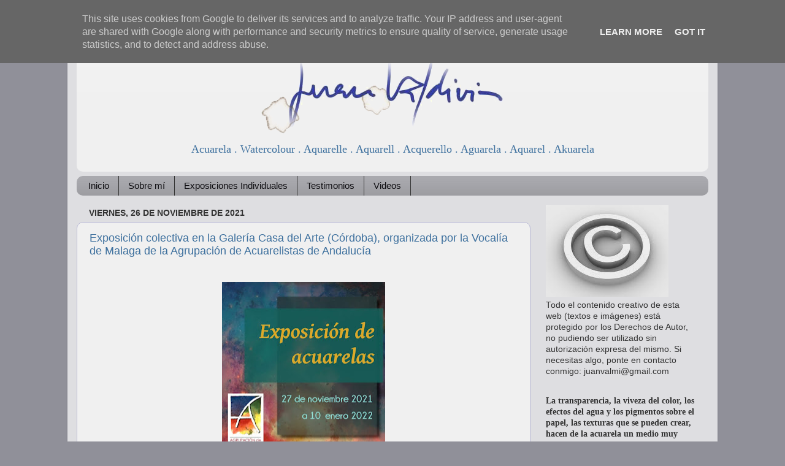

--- FILE ---
content_type: text/html; charset=UTF-8
request_url: https://www.juanvaldivia.es/2021/11/
body_size: 47870
content:
<!DOCTYPE html>
<html class='v2' dir='ltr' xmlns='http://www.w3.org/1999/xhtml' xmlns:b='http://www.google.com/2005/gml/b' xmlns:data='http://www.google.com/2005/gml/data' xmlns:expr='http://www.google.com/2005/gml/expr'>
<head>
<link href='https://www.blogger.com/static/v1/widgets/335934321-css_bundle_v2.css' rel='stylesheet' type='text/css'/>
<meta content='width=1100' name='viewport'/>
<meta content='text/html; charset=UTF-8' http-equiv='Content-Type'/>
<meta content='blogger' name='generator'/>
<link href='https://www.juanvaldivia.es/favicon.ico' rel='icon' type='image/x-icon'/>
<link href='https://www.juanvaldivia.es/2021/11/' rel='canonical'/>
<link rel="alternate" type="application/atom+xml" title="Juan Valdivia - Atom" href="https://www.juanvaldivia.es/feeds/posts/default" />
<link rel="alternate" type="application/rss+xml" title="Juan Valdivia - RSS" href="https://www.juanvaldivia.es/feeds/posts/default?alt=rss" />
<link rel="service.post" type="application/atom+xml" title="Juan Valdivia - Atom" href="https://www.blogger.com/feeds/6292971728606826468/posts/default" />
<!--Can't find substitution for tag [blog.ieCssRetrofitLinks]-->
<meta content='https://www.juanvaldivia.es/2021/11/' property='og:url'/>
<meta content='Juan Valdivia' property='og:title'/>
<meta content='Acuarela . Watercolour . Aquarelle . Aquarell . Acquerello . Aguarela . Aquarel . Akuarela ' property='og:description'/>
<title>Juan Valdivia: noviembre 2021</title>
<style id='page-skin-1' type='text/css'><!--
/*-----------------------------------------------
Blogger Template Style
Name:     Picture Window
Designer: Blogger
URL:      www.blogger.com
----------------------------------------------- */
/* Content
----------------------------------------------- */
body {
font: normal normal 15px Arial, Tahoma, Helvetica, FreeSans, sans-serif;
color: #333333;
background: #909099 none no-repeat scroll center center;
}
html body .region-inner {
min-width: 0;
max-width: 100%;
width: auto;
}
.content-outer {
font-size: 90%;
}
a:link {
text-decoration:none;
color: #3c6f9d;
}
a:visited {
text-decoration:none;
color: #95a2ac;
}
a:hover {
text-decoration:underline;
color: #992211;
}
.content-outer {
background: transparent url(//www.blogblog.com/1kt/transparent/white80.png) repeat scroll top left;
-moz-border-radius: 15px;
-webkit-border-radius: 15px;
-goog-ms-border-radius: 15px;
border-radius: 15px;
-moz-box-shadow: 0 0 3px rgba(0, 0, 0, .15);
-webkit-box-shadow: 0 0 3px rgba(0, 0, 0, .15);
-goog-ms-box-shadow: 0 0 3px rgba(0, 0, 0, .15);
box-shadow: 0 0 3px rgba(0, 0, 0, .15);
margin: 30px auto;
}
.content-inner {
padding: 15px;
}
/* Header
----------------------------------------------- */
.header-outer {
background: #f0f0f0 url(//www.blogblog.com/1kt/transparent/header_gradient_shade.png) repeat-x scroll top left;
_background-image: none;
color: #ffffff;
-moz-border-radius: 10px;
-webkit-border-radius: 10px;
-goog-ms-border-radius: 10px;
border-radius: 10px;
}
.Header img, .Header #header-inner {
-moz-border-radius: 10px;
-webkit-border-radius: 10px;
-goog-ms-border-radius: 10px;
border-radius: 10px;
}
.header-inner .Header .titlewrapper,
.header-inner .Header .descriptionwrapper {
padding-left: 30px;
padding-right: 30px;
}
.Header h1 {
font: normal normal 36px Arial, Tahoma, Helvetica, FreeSans, sans-serif;
text-shadow: 1px 1px 3px rgba(0, 0, 0, 0.3);
}
.Header h1 a {
color: #ffffff;
}
.Header .description {
font-size: 130%;
}
/* Tabs
----------------------------------------------- */
.tabs-inner {
margin: .5em 0 0;
padding: 0;
}
.tabs-inner .section {
margin: 0;
}
.tabs-inner .widget ul {
padding: 0;
background: #a9a9ae url(//www.blogblog.com/1kt/transparent/tabs_gradient_shade.png) repeat scroll bottom;
-moz-border-radius: 10px;
-webkit-border-radius: 10px;
-goog-ms-border-radius: 10px;
border-radius: 10px;
}
.tabs-inner .widget li {
border: none;
}
.tabs-inner .widget li a {
display: inline-block;
padding: .5em 1em;
margin-right: 0;
color: #0e0d11;
font: normal normal 15px Arial, Tahoma, Helvetica, FreeSans, sans-serif;
-moz-border-radius: 0 0 0 0;
-webkit-border-top-left-radius: 0;
-webkit-border-top-right-radius: 0;
-goog-ms-border-radius: 0 0 0 0;
border-radius: 0 0 0 0;
background: transparent none no-repeat scroll top left;
border-right: 1px solid #333333;
}
.tabs-inner .widget li:first-child a {
padding-left: 1.25em;
-moz-border-radius-topleft: 10px;
-moz-border-radius-bottomleft: 10px;
-webkit-border-top-left-radius: 10px;
-webkit-border-bottom-left-radius: 10px;
-goog-ms-border-top-left-radius: 10px;
-goog-ms-border-bottom-left-radius: 10px;
border-top-left-radius: 10px;
border-bottom-left-radius: 10px;
}
.tabs-inner .widget li.selected a,
.tabs-inner .widget li a:hover {
position: relative;
z-index: 1;
background: #eaeaee url(//www.blogblog.com/1kt/transparent/tabs_gradient_shade.png) repeat scroll bottom;
color: #000000;
-moz-box-shadow: 0 0 0 rgba(0, 0, 0, .15);
-webkit-box-shadow: 0 0 0 rgba(0, 0, 0, .15);
-goog-ms-box-shadow: 0 0 0 rgba(0, 0, 0, .15);
box-shadow: 0 0 0 rgba(0, 0, 0, .15);
}
/* Headings
----------------------------------------------- */
h2 {
font: normal bold 100% Arial, Tahoma, Helvetica, FreeSans, sans-serif;
text-transform: uppercase;
color: #666666;
margin: .5em 0;
}
/* Main
----------------------------------------------- */
.main-outer {
background: transparent none repeat scroll top center;
-moz-border-radius: 0 0 0 0;
-webkit-border-top-left-radius: 0;
-webkit-border-top-right-radius: 0;
-webkit-border-bottom-left-radius: 0;
-webkit-border-bottom-right-radius: 0;
-goog-ms-border-radius: 0 0 0 0;
border-radius: 0 0 0 0;
-moz-box-shadow: 0 0 0 rgba(0, 0, 0, .15);
-webkit-box-shadow: 0 0 0 rgba(0, 0, 0, .15);
-goog-ms-box-shadow: 0 0 0 rgba(0, 0, 0, .15);
box-shadow: 0 0 0 rgba(0, 0, 0, .15);
}
.main-inner {
padding: 15px 5px 20px;
}
.main-inner .column-center-inner {
padding: 0 0;
}
.main-inner .column-left-inner {
padding-left: 0;
}
.main-inner .column-right-inner {
padding-right: 0;
}
/* Posts
----------------------------------------------- */
h3.post-title {
margin: 0;
font: normal normal 18px Arial, Tahoma, Helvetica, FreeSans, sans-serif;
}
.comments h4 {
margin: 1em 0 0;
font: normal normal 18px Arial, Tahoma, Helvetica, FreeSans, sans-serif;
}
.date-header span {
color: #333333;
}
.post-outer {
background-color: #f0f0f0;
border: solid 1px #bbbbd6;
-moz-border-radius: 10px;
-webkit-border-radius: 10px;
border-radius: 10px;
-goog-ms-border-radius: 10px;
padding: 15px 20px;
margin: 0 -20px 20px;
}
.post-body {
line-height: 1.4;
font-size: 110%;
position: relative;
}
.post-header {
margin: 0 0 1.5em;
color: #333333;
line-height: 1.6;
}
.post-footer {
margin: .5em 0 0;
color: #333333;
line-height: 1.6;
}
#blog-pager {
font-size: 140%
}
#comments .comment-author {
padding-top: 1.5em;
border-top: dashed 1px #ccc;
border-top: dashed 1px rgba(128, 128, 128, .5);
background-position: 0 1.5em;
}
#comments .comment-author:first-child {
padding-top: 0;
border-top: none;
}
.avatar-image-container {
margin: .2em 0 0;
}
/* Comments
----------------------------------------------- */
.comments .comments-content .icon.blog-author {
background-repeat: no-repeat;
background-image: url([data-uri]);
}
.comments .comments-content .loadmore a {
border-top: 1px solid #992211;
border-bottom: 1px solid #992211;
}
.comments .continue {
border-top: 2px solid #992211;
}
/* Widgets
----------------------------------------------- */
.widget ul, .widget #ArchiveList ul.flat {
padding: 0;
list-style: none;
}
.widget ul li, .widget #ArchiveList ul.flat li {
border-top: dashed 1px #ccc;
border-top: dashed 1px rgba(128, 128, 128, .5);
}
.widget ul li:first-child, .widget #ArchiveList ul.flat li:first-child {
border-top: none;
}
.widget .post-body ul {
list-style: disc;
}
.widget .post-body ul li {
border: none;
}
/* Footer
----------------------------------------------- */
.footer-outer {
color:#666666;
background: transparent url(//www.blogblog.com/1kt/transparent/black50.png) repeat scroll top left;
-moz-border-radius: 10px 10px 10px 10px;
-webkit-border-top-left-radius: 10px;
-webkit-border-top-right-radius: 10px;
-webkit-border-bottom-left-radius: 10px;
-webkit-border-bottom-right-radius: 10px;
-goog-ms-border-radius: 10px 10px 10px 10px;
border-radius: 10px 10px 10px 10px;
-moz-box-shadow: 0 0 0 rgba(0, 0, 0, .15);
-webkit-box-shadow: 0 0 0 rgba(0, 0, 0, .15);
-goog-ms-box-shadow: 0 0 0 rgba(0, 0, 0, .15);
box-shadow: 0 0 0 rgba(0, 0, 0, .15);
}
.footer-inner {
padding: 10px 5px 20px;
}
.footer-outer a {
color: #ffffdd;
}
.footer-outer a:visited {
color: #cccc99;
}
.footer-outer a:hover {
color: #ffffff;
}
.footer-outer .widget h2 {
color: #666666;
}
/* Mobile
----------------------------------------------- */
html body.mobile {
height: auto;
}
html body.mobile {
min-height: 480px;
background-size: 100% auto;
}
.mobile .body-fauxcolumn-outer {
background: transparent none repeat scroll top left;
}
html .mobile .mobile-date-outer, html .mobile .blog-pager {
border-bottom: none;
background: transparent none repeat scroll top center;
margin-bottom: 10px;
}
.mobile .date-outer {
background: transparent none repeat scroll top center;
}
.mobile .header-outer, .mobile .main-outer,
.mobile .post-outer, .mobile .footer-outer {
-moz-border-radius: 0;
-webkit-border-radius: 0;
-goog-ms-border-radius: 0;
border-radius: 0;
}
.mobile .content-outer,
.mobile .main-outer,
.mobile .post-outer {
background: inherit;
border: none;
}
.mobile .content-outer {
font-size: 100%;
}
.mobile-link-button {
background-color: #3c6f9d;
}
.mobile-link-button a:link, .mobile-link-button a:visited {
color: #f0f0f0;
}
.mobile-index-contents {
color: #333333;
}
.mobile .tabs-inner .PageList .widget-content {
background: #eaeaee url(//www.blogblog.com/1kt/transparent/tabs_gradient_shade.png) repeat scroll bottom;
color: #000000;
}
.mobile .tabs-inner .PageList .widget-content .pagelist-arrow {
border-left: 1px solid #333333;
}
.descriptionwrapper .description span{
color:#3c6f9d;
font-family: Copperplate, "Copperplate Gothic Light";
}
--></style>
<style id='template-skin-1' type='text/css'><!--
body {
min-width: 1060px;
}
.content-outer, .content-fauxcolumn-outer, .region-inner {
min-width: 1060px;
max-width: 1060px;
_width: 1060px;
}
.main-inner .columns {
padding-left: 0;
padding-right: 290px;
}
.main-inner .fauxcolumn-center-outer {
left: 0;
right: 290px;
/* IE6 does not respect left and right together */
_width: expression(this.parentNode.offsetWidth -
parseInt("0") -
parseInt("290px") + 'px');
}
.main-inner .fauxcolumn-left-outer {
width: 0;
}
.main-inner .fauxcolumn-right-outer {
width: 290px;
}
.main-inner .column-left-outer {
width: 0;
right: 100%;
margin-left: -0;
}
.main-inner .column-right-outer {
width: 290px;
margin-right: -290px;
}
#layout {
min-width: 0;
}
#layout .content-outer {
min-width: 0;
width: 800px;
}
#layout .region-inner {
min-width: 0;
width: auto;
}
--></style>
<link href='https://www.blogger.com/dyn-css/authorization.css?targetBlogID=6292971728606826468&amp;zx=c8bf6361-6c9a-4f83-a231-208eaed6e130' media='none' onload='if(media!=&#39;all&#39;)media=&#39;all&#39;' rel='stylesheet'/><noscript><link href='https://www.blogger.com/dyn-css/authorization.css?targetBlogID=6292971728606826468&amp;zx=c8bf6361-6c9a-4f83-a231-208eaed6e130' rel='stylesheet'/></noscript>
<meta name='google-adsense-platform-account' content='ca-host-pub-1556223355139109'/>
<meta name='google-adsense-platform-domain' content='blogspot.com'/>

<script type="text/javascript" language="javascript">
  // Supply ads personalization default for EEA readers
  // See https://www.blogger.com/go/adspersonalization
  adsbygoogle = window.adsbygoogle || [];
  if (typeof adsbygoogle.requestNonPersonalizedAds === 'undefined') {
    adsbygoogle.requestNonPersonalizedAds = 1;
  }
</script>


</head>
<body class='loading variant-shade'>
<div class='navbar section' id='navbar' name='Barra de navegación'><div class='widget Navbar' data-version='1' id='Navbar1'><script type="text/javascript">
    function setAttributeOnload(object, attribute, val) {
      if(window.addEventListener) {
        window.addEventListener('load',
          function(){ object[attribute] = val; }, false);
      } else {
        window.attachEvent('onload', function(){ object[attribute] = val; });
      }
    }
  </script>
<div id="navbar-iframe-container"></div>
<script type="text/javascript" src="https://apis.google.com/js/platform.js"></script>
<script type="text/javascript">
      gapi.load("gapi.iframes:gapi.iframes.style.bubble", function() {
        if (gapi.iframes && gapi.iframes.getContext) {
          gapi.iframes.getContext().openChild({
              url: 'https://www.blogger.com/navbar/6292971728606826468?origin\x3dhttps://www.juanvaldivia.es',
              where: document.getElementById("navbar-iframe-container"),
              id: "navbar-iframe"
          });
        }
      });
    </script><script type="text/javascript">
(function() {
var script = document.createElement('script');
script.type = 'text/javascript';
script.src = '//pagead2.googlesyndication.com/pagead/js/google_top_exp.js';
var head = document.getElementsByTagName('head')[0];
if (head) {
head.appendChild(script);
}})();
</script>
</div></div>
<div class='body-fauxcolumns'>
<div class='fauxcolumn-outer body-fauxcolumn-outer'>
<div class='cap-top'>
<div class='cap-left'></div>
<div class='cap-right'></div>
</div>
<div class='fauxborder-left'>
<div class='fauxborder-right'></div>
<div class='fauxcolumn-inner'>
</div>
</div>
<div class='cap-bottom'>
<div class='cap-left'></div>
<div class='cap-right'></div>
</div>
</div>
</div>
<div class='content'>
<div class='content-fauxcolumns'>
<div class='fauxcolumn-outer content-fauxcolumn-outer'>
<div class='cap-top'>
<div class='cap-left'></div>
<div class='cap-right'></div>
</div>
<div class='fauxborder-left'>
<div class='fauxborder-right'></div>
<div class='fauxcolumn-inner'>
</div>
</div>
<div class='cap-bottom'>
<div class='cap-left'></div>
<div class='cap-right'></div>
</div>
</div>
</div>
<div class='content-outer'>
<div class='content-cap-top cap-top'>
<div class='cap-left'></div>
<div class='cap-right'></div>
</div>
<div class='fauxborder-left content-fauxborder-left'>
<div class='fauxborder-right content-fauxborder-right'></div>
<div class='content-inner'>
<header>
<div class='header-outer'>
<div class='header-cap-top cap-top'>
<div class='cap-left'></div>
<div class='cap-right'></div>
</div>
<div class='fauxborder-left header-fauxborder-left'>
<div class='fauxborder-right header-fauxborder-right'></div>
<div class='region-inner header-inner'>
<center>
<div class='header section' id='header' name='Cabecera'><div class='widget Header' data-version='1' id='Header1'>
<div id='header-inner'>
<a href='https://www.juanvaldivia.es/' style='display: block'>
<img alt='Juan Valdivia' height='147px; ' id='Header1_headerimg' src='https://blogger.googleusercontent.com/img/b/R29vZ2xl/AVvXsEgj0YuH-82YyXEtlOnWfTL8dL4YYB2w1VoT0DhVcVpKejKiR4mm1SPpXQQvTpDdET6qFSsEL2bW7GCctOQQUhhVpKq7wPg1ggC0nQloFiuA-a4yk6oKw55Kx5vLeVdjMsp_VxddrhGR7_g/s448-r/firmafea.png' style='display: block' width='448px; '/>
</a>
<div class='descriptionwrapper'>
<p class='description'><span>Acuarela . Watercolour . Aquarelle . Aquarell . Acquerello . Aguarela . Aquarel . Akuarela </span></p>
</div>
</div>
</div></div>
</center>
</div>
</div>
<div class='header-cap-bottom cap-bottom'>
<div class='cap-left'></div>
<div class='cap-right'></div>
</div>
</div>
</header>
<div class='tabs-outer'>
<div class='tabs-cap-top cap-top'>
<div class='cap-left'></div>
<div class='cap-right'></div>
</div>
<div class='fauxborder-left tabs-fauxborder-left'>
<div class='fauxborder-right tabs-fauxborder-right'></div>
<div class='region-inner tabs-inner'>
<div class='tabs section' id='crosscol' name='Multicolumnas'><div class='widget PageList' data-version='1' id='PageList1'>
<h2>Páginas</h2>
<div class='widget-content'>
<ul>
<li>
<a href='https://acuarelasjuanvaldivia.blogspot.com/'>Inicio</a>
</li>
<li>
<a href='http://acuarelasjuanvaldivia.blogspot.com/p/sobre-mi.html'>Sobre mí</a>
</li>
<li>
<a href='http://acuarelasjuanvaldivia.blogspot.com/p/mira-todas-mis-obras-en.html'>Exposiciones Individuales</a>
</li>
<li>
<a href='http://acuarelasjuanvaldivia.blogspot.com/p/testimonios_05.html'>Testimonios</a>
</li>
<li>
<a href='http://acuarelasjuanvaldivia.blogspot.com/p/videos.html'>Videos</a>
</li>
</ul>
<div class='clear'></div>
</div>
</div></div>
<div class='tabs no-items section' id='crosscol-overflow' name='Cross-Column 2'></div>
</div>
</div>
<div class='tabs-cap-bottom cap-bottom'>
<div class='cap-left'></div>
<div class='cap-right'></div>
</div>
</div>
<div class='main-outer'>
<div class='main-cap-top cap-top'>
<div class='cap-left'></div>
<div class='cap-right'></div>
</div>
<div class='fauxborder-left main-fauxborder-left'>
<div class='fauxborder-right main-fauxborder-right'></div>
<div class='region-inner main-inner'>
<div class='columns fauxcolumns'>
<div class='fauxcolumn-outer fauxcolumn-center-outer'>
<div class='cap-top'>
<div class='cap-left'></div>
<div class='cap-right'></div>
</div>
<div class='fauxborder-left'>
<div class='fauxborder-right'></div>
<div class='fauxcolumn-inner'>
</div>
</div>
<div class='cap-bottom'>
<div class='cap-left'></div>
<div class='cap-right'></div>
</div>
</div>
<div class='fauxcolumn-outer fauxcolumn-left-outer'>
<div class='cap-top'>
<div class='cap-left'></div>
<div class='cap-right'></div>
</div>
<div class='fauxborder-left'>
<div class='fauxborder-right'></div>
<div class='fauxcolumn-inner'>
</div>
</div>
<div class='cap-bottom'>
<div class='cap-left'></div>
<div class='cap-right'></div>
</div>
</div>
<div class='fauxcolumn-outer fauxcolumn-right-outer'>
<div class='cap-top'>
<div class='cap-left'></div>
<div class='cap-right'></div>
</div>
<div class='fauxborder-left'>
<div class='fauxborder-right'></div>
<div class='fauxcolumn-inner'>
</div>
</div>
<div class='cap-bottom'>
<div class='cap-left'></div>
<div class='cap-right'></div>
</div>
</div>
<!-- corrects IE6 width calculation -->
<div class='columns-inner'>
<div class='column-center-outer'>
<div class='column-center-inner'>
<div class='main section' id='main' name='Principal'><div class='widget Blog' data-version='1' id='Blog1'>
<div class='blog-posts hfeed'>

          <div class="date-outer">
        
<h2 class='date-header'><span>viernes, 26 de noviembre de 2021</span></h2>

          <div class="date-posts">
        
<div class='post-outer'>
<div class='post hentry uncustomized-post-template' itemprop='blogPost' itemscope='itemscope' itemtype='http://schema.org/BlogPosting'>
<meta content='https://blogger.googleusercontent.com/img/b/R29vZ2xl/AVvXsEjkfvknAfzes58wjadXO14rwY0soGcwpgVfqrbJq0iSCD_gARMz7qvWj_TA5p5Zeiu81hB-WZASGB-Llon2221Xr1iVVa34TYUoOjWC2usVO9-JivAyvv4AglSAvvlwZBcIjz847mrAM5o/w266-h400/09652447-5B1C-4350-9517-6007C49B75C4.jpeg' itemprop='image_url'/>
<meta content='6292971728606826468' itemprop='blogId'/>
<meta content='139346927266457137' itemprop='postId'/>
<a name='139346927266457137'></a>
<h3 class='post-title entry-title' itemprop='name'>
<a href='https://www.juanvaldivia.es/2021/11/exposicion-colectiva-en-la-casa-del.html'>Exposición colectiva en la Galería Casa del Arte (Córdoba), organizada por la Vocalía de Malaga de la Agrupación de Acuarelistas de Andalucía </a>
</h3>
<div class='post-header'>
<div class='post-header-line-1'></div>
</div>
<div class='post-body entry-content' id='post-body-139346927266457137' itemprop='description articleBody'>
<p></p><div class="separator" style="clear: both; text-align: center;"><br /></div><div class="separator" style="clear: both; text-align: center;"></div><div class="separator" style="clear: both; text-align: center;"><a href="https://blogger.googleusercontent.com/img/b/R29vZ2xl/AVvXsEjkfvknAfzes58wjadXO14rwY0soGcwpgVfqrbJq0iSCD_gARMz7qvWj_TA5p5Zeiu81hB-WZASGB-Llon2221Xr1iVVa34TYUoOjWC2usVO9-JivAyvv4AglSAvvlwZBcIjz847mrAM5o/s1620/09652447-5B1C-4350-9517-6007C49B75C4.jpeg" style="margin-left: 1em; margin-right: 1em;"><img border="0" data-original-height="1620" data-original-width="1080" height="400" src="https://blogger.googleusercontent.com/img/b/R29vZ2xl/AVvXsEjkfvknAfzes58wjadXO14rwY0soGcwpgVfqrbJq0iSCD_gARMz7qvWj_TA5p5Zeiu81hB-WZASGB-Llon2221Xr1iVVa34TYUoOjWC2usVO9-JivAyvv4AglSAvvlwZBcIjz847mrAM5o/w266-h400/09652447-5B1C-4350-9517-6007C49B75C4.jpeg" width="266" /></a></div><div class="separator" style="clear: both; text-align: center;"><br /></div><div class="separator" style="clear: both; text-align: center;">Acuarelas con las que participo:</div><div class="separator" style="clear: both; text-align: center;"><a href="https://blogger.googleusercontent.com/img/b/R29vZ2xl/AVvXsEgH67y5W1OlgoygCBJSQq5uh0WmT8CHkSi1uUMrr5L-5qZPRrYorwL8sw7c2HFtsX9TMsvpBMF6jVICO4u0JetaWhbsWDn1E2GATDKRbm0yF3PYxaA4eXX5q7td_mz8zI0b-dj0sBFEvVo/s780/1F1611A3-DD89-4429-B507-62EAE398B062.jpeg" style="margin-left: 1em; margin-right: 1em;"><img border="0" data-original-height="768" data-original-width="780" height="394" src="https://blogger.googleusercontent.com/img/b/R29vZ2xl/AVvXsEgH67y5W1OlgoygCBJSQq5uh0WmT8CHkSi1uUMrr5L-5qZPRrYorwL8sw7c2HFtsX9TMsvpBMF6jVICO4u0JetaWhbsWDn1E2GATDKRbm0yF3PYxaA4eXX5q7td_mz8zI0b-dj0sBFEvVo/w400-h394/1F1611A3-DD89-4429-B507-62EAE398B062.jpeg" width="400" /></a></div><div class="separator" style="clear: both; text-align: center;">Venecia I, 35x35 cm.</div><div class="separator" style="clear: both; text-align: center;"><br /></div><div class="separator" style="clear: both; text-align: center;"><a href="https://blogger.googleusercontent.com/img/b/R29vZ2xl/AVvXsEgD_U1mlW8Q3hDLUehG5zkqTzVGUYRZltOXZuVLuv7Ica3ytFov3d9zPL2581PR_nH2SqML-KY34GefyO_eiF4IRrn_1MCgPfhhPAUIbQc5nJpDf9fkV6Ncjvy6o0ln2MJ89XGZmyW1Zdo/s400/E41FA6C8-D3C7-4DB8-8ED2-F54743A43277.jpeg" style="margin-left: 1em; margin-right: 1em;"><img border="0" data-original-height="393" data-original-width="400" height="393" src="https://blogger.googleusercontent.com/img/b/R29vZ2xl/AVvXsEgD_U1mlW8Q3hDLUehG5zkqTzVGUYRZltOXZuVLuv7Ica3ytFov3d9zPL2581PR_nH2SqML-KY34GefyO_eiF4IRrn_1MCgPfhhPAUIbQc5nJpDf9fkV6Ncjvy6o0ln2MJ89XGZmyW1Zdo/w400-h393/E41FA6C8-D3C7-4DB8-8ED2-F54743A43277.jpeg" width="400" /></a></div><div class="separator" style="clear: both; text-align: center;">Venecia II, 35x35 cm.</div><p></p>
<div style='clear: both;'></div>
</div>
<div class='post-footer'>
<div class='post-footer-line post-footer-line-1'>
<span class='post-author vcard'>
Publicado por
<span class='fn' itemprop='author' itemscope='itemscope' itemtype='http://schema.org/Person'>
<meta content='https://www.blogger.com/profile/02209475801175317392' itemprop='url'/>
<a class='g-profile' href='https://www.blogger.com/profile/02209475801175317392' rel='author' title='author profile'>
<span itemprop='name'>Juan Valdivia</span>
</a>
</span>
</span>
<span class='post-timestamp'>
en
<meta content='https://www.juanvaldivia.es/2021/11/exposicion-colectiva-en-la-casa-del.html' itemprop='url'/>
<a class='timestamp-link' href='https://www.juanvaldivia.es/2021/11/exposicion-colectiva-en-la-casa-del.html' rel='bookmark' title='permanent link'><abbr class='published' itemprop='datePublished' title='2021-11-26T10:10:00+01:00'>10:10</abbr></a>
</span>
<span class='post-comment-link'>
<a class='comment-link' href='https://www.juanvaldivia.es/2021/11/exposicion-colectiva-en-la-casa-del.html#comment-form' onclick=''>
No hay comentarios:
  </a>
</span>
<span class='post-icons'>
<span class='item-action'>
<a href='https://www.blogger.com/email-post/6292971728606826468/139346927266457137' title='Enviar entrada por correo electrónico'>
<img alt='' class='icon-action' height='13' src='https://resources.blogblog.com/img/icon18_email.gif' width='18'/>
</a>
</span>
<span class='item-control blog-admin pid-664079968'>
<a href='https://www.blogger.com/post-edit.g?blogID=6292971728606826468&postID=139346927266457137&from=pencil' title='Editar entrada'>
<img alt='' class='icon-action' height='18' src='https://resources.blogblog.com/img/icon18_edit_allbkg.gif' width='18'/>
</a>
</span>
</span>
<div class='post-share-buttons goog-inline-block'>
</div>
</div>
<div class='post-footer-line post-footer-line-2'>
<span class='post-labels'>
</span>
</div>
<div class='post-footer-line post-footer-line-3'>
<span class='post-location'>
</span>
</div>
</div>
</div>
</div>

          </div></div>
        

          <div class="date-outer">
        
<h2 class='date-header'><span>jueves, 25 de noviembre de 2021</span></h2>

          <div class="date-posts">
        
<div class='post-outer'>
<div class='post hentry uncustomized-post-template' itemprop='blogPost' itemscope='itemscope' itemtype='http://schema.org/BlogPosting'>
<meta content='https://blogger.googleusercontent.com/img/b/R29vZ2xl/AVvXsEjG9A3GUjijMl6h8QtfGr6rnHF4S_XE6spIFChptsdXlakW28Odjr53XZgMMQbQ-vFq4RJirQWRMfyr35w918LtEaIqZYaFoIKPx8A-z-e0cNzDHh0eVrpYT6m99kkPf4bMEldlyKn82pA/w279-h400/E3AA4FCD-13F4-4B6D-863C-D89CCB6C5FBF.jpeg' itemprop='image_url'/>
<meta content='6292971728606826468' itemprop='blogId'/>
<meta content='410606334194702918' itemprop='postId'/>
<a name='410606334194702918'></a>
<h3 class='post-title entry-title' itemprop='name'>
<a href='https://www.juanvaldivia.es/2021/11/seleccionada-por-la-vocalia-de-jaen.html'>Seleccionada por la Vocalia de Jaén para formar parte del Calendario 2022 de la Agrupación de Acuarelistas de Andalucía </a>
</h3>
<div class='post-header'>
<div class='post-header-line-1'></div>
</div>
<div class='post-body entry-content' id='post-body-410606334194702918' itemprop='description articleBody'>
<p></p><div class="separator" style="clear: both; text-align: center;"><a href="https://blogger.googleusercontent.com/img/b/R29vZ2xl/AVvXsEjG9A3GUjijMl6h8QtfGr6rnHF4S_XE6spIFChptsdXlakW28Odjr53XZgMMQbQ-vFq4RJirQWRMfyr35w918LtEaIqZYaFoIKPx8A-z-e0cNzDHh0eVrpYT6m99kkPf4bMEldlyKn82pA/s1924/E3AA4FCD-13F4-4B6D-863C-D89CCB6C5FBF.jpeg" style="margin-left: 1em; margin-right: 1em;"><img border="0" data-original-height="1924" data-original-width="1340" height="400" src="https://blogger.googleusercontent.com/img/b/R29vZ2xl/AVvXsEjG9A3GUjijMl6h8QtfGr6rnHF4S_XE6spIFChptsdXlakW28Odjr53XZgMMQbQ-vFq4RJirQWRMfyr35w918LtEaIqZYaFoIKPx8A-z-e0cNzDHh0eVrpYT6m99kkPf4bMEldlyKn82pA/w279-h400/E3AA4FCD-13F4-4B6D-863C-D89CCB6C5FBF.jpeg" width="279" /></a></div><div class="separator" style="clear: both; text-align: center;">Acuarela s/p, 51x36 cm</div><p></p>
<div style='clear: both;'></div>
</div>
<div class='post-footer'>
<div class='post-footer-line post-footer-line-1'>
<span class='post-author vcard'>
Publicado por
<span class='fn' itemprop='author' itemscope='itemscope' itemtype='http://schema.org/Person'>
<meta content='https://www.blogger.com/profile/02209475801175317392' itemprop='url'/>
<a class='g-profile' href='https://www.blogger.com/profile/02209475801175317392' rel='author' title='author profile'>
<span itemprop='name'>Juan Valdivia</span>
</a>
</span>
</span>
<span class='post-timestamp'>
en
<meta content='https://www.juanvaldivia.es/2021/11/seleccionada-por-la-vocalia-de-jaen.html' itemprop='url'/>
<a class='timestamp-link' href='https://www.juanvaldivia.es/2021/11/seleccionada-por-la-vocalia-de-jaen.html' rel='bookmark' title='permanent link'><abbr class='published' itemprop='datePublished' title='2021-11-25T09:59:00+01:00'>9:59</abbr></a>
</span>
<span class='post-comment-link'>
<a class='comment-link' href='https://www.juanvaldivia.es/2021/11/seleccionada-por-la-vocalia-de-jaen.html#comment-form' onclick=''>
No hay comentarios:
  </a>
</span>
<span class='post-icons'>
<span class='item-action'>
<a href='https://www.blogger.com/email-post/6292971728606826468/410606334194702918' title='Enviar entrada por correo electrónico'>
<img alt='' class='icon-action' height='13' src='https://resources.blogblog.com/img/icon18_email.gif' width='18'/>
</a>
</span>
<span class='item-control blog-admin pid-664079968'>
<a href='https://www.blogger.com/post-edit.g?blogID=6292971728606826468&postID=410606334194702918&from=pencil' title='Editar entrada'>
<img alt='' class='icon-action' height='18' src='https://resources.blogblog.com/img/icon18_edit_allbkg.gif' width='18'/>
</a>
</span>
</span>
<div class='post-share-buttons goog-inline-block'>
</div>
</div>
<div class='post-footer-line post-footer-line-2'>
<span class='post-labels'>
Etiquetas:
<a href='https://www.juanvaldivia.es/search/label/Concursos' rel='tag'>Concursos</a>,
<a href='https://www.juanvaldivia.es/search/label/PAISAJES' rel='tag'>PAISAJES</a>,
<a href='https://www.juanvaldivia.es/search/label/Varios' rel='tag'>Varios</a>
</span>
</div>
<div class='post-footer-line post-footer-line-3'>
<span class='post-location'>
</span>
</div>
</div>
</div>
</div>

          </div></div>
        

          <div class="date-outer">
        
<h2 class='date-header'><span>miércoles, 24 de noviembre de 2021</span></h2>

          <div class="date-posts">
        
<div class='post-outer'>
<div class='post hentry uncustomized-post-template' itemprop='blogPost' itemscope='itemscope' itemtype='http://schema.org/BlogPosting'>
<meta content='https://blogger.googleusercontent.com/img/b/R29vZ2xl/AVvXsEgvJ8F-K47iYKUDHu6Ge-syaWxWL172y4iU2AAwo_Zqo4TMuNydxeO8hcKBfHpOPtItc1exfFfbJ3pz90KPFWL9rji8EiTHLHnfGjMceWYVbM3JQgSFhowYK13iuaBcYYg8Wenvww1ti1s/w400-h284/E822DE6E-949A-4819-B7F2-02323BF23AD9.jpeg' itemprop='image_url'/>
<meta content='6292971728606826468' itemprop='blogId'/>
<meta content='13402234024895741' itemprop='postId'/>
<a name='13402234024895741'></a>
<h3 class='post-title entry-title' itemprop='name'>
<a href='https://www.juanvaldivia.es/2021/11/taller-de-acuarela-on-line.html'>Taller de Acuarela ON LINE</a>
</h3>
<div class='post-header'>
<div class='post-header-line-1'></div>
</div>
<div class='post-body entry-content' id='post-body-13402234024895741' itemprop='description articleBody'>
<p></p><div class="separator" style="clear: both; text-align: center;"><a href="https://blogger.googleusercontent.com/img/b/R29vZ2xl/AVvXsEgvJ8F-K47iYKUDHu6Ge-syaWxWL172y4iU2AAwo_Zqo4TMuNydxeO8hcKBfHpOPtItc1exfFfbJ3pz90KPFWL9rji8EiTHLHnfGjMceWYVbM3JQgSFhowYK13iuaBcYYg8Wenvww1ti1s/s2048/E822DE6E-949A-4819-B7F2-02323BF23AD9.jpeg" style="margin-left: 1em; margin-right: 1em;"><img border="0" data-original-height="1452" data-original-width="2048" height="284" src="https://blogger.googleusercontent.com/img/b/R29vZ2xl/AVvXsEgvJ8F-K47iYKUDHu6Ge-syaWxWL172y4iU2AAwo_Zqo4TMuNydxeO8hcKBfHpOPtItc1exfFfbJ3pz90KPFWL9rji8EiTHLHnfGjMceWYVbM3JQgSFhowYK13iuaBcYYg8Wenvww1ti1s/w400-h284/E822DE6E-949A-4819-B7F2-02323BF23AD9.jpeg" width="400" /></a></div><p></p>
<div style='clear: both;'></div>
</div>
<div class='post-footer'>
<div class='post-footer-line post-footer-line-1'>
<span class='post-author vcard'>
Publicado por
<span class='fn' itemprop='author' itemscope='itemscope' itemtype='http://schema.org/Person'>
<meta content='https://www.blogger.com/profile/02209475801175317392' itemprop='url'/>
<a class='g-profile' href='https://www.blogger.com/profile/02209475801175317392' rel='author' title='author profile'>
<span itemprop='name'>Juan Valdivia</span>
</a>
</span>
</span>
<span class='post-timestamp'>
en
<meta content='https://www.juanvaldivia.es/2021/11/taller-de-acuarela-on-line.html' itemprop='url'/>
<a class='timestamp-link' href='https://www.juanvaldivia.es/2021/11/taller-de-acuarela-on-line.html' rel='bookmark' title='permanent link'><abbr class='published' itemprop='datePublished' title='2021-11-24T13:15:00+01:00'>13:15</abbr></a>
</span>
<span class='post-comment-link'>
<a class='comment-link' href='https://www.juanvaldivia.es/2021/11/taller-de-acuarela-on-line.html#comment-form' onclick=''>
No hay comentarios:
  </a>
</span>
<span class='post-icons'>
<span class='item-action'>
<a href='https://www.blogger.com/email-post/6292971728606826468/13402234024895741' title='Enviar entrada por correo electrónico'>
<img alt='' class='icon-action' height='13' src='https://resources.blogblog.com/img/icon18_email.gif' width='18'/>
</a>
</span>
<span class='item-control blog-admin pid-664079968'>
<a href='https://www.blogger.com/post-edit.g?blogID=6292971728606826468&postID=13402234024895741&from=pencil' title='Editar entrada'>
<img alt='' class='icon-action' height='18' src='https://resources.blogblog.com/img/icon18_edit_allbkg.gif' width='18'/>
</a>
</span>
</span>
<div class='post-share-buttons goog-inline-block'>
</div>
</div>
<div class='post-footer-line post-footer-line-2'>
<span class='post-labels'>
Etiquetas:
<a href='https://www.juanvaldivia.es/search/label/Demostraciones' rel='tag'>Demostraciones</a>,
<a href='https://www.juanvaldivia.es/search/label/Varios' rel='tag'>Varios</a>
</span>
</div>
<div class='post-footer-line post-footer-line-3'>
<span class='post-location'>
</span>
</div>
</div>
</div>
</div>

          </div></div>
        

          <div class="date-outer">
        
<h2 class='date-header'><span>lunes, 22 de noviembre de 2021</span></h2>

          <div class="date-posts">
        
<div class='post-outer'>
<div class='post hentry uncustomized-post-template' itemprop='blogPost' itemscope='itemscope' itemtype='http://schema.org/BlogPosting'>
<meta content='https://blogger.googleusercontent.com/img/b/R29vZ2xl/AVvXsEh019jzefsJ_DRmqXiAb-9ifuwdIWmZiJCaYpBKKUsoETYvuaMbB2tFfPc2CLI34pazATQ30c0vsCy3jFQFuiOF92P0X_qtNGdmLjs0NzngP76m2S5NJEu1KONphLPetTYgfHGBuN0oE30/w400-h278/CCA73646-4B63-436F-BF83-F34178654464.jpeg' itemprop='image_url'/>
<meta content='6292971728606826468' itemprop='blogId'/>
<meta content='3432639729116625529' itemprop='postId'/>
<a name='3432639729116625529'></a>
<h3 class='post-title entry-title' itemprop='name'>
<a href='https://www.juanvaldivia.es/2021/11/postal-de-olivos.html'>Postal de olivos</a>
</h3>
<div class='post-header'>
<div class='post-header-line-1'></div>
</div>
<div class='post-body entry-content' id='post-body-3432639729116625529' itemprop='description articleBody'>
<p></p><div class="separator" style="clear: both; text-align: center;"><a href="https://blogger.googleusercontent.com/img/b/R29vZ2xl/AVvXsEh019jzefsJ_DRmqXiAb-9ifuwdIWmZiJCaYpBKKUsoETYvuaMbB2tFfPc2CLI34pazATQ30c0vsCy3jFQFuiOF92P0X_qtNGdmLjs0NzngP76m2S5NJEu1KONphLPetTYgfHGBuN0oE30/s1767/CCA73646-4B63-436F-BF83-F34178654464.jpeg" imageanchor="1" style="margin-left: 1em; margin-right: 1em;"><img border="0" data-original-height="1226" data-original-width="1767" height="278" src="https://blogger.googleusercontent.com/img/b/R29vZ2xl/AVvXsEh019jzefsJ_DRmqXiAb-9ifuwdIWmZiJCaYpBKKUsoETYvuaMbB2tFfPc2CLI34pazATQ30c0vsCy3jFQFuiOF92P0X_qtNGdmLjs0NzngP76m2S5NJEu1KONphLPetTYgfHGBuN0oE30/w400-h278/CCA73646-4B63-436F-BF83-F34178654464.jpeg" width="400" /></a></div><div class="separator" style="clear: both; text-align: center;">Acuarela s/p 15x22 cm.</div><p></p>
<div style='clear: both;'></div>
</div>
<div class='post-footer'>
<div class='post-footer-line post-footer-line-1'>
<span class='post-author vcard'>
Publicado por
<span class='fn' itemprop='author' itemscope='itemscope' itemtype='http://schema.org/Person'>
<meta content='https://www.blogger.com/profile/02209475801175317392' itemprop='url'/>
<a class='g-profile' href='https://www.blogger.com/profile/02209475801175317392' rel='author' title='author profile'>
<span itemprop='name'>Juan Valdivia</span>
</a>
</span>
</span>
<span class='post-timestamp'>
en
<meta content='https://www.juanvaldivia.es/2021/11/postal-de-olivos.html' itemprop='url'/>
<a class='timestamp-link' href='https://www.juanvaldivia.es/2021/11/postal-de-olivos.html' rel='bookmark' title='permanent link'><abbr class='published' itemprop='datePublished' title='2021-11-22T13:04:00+01:00'>13:04</abbr></a>
</span>
<span class='post-comment-link'>
<a class='comment-link' href='https://www.juanvaldivia.es/2021/11/postal-de-olivos.html#comment-form' onclick=''>
No hay comentarios:
  </a>
</span>
<span class='post-icons'>
<span class='item-action'>
<a href='https://www.blogger.com/email-post/6292971728606826468/3432639729116625529' title='Enviar entrada por correo electrónico'>
<img alt='' class='icon-action' height='13' src='https://resources.blogblog.com/img/icon18_email.gif' width='18'/>
</a>
</span>
<span class='item-control blog-admin pid-664079968'>
<a href='https://www.blogger.com/post-edit.g?blogID=6292971728606826468&postID=3432639729116625529&from=pencil' title='Editar entrada'>
<img alt='' class='icon-action' height='18' src='https://resources.blogblog.com/img/icon18_edit_allbkg.gif' width='18'/>
</a>
</span>
</span>
<div class='post-share-buttons goog-inline-block'>
</div>
</div>
<div class='post-footer-line post-footer-line-2'>
<span class='post-labels'>
Etiquetas:
<a href='https://www.juanvaldivia.es/search/label/olivos' rel='tag'>olivos</a>,
<a href='https://www.juanvaldivia.es/search/label/PAISAJES' rel='tag'>PAISAJES</a>
</span>
</div>
<div class='post-footer-line post-footer-line-3'>
<span class='post-location'>
</span>
</div>
</div>
</div>
</div>

          </div></div>
        

          <div class="date-outer">
        
<h2 class='date-header'><span>jueves, 18 de noviembre de 2021</span></h2>

          <div class="date-posts">
        
<div class='post-outer'>
<div class='post hentry uncustomized-post-template' itemprop='blogPost' itemscope='itemscope' itemtype='http://schema.org/BlogPosting'>
<meta content='https://blogger.googleusercontent.com/img/b/R29vZ2xl/AVvXsEg33ylZAVJ_rmww3PT-BI7R7_9f4VdLYzYwWfBqaFkrok41g7x-axQNle7WXtkSakGCAQlaU521vDC5SJPIJAgsWHwXjrEh0i3Y-SIC7654eM7tLg0pz5Xv7eFER55wI7Q1Ak7U-Y9Toyc/w400-h314/C9417E56-CD41-4F96-A674-772DB98CB8CE.jpeg' itemprop='image_url'/>
<meta content='6292971728606826468' itemprop='blogId'/>
<meta content='3700271681286897626' itemprop='postId'/>
<a name='3700271681286897626'></a>
<h3 class='post-title entry-title' itemprop='name'>
<a href='https://www.juanvaldivia.es/2021/11/practicas-de-nuestro-taller-de-acuarela.html'>Prácticas de nuestro Taller de Acuarela (2)</a>
</h3>
<div class='post-header'>
<div class='post-header-line-1'></div>
</div>
<div class='post-body entry-content' id='post-body-3700271681286897626' itemprop='description articleBody'>
<p></p><div class="separator" style="clear: both; text-align: center;"><a href="https://blogger.googleusercontent.com/img/b/R29vZ2xl/AVvXsEg33ylZAVJ_rmww3PT-BI7R7_9f4VdLYzYwWfBqaFkrok41g7x-axQNle7WXtkSakGCAQlaU521vDC5SJPIJAgsWHwXjrEh0i3Y-SIC7654eM7tLg0pz5Xv7eFER55wI7Q1Ak7U-Y9Toyc/s2048/C9417E56-CD41-4F96-A674-772DB98CB8CE.jpeg" imageanchor="1" style="margin-left: 1em; margin-right: 1em;"><img border="0" data-original-height="1609" data-original-width="2048" height="314" src="https://blogger.googleusercontent.com/img/b/R29vZ2xl/AVvXsEg33ylZAVJ_rmww3PT-BI7R7_9f4VdLYzYwWfBqaFkrok41g7x-axQNle7WXtkSakGCAQlaU521vDC5SJPIJAgsWHwXjrEh0i3Y-SIC7654eM7tLg0pz5Xv7eFER55wI7Q1Ak7U-Y9Toyc/w400-h314/C9417E56-CD41-4F96-A674-772DB98CB8CE.jpeg" width="400" /></a></div><div class="separator" style="clear: both; text-align: center;">Acuarelas &nbsp;s/p 25x35 cm..</div><p></p>
<div style='clear: both;'></div>
</div>
<div class='post-footer'>
<div class='post-footer-line post-footer-line-1'>
<span class='post-author vcard'>
Publicado por
<span class='fn' itemprop='author' itemscope='itemscope' itemtype='http://schema.org/Person'>
<meta content='https://www.blogger.com/profile/02209475801175317392' itemprop='url'/>
<a class='g-profile' href='https://www.blogger.com/profile/02209475801175317392' rel='author' title='author profile'>
<span itemprop='name'>Juan Valdivia</span>
</a>
</span>
</span>
<span class='post-timestamp'>
en
<meta content='https://www.juanvaldivia.es/2021/11/practicas-de-nuestro-taller-de-acuarela.html' itemprop='url'/>
<a class='timestamp-link' href='https://www.juanvaldivia.es/2021/11/practicas-de-nuestro-taller-de-acuarela.html' rel='bookmark' title='permanent link'><abbr class='published' itemprop='datePublished' title='2021-11-18T10:42:00+01:00'>10:42</abbr></a>
</span>
<span class='post-comment-link'>
<a class='comment-link' href='https://www.juanvaldivia.es/2021/11/practicas-de-nuestro-taller-de-acuarela.html#comment-form' onclick=''>
No hay comentarios:
  </a>
</span>
<span class='post-icons'>
<span class='item-action'>
<a href='https://www.blogger.com/email-post/6292971728606826468/3700271681286897626' title='Enviar entrada por correo electrónico'>
<img alt='' class='icon-action' height='13' src='https://resources.blogblog.com/img/icon18_email.gif' width='18'/>
</a>
</span>
<span class='item-control blog-admin pid-664079968'>
<a href='https://www.blogger.com/post-edit.g?blogID=6292971728606826468&postID=3700271681286897626&from=pencil' title='Editar entrada'>
<img alt='' class='icon-action' height='18' src='https://resources.blogblog.com/img/icon18_edit_allbkg.gif' width='18'/>
</a>
</span>
</span>
<div class='post-share-buttons goog-inline-block'>
</div>
</div>
<div class='post-footer-line post-footer-line-2'>
<span class='post-labels'>
Etiquetas:
<a href='https://www.juanvaldivia.es/search/label/Demostraciones' rel='tag'>Demostraciones</a>
</span>
</div>
<div class='post-footer-line post-footer-line-3'>
<span class='post-location'>
</span>
</div>
</div>
</div>
</div>

          </div></div>
        

          <div class="date-outer">
        
<h2 class='date-header'><span>lunes, 8 de noviembre de 2021</span></h2>

          <div class="date-posts">
        
<div class='post-outer'>
<div class='post hentry uncustomized-post-template' itemprop='blogPost' itemscope='itemscope' itemtype='http://schema.org/BlogPosting'>
<meta content='https://blogger.googleusercontent.com/img/b/R29vZ2xl/AVvXsEgPzm7IRN1jfv8l8_BiBGe8n7PHK_fmE73Kloi0blLDLXsKfKRwPKTsfAKUatyK-nYvNEj9nAMYuYLflxv9Z47inJxqVZZpLQQ-s1ewk_17RMQU90BYToSWNJwIX9FkWWnpPq1nx4hSq8s/w400-h284/B829D613-4840-4D0E-A6FF-586E9EE9A0CF.jpeg' itemprop='image_url'/>
<meta content='6292971728606826468' itemprop='blogId'/>
<meta content='4999854842575209998' itemprop='postId'/>
<a name='4999854842575209998'></a>
<h3 class='post-title entry-title' itemprop='name'>
<a href='https://www.juanvaldivia.es/2021/11/entrada-santa-maria-concurso-de-pintura.html'>Entrada a Santa María (Concurso de Pintura Rápida, Linares, 2021)</a>
</h3>
<div class='post-header'>
<div class='post-header-line-1'></div>
</div>
<div class='post-body entry-content' id='post-body-4999854842575209998' itemprop='description articleBody'>
<p></p><div class="separator" style="clear: both; text-align: center;"><a href="https://blogger.googleusercontent.com/img/b/R29vZ2xl/AVvXsEgPzm7IRN1jfv8l8_BiBGe8n7PHK_fmE73Kloi0blLDLXsKfKRwPKTsfAKUatyK-nYvNEj9nAMYuYLflxv9Z47inJxqVZZpLQQ-s1ewk_17RMQU90BYToSWNJwIX9FkWWnpPq1nx4hSq8s/s2048/B829D613-4840-4D0E-A6FF-586E9EE9A0CF.jpeg" style="margin-left: 1em; margin-right: 1em;"><img border="0" data-original-height="1455" data-original-width="2048" height="284" src="https://blogger.googleusercontent.com/img/b/R29vZ2xl/AVvXsEgPzm7IRN1jfv8l8_BiBGe8n7PHK_fmE73Kloi0blLDLXsKfKRwPKTsfAKUatyK-nYvNEj9nAMYuYLflxv9Z47inJxqVZZpLQQ-s1ewk_17RMQU90BYToSWNJwIX9FkWWnpPq1nx4hSq8s/w400-h284/B829D613-4840-4D0E-A6FF-586E9EE9A0CF.jpeg" width="400" /></a></div><div class="separator" style="clear: both; text-align: center;">Acuarela s/p, 60x96 cm.</div><p></p>
<div style='clear: both;'></div>
</div>
<div class='post-footer'>
<div class='post-footer-line post-footer-line-1'>
<span class='post-author vcard'>
Publicado por
<span class='fn' itemprop='author' itemscope='itemscope' itemtype='http://schema.org/Person'>
<meta content='https://www.blogger.com/profile/02209475801175317392' itemprop='url'/>
<a class='g-profile' href='https://www.blogger.com/profile/02209475801175317392' rel='author' title='author profile'>
<span itemprop='name'>Juan Valdivia</span>
</a>
</span>
</span>
<span class='post-timestamp'>
en
<meta content='https://www.juanvaldivia.es/2021/11/entrada-santa-maria-concurso-de-pintura.html' itemprop='url'/>
<a class='timestamp-link' href='https://www.juanvaldivia.es/2021/11/entrada-santa-maria-concurso-de-pintura.html' rel='bookmark' title='permanent link'><abbr class='published' itemprop='datePublished' title='2021-11-08T09:14:00+01:00'>9:14</abbr></a>
</span>
<span class='post-comment-link'>
<a class='comment-link' href='https://www.juanvaldivia.es/2021/11/entrada-santa-maria-concurso-de-pintura.html#comment-form' onclick=''>
No hay comentarios:
  </a>
</span>
<span class='post-icons'>
<span class='item-action'>
<a href='https://www.blogger.com/email-post/6292971728606826468/4999854842575209998' title='Enviar entrada por correo electrónico'>
<img alt='' class='icon-action' height='13' src='https://resources.blogblog.com/img/icon18_email.gif' width='18'/>
</a>
</span>
<span class='item-control blog-admin pid-664079968'>
<a href='https://www.blogger.com/post-edit.g?blogID=6292971728606826468&postID=4999854842575209998&from=pencil' title='Editar entrada'>
<img alt='' class='icon-action' height='18' src='https://resources.blogblog.com/img/icon18_edit_allbkg.gif' width='18'/>
</a>
</span>
</span>
<div class='post-share-buttons goog-inline-block'>
</div>
</div>
<div class='post-footer-line post-footer-line-2'>
<span class='post-labels'>
Etiquetas:
<a href='https://www.juanvaldivia.es/search/label/Concursos' rel='tag'>Concursos</a>,
<a href='https://www.juanvaldivia.es/search/label/Monumentales' rel='tag'>Monumentales</a>
</span>
</div>
<div class='post-footer-line post-footer-line-3'>
<span class='post-location'>
</span>
</div>
</div>
</div>
</div>

          </div></div>
        

          <div class="date-outer">
        
<h2 class='date-header'><span>miércoles, 3 de noviembre de 2021</span></h2>

          <div class="date-posts">
        
<div class='post-outer'>
<div class='post hentry uncustomized-post-template' itemprop='blogPost' itemscope='itemscope' itemtype='http://schema.org/BlogPosting'>
<meta content='https://blogger.googleusercontent.com/img/b/R29vZ2xl/AVvXsEgZhHMncLIyTkdvyZInR-IwxyLOV4_fGDoBXeyCHF2jQprVtIa4H69U33Rqu18tPIFBD83z83xCoe1vg4lg5Bp8IBuFzl-U5P4a5tQd6I6TYnf8409NqK8-z7wrD-0EiO2W92EqP-GP1q8/w400-h270/09AC8176-AC12-47C5-AE09-44A1DD485C2F.jpeg' itemprop='image_url'/>
<meta content='6292971728606826468' itemprop='blogId'/>
<meta content='7174373402169286676' itemprop='postId'/>
<a name='7174373402169286676'></a>
<h3 class='post-title entry-title' itemprop='name'>
<a href='https://www.juanvaldivia.es/2021/11/troncos-2.html'>Troncos 2</a>
</h3>
<div class='post-header'>
<div class='post-header-line-1'></div>
</div>
<div class='post-body entry-content' id='post-body-7174373402169286676' itemprop='description articleBody'>
<p></p><div class="separator" style="clear: both; text-align: center;"><a href="https://blogger.googleusercontent.com/img/b/R29vZ2xl/AVvXsEgZhHMncLIyTkdvyZInR-IwxyLOV4_fGDoBXeyCHF2jQprVtIa4H69U33Rqu18tPIFBD83z83xCoe1vg4lg5Bp8IBuFzl-U5P4a5tQd6I6TYnf8409NqK8-z7wrD-0EiO2W92EqP-GP1q8/s2048/09AC8176-AC12-47C5-AE09-44A1DD485C2F.jpeg" style="margin-left: 1em; margin-right: 1em;"><img border="0" data-original-height="1384" data-original-width="2048" height="270" src="https://blogger.googleusercontent.com/img/b/R29vZ2xl/AVvXsEgZhHMncLIyTkdvyZInR-IwxyLOV4_fGDoBXeyCHF2jQprVtIa4H69U33Rqu18tPIFBD83z83xCoe1vg4lg5Bp8IBuFzl-U5P4a5tQd6I6TYnf8409NqK8-z7wrD-0EiO2W92EqP-GP1q8/w400-h270/09AC8176-AC12-47C5-AE09-44A1DD485C2F.jpeg" width="400" /></a></div><div class="separator" style="clear: both; text-align: center;">Acuarela s/p, 35x52cm.</div><p></p>
<div style='clear: both;'></div>
</div>
<div class='post-footer'>
<div class='post-footer-line post-footer-line-1'>
<span class='post-author vcard'>
Publicado por
<span class='fn' itemprop='author' itemscope='itemscope' itemtype='http://schema.org/Person'>
<meta content='https://www.blogger.com/profile/02209475801175317392' itemprop='url'/>
<a class='g-profile' href='https://www.blogger.com/profile/02209475801175317392' rel='author' title='author profile'>
<span itemprop='name'>Juan Valdivia</span>
</a>
</span>
</span>
<span class='post-timestamp'>
en
<meta content='https://www.juanvaldivia.es/2021/11/troncos-2.html' itemprop='url'/>
<a class='timestamp-link' href='https://www.juanvaldivia.es/2021/11/troncos-2.html' rel='bookmark' title='permanent link'><abbr class='published' itemprop='datePublished' title='2021-11-03T13:17:00+01:00'>13:17</abbr></a>
</span>
<span class='post-comment-link'>
<a class='comment-link' href='https://www.juanvaldivia.es/2021/11/troncos-2.html#comment-form' onclick=''>
No hay comentarios:
  </a>
</span>
<span class='post-icons'>
<span class='item-action'>
<a href='https://www.blogger.com/email-post/6292971728606826468/7174373402169286676' title='Enviar entrada por correo electrónico'>
<img alt='' class='icon-action' height='13' src='https://resources.blogblog.com/img/icon18_email.gif' width='18'/>
</a>
</span>
<span class='item-control blog-admin pid-664079968'>
<a href='https://www.blogger.com/post-edit.g?blogID=6292971728606826468&postID=7174373402169286676&from=pencil' title='Editar entrada'>
<img alt='' class='icon-action' height='18' src='https://resources.blogblog.com/img/icon18_edit_allbkg.gif' width='18'/>
</a>
</span>
</span>
<div class='post-share-buttons goog-inline-block'>
</div>
</div>
<div class='post-footer-line post-footer-line-2'>
<span class='post-labels'>
Etiquetas:
<a href='https://www.juanvaldivia.es/search/label/PAISAJES' rel='tag'>PAISAJES</a>
</span>
</div>
<div class='post-footer-line post-footer-line-3'>
<span class='post-location'>
</span>
</div>
</div>
</div>
</div>

          </div></div>
        

          <div class="date-outer">
        
<h2 class='date-header'><span>lunes, 1 de noviembre de 2021</span></h2>

          <div class="date-posts">
        
<div class='post-outer'>
<div class='post hentry uncustomized-post-template' itemprop='blogPost' itemscope='itemscope' itemtype='http://schema.org/BlogPosting'>
<meta content='https://blogger.googleusercontent.com/img/b/R29vZ2xl/AVvXsEg1vi-YgoA1JsAYO0jSucRzT6JImKp_QUJ_sQgVyiUD4Vc8t7LOawJXBmELsBPzmnqQYibbdeErikiyHH1ZUfae3CyR29fhmRdFVTJAKP-kyTnrI1fLj5WdtjGQkiy9S2KhufWoV0A8HBw/w261-h400/7F0824E2-5760-4A1B-AEEE-53D6B11B6D29.jpeg' itemprop='image_url'/>
<meta content='6292971728606826468' itemprop='blogId'/>
<meta content='1983379679708222753' itemprop='postId'/>
<a name='1983379679708222753'></a>
<h3 class='post-title entry-title' itemprop='name'>
<a href='https://www.juanvaldivia.es/2021/11/iglesia-del-sagrario-adosada-la.html'>Iglesia del Sagrario (adosada a la Catedral de Jaén)</a>
</h3>
<div class='post-header'>
<div class='post-header-line-1'></div>
</div>
<div class='post-body entry-content' id='post-body-1983379679708222753' itemprop='description articleBody'>
<p></p><div class="separator" style="clear: both; text-align: center;"><a href="https://blogger.googleusercontent.com/img/b/R29vZ2xl/AVvXsEg1vi-YgoA1JsAYO0jSucRzT6JImKp_QUJ_sQgVyiUD4Vc8t7LOawJXBmELsBPzmnqQYibbdeErikiyHH1ZUfae3CyR29fhmRdFVTJAKP-kyTnrI1fLj5WdtjGQkiy9S2KhufWoV0A8HBw/s1957/7F0824E2-5760-4A1B-AEEE-53D6B11B6D29.jpeg" imageanchor="1" style="margin-left: 1em; margin-right: 1em;"><img border="0" data-original-height="1957" data-original-width="1279" height="400" src="https://blogger.googleusercontent.com/img/b/R29vZ2xl/AVvXsEg1vi-YgoA1JsAYO0jSucRzT6JImKp_QUJ_sQgVyiUD4Vc8t7LOawJXBmELsBPzmnqQYibbdeErikiyHH1ZUfae3CyR29fhmRdFVTJAKP-kyTnrI1fLj5WdtjGQkiy9S2KhufWoV0A8HBw/w261-h400/7F0824E2-5760-4A1B-AEEE-53D6B11B6D29.jpeg" width="261" /></a></div><div class="separator" style="clear: both; text-align: center;">Acuarela s/p, 52x34 cm.</div><p></p>
<div style='clear: both;'></div>
</div>
<div class='post-footer'>
<div class='post-footer-line post-footer-line-1'>
<span class='post-author vcard'>
Publicado por
<span class='fn' itemprop='author' itemscope='itemscope' itemtype='http://schema.org/Person'>
<meta content='https://www.blogger.com/profile/02209475801175317392' itemprop='url'/>
<a class='g-profile' href='https://www.blogger.com/profile/02209475801175317392' rel='author' title='author profile'>
<span itemprop='name'>Juan Valdivia</span>
</a>
</span>
</span>
<span class='post-timestamp'>
en
<meta content='https://www.juanvaldivia.es/2021/11/iglesia-del-sagrario-adosada-la.html' itemprop='url'/>
<a class='timestamp-link' href='https://www.juanvaldivia.es/2021/11/iglesia-del-sagrario-adosada-la.html' rel='bookmark' title='permanent link'><abbr class='published' itemprop='datePublished' title='2021-11-01T10:50:00+01:00'>10:50</abbr></a>
</span>
<span class='post-comment-link'>
<a class='comment-link' href='https://www.juanvaldivia.es/2021/11/iglesia-del-sagrario-adosada-la.html#comment-form' onclick=''>
No hay comentarios:
  </a>
</span>
<span class='post-icons'>
<span class='item-action'>
<a href='https://www.blogger.com/email-post/6292971728606826468/1983379679708222753' title='Enviar entrada por correo electrónico'>
<img alt='' class='icon-action' height='13' src='https://resources.blogblog.com/img/icon18_email.gif' width='18'/>
</a>
</span>
<span class='item-control blog-admin pid-664079968'>
<a href='https://www.blogger.com/post-edit.g?blogID=6292971728606826468&postID=1983379679708222753&from=pencil' title='Editar entrada'>
<img alt='' class='icon-action' height='18' src='https://resources.blogblog.com/img/icon18_edit_allbkg.gif' width='18'/>
</a>
</span>
</span>
<div class='post-share-buttons goog-inline-block'>
</div>
</div>
<div class='post-footer-line post-footer-line-2'>
<span class='post-labels'>
Etiquetas:
<a href='https://www.juanvaldivia.es/search/label/Monumentales' rel='tag'>Monumentales</a>,
<a href='https://www.juanvaldivia.es/search/label/URBANOS' rel='tag'>URBANOS</a>
</span>
</div>
<div class='post-footer-line post-footer-line-3'>
<span class='post-location'>
</span>
</div>
</div>
</div>
</div>

        </div></div>
      
</div>
<div class='blog-pager' id='blog-pager'>
<span id='blog-pager-newer-link'>
<a class='blog-pager-newer-link' href='https://www.juanvaldivia.es/search?updated-max=2022-06-03T13:45:00%2B02:00&max-results=30&reverse-paginate=true' id='Blog1_blog-pager-newer-link' title='Entradas más recientes'>Entradas más recientes</a>
</span>
<span id='blog-pager-older-link'>
<a class='blog-pager-older-link' href='https://www.juanvaldivia.es/search?updated-max=2021-11-01T10:50:00%2B01:00&max-results=30' id='Blog1_blog-pager-older-link' title='Entradas antiguas'>Entradas antiguas</a>
</span>
<a class='home-link' href='https://www.juanvaldivia.es/'>Inicio</a>
</div>
<div class='clear'></div>
<div class='blog-feeds'>
<div class='feed-links'>
Suscribirse a:
<a class='feed-link' href='https://www.juanvaldivia.es/feeds/posts/default' target='_blank' type='application/atom+xml'>Comentarios (Atom)</a>
</div>
</div>
</div></div>
</div>
</div>
<div class='column-left-outer'>
<div class='column-left-inner'>
<aside>
</aside>
</div>
</div>
<div class='column-right-outer'>
<div class='column-right-inner'>
<aside>
<div class='sidebar section' id='sidebar-right-1'><div class='widget Image' data-version='1' id='Image3'>
<div class='widget-content'>
<img alt='' height='150' id='Image3_img' src='https://blogger.googleusercontent.com/img/b/R29vZ2xl/AVvXsEhmZ6rbveQY_RlVivnYxTfkK9wv-lAh3lhLNFE90HEqyzvGylbP0NguRbf5wXJAXsDxb2v6yFI78RFTl-MWeGmiaC9dOJslfa40Lp2cbLsmDxuuUwDl4-OFoDx6lO5KItSuDl4M9LKh0Rk/s280/copyright.jpg' width='200'/>
<br/>
<span class='caption'>Todo el contenido creativo de esta web  (textos e imágenes) está protegido por los Derechos de Autor, no pudiendo ser utilizado sin autorización expresa del mismo. Si necesitas algo, ponte en contacto conmigo: juanvalmi@gmail.com</span>
</div>
<div class='clear'></div>
</div><div class='widget Text' data-version='1' id='Text1'>
<div class='widget-content'>
<!--[if gte mso 9]><xml>  <w:worddocument>   <w:view>Normal</w:View>   <w:zoom>0</w:Zoom>   <w:trackmoves/>   <w:trackformatting/>   <w:hyphenationzone>21</w:HyphenationZone>   <w:punctuationkerning/>   <w:validateagainstschemas/>   <w:saveifxmlinvalid>false</w:SaveIfXMLInvalid>   <w:ignoremixedcontent>false</w:IgnoreMixedContent>   <w:alwaysshowplaceholdertext>false</w:AlwaysShowPlaceholderText>   <w:donotpromoteqf/>   <w:lidthemeother>ES</w:LidThemeOther>   <w:lidthemeasian>X-NONE</w:LidThemeAsian>   <w:lidthemecomplexscript>X-NONE</w:LidThemeComplexScript>   <w:compatibility>    <w:breakwrappedtables/>    <w:snaptogridincell/>    <w:wraptextwithpunct/>    <w:useasianbreakrules/>    <w:dontgrowautofit/>    <w:splitpgbreakandparamark/>    <w:dontvertaligncellwithsp/>    <w:dontbreakconstrainedforcedtables/>    <w:dontvertalignintxbx/>    <w:word11kerningpairs/>    <w:cachedcolbalance/>   </w:Compatibility>   <m:mathpr>    <m:mathfont val="Cambria Math">    <m:brkbin val="before">    <m:brkbinsub val="--">    <m:smallfrac val="off">    <m:dispdef/>    <m:lmargin val="0">    <m:rmargin val="0">    <m:defjc val="centerGroup">    <m:wrapindent val="1440">    <m:intlim val="subSup">    <m:narylim val="undOvr">   </m:mathPr></w:WordDocument> </xml><![endif]--><!--[if gte mso 9]><xml>  <w:latentstyles deflockedstate="false" defunhidewhenused="true" defsemihidden="true" defqformat="false" defpriority="99" latentstylecount="267">   <w:lsdexception locked="false" priority="0" semihidden="false" unhidewhenused="false" qformat="true" name="Normal">   <w:lsdexception locked="false" priority="9" semihidden="false" unhidewhenused="false" qformat="true" name="heading 1">   <w:lsdexception locked="false" priority="9" qformat="true" name="heading 2">   <w:lsdexception locked="false" priority="9" qformat="true" name="heading 3">   <w:lsdexception locked="false" priority="9" qformat="true" name="heading 4">   <w:lsdexception locked="false" priority="9" qformat="true" name="heading 5">   <w:lsdexception locked="false" priority="9" qformat="true" name="heading 6">   <w:lsdexception locked="false" priority="9" qformat="true" name="heading 7">   <w:lsdexception locked="false" priority="9" qformat="true" name="heading 8">   <w:lsdexception locked="false" priority="9" qformat="true" name="heading 9">   <w:lsdexception locked="false" priority="39" name="toc 1">   <w:lsdexception locked="false" priority="39" name="toc 2">   <w:lsdexception locked="false" priority="39" name="toc 3">   <w:lsdexception locked="false" priority="39" name="toc 4">   <w:lsdexception locked="false" priority="39" name="toc 5">   <w:lsdexception locked="false" priority="39" name="toc 6">   <w:lsdexception locked="false" priority="39" name="toc 7">   <w:lsdexception locked="false" priority="39" name="toc 8">   <w:lsdexception locked="false" priority="39" name="toc 9">   <w:lsdexception locked="false" priority="35" qformat="true" name="caption">   <w:lsdexception locked="false" priority="10" semihidden="false" unhidewhenused="false" qformat="true" name="Title">   <w:lsdexception locked="false" priority="1" name="Default Paragraph Font">   <w:lsdexception locked="false" priority="11" semihidden="false" unhidewhenused="false" qformat="true" name="Subtitle">   <w:lsdexception locked="false" priority="22" semihidden="false" unhidewhenused="false" qformat="true" name="Strong">   <w:lsdexception locked="false" priority="20" semihidden="false" unhidewhenused="false" qformat="true" name="Emphasis">   <w:lsdexception locked="false" priority="59" semihidden="false" unhidewhenused="false" name="Table Grid">   <w:lsdexception locked="false" unhidewhenused="false" name="Placeholder Text">   <w:lsdexception locked="false" priority="1" semihidden="false" unhidewhenused="false" qformat="true" name="No Spacing">   <w:lsdexception locked="false" priority="60" semihidden="false" unhidewhenused="false" name="Light Shading">   <w:lsdexception locked="false" priority="61" semihidden="false" unhidewhenused="false" name="Light List">   <w:lsdexception locked="false" priority="62" semihidden="false" unhidewhenused="false" name="Light Grid">   <w:lsdexception locked="false" priority="63" semihidden="false" unhidewhenused="false" name="Medium Shading 1">   <w:lsdexception locked="false" priority="64" semihidden="false" unhidewhenused="false" name="Medium Shading 2">   <w:lsdexception locked="false" priority="65" semihidden="false" unhidewhenused="false" name="Medium List 1">   <w:lsdexception locked="false" priority="66" semihidden="false" unhidewhenused="false" name="Medium List 2">   <w:lsdexception locked="false" priority="67" semihidden="false" unhidewhenused="false" name="Medium Grid 1">   <w:lsdexception locked="false" priority="68" semihidden="false" unhidewhenused="false" name="Medium Grid 2">   <w:lsdexception locked="false" priority="69" semihidden="false" unhidewhenused="false" name="Medium Grid 3">   <w:lsdexception locked="false" priority="70" semihidden="false" unhidewhenused="false" name="Dark List">   <w:lsdexception locked="false" priority="71" semihidden="false" unhidewhenused="false" name="Colorful Shading">   <w:lsdexception locked="false" priority="72" semihidden="false" unhidewhenused="false" name="Colorful List">   <w:lsdexception locked="false" priority="73" semihidden="false" unhidewhenused="false" name="Colorful Grid">   <w:lsdexception locked="false" priority="60" semihidden="false" unhidewhenused="false" name="Light Shading Accent 1">   <w:lsdexception locked="false" priority="61" semihidden="false" unhidewhenused="false" name="Light List Accent 1">   <w:lsdexception locked="false" priority="62" semihidden="false" unhidewhenused="false" name="Light Grid Accent 1">   <w:lsdexception locked="false" priority="63" semihidden="false" unhidewhenused="false" name="Medium Shading 1 Accent 1">   <w:lsdexception locked="false" priority="64" semihidden="false" unhidewhenused="false" name="Medium Shading 2 Accent 1">   <w:lsdexception locked="false" priority="65" semihidden="false" unhidewhenused="false" name="Medium List 1 Accent 1">   <w:lsdexception locked="false" unhidewhenused="false" name="Revision">   <w:lsdexception locked="false" priority="34" semihidden="false" unhidewhenused="false" qformat="true" name="List Paragraph">   <w:lsdexception locked="false" priority="29" semihidden="false" unhidewhenused="false" qformat="true" name="Quote">   <w:lsdexception locked="false" priority="30" semihidden="false" unhidewhenused="false" qformat="true" name="Intense Quote">   <w:lsdexception locked="false" priority="66" semihidden="false" unhidewhenused="false" name="Medium List 2 Accent 1">   <w:lsdexception locked="false" priority="67" semihidden="false" unhidewhenused="false" name="Medium Grid 1 Accent 1">   <w:lsdexception locked="false" priority="68" semihidden="false" unhidewhenused="false" name="Medium Grid 2 Accent 1">   <w:lsdexception locked="false" priority="69" semihidden="false" unhidewhenused="false" name="Medium Grid 3 Accent 1">   <w:lsdexception locked="false" priority="70" semihidden="false" unhidewhenused="false" name="Dark List Accent 1">   <w:lsdexception locked="false" priority="71" semihidden="false" unhidewhenused="false" name="Colorful Shading Accent 1">   <w:lsdexception locked="false" priority="72" semihidden="false" unhidewhenused="false" name="Colorful List Accent 1">   <w:lsdexception locked="false" priority="73" semihidden="false" unhidewhenused="false" name="Colorful Grid Accent 1">   <w:lsdexception locked="false" priority="60" semihidden="false" unhidewhenused="false" name="Light Shading Accent 2">   <w:lsdexception locked="false" priority="61" semihidden="false" unhidewhenused="false" name="Light List Accent 2">   <w:lsdexception locked="false" priority="62" semihidden="false" unhidewhenused="false" name="Light Grid Accent 2">   <w:lsdexception locked="false" priority="63" semihidden="false" unhidewhenused="false" name="Medium Shading 1 Accent 2">   <w:lsdexception locked="false" priority="64" semihidden="false" unhidewhenused="false" name="Medium Shading 2 Accent 2">   <w:lsdexception locked="false" priority="65" semihidden="false" unhidewhenused="false" name="Medium List 1 Accent 2">   <w:lsdexception locked="false" priority="66" semihidden="false" unhidewhenused="false" name="Medium List 2 Accent 2">   <w:lsdexception locked="false" priority="67" semihidden="false" unhidewhenused="false" name="Medium Grid 1 Accent 2">   <w:lsdexception locked="false" priority="68" semihidden="false" unhidewhenused="false" name="Medium Grid 2 Accent 2">   <w:lsdexception locked="false" priority="69" semihidden="false" unhidewhenused="false" name="Medium Grid 3 Accent 2">   <w:lsdexception locked="false" priority="70" semihidden="false" unhidewhenused="false" name="Dark List Accent 2">   <w:lsdexception locked="false" priority="71" semihidden="false" unhidewhenused="false" name="Colorful Shading Accent 2">   <w:lsdexception locked="false" priority="72" semihidden="false" unhidewhenused="false" name="Colorful List Accent 2">   <w:lsdexception locked="false" priority="73" semihidden="false" unhidewhenused="false" name="Colorful Grid Accent 2">   <w:lsdexception locked="false" priority="60" semihidden="false" unhidewhenused="false" name="Light Shading Accent 3">   <w:lsdexception locked="false" priority="61" semihidden="false" unhidewhenused="false" name="Light List Accent 3">   <w:lsdexception locked="false" priority="62" semihidden="false" unhidewhenused="false" name="Light Grid Accent 3">   <w:lsdexception locked="false" priority="63" semihidden="false" unhidewhenused="false" name="Medium Shading 1 Accent 3">   <w:lsdexception locked="false" priority="64" semihidden="false" unhidewhenused="false" name="Medium Shading 2 Accent 3">   <w:lsdexception locked="false" priority="65" semihidden="false" unhidewhenused="false" name="Medium List 1 Accent 3">   <w:lsdexception locked="false" priority="66" semihidden="false" unhidewhenused="false" name="Medium List 2 Accent 3">   <w:lsdexception locked="false" priority="67" semihidden="false" unhidewhenused="false" name="Medium Grid 1 Accent 3">   <w:lsdexception locked="false" priority="68" semihidden="false" unhidewhenused="false" name="Medium Grid 2 Accent 3">   <w:lsdexception locked="false" priority="69" semihidden="false" unhidewhenused="false" name="Medium Grid 3 Accent 3">   <w:lsdexception locked="false" priority="70" semihidden="false" unhidewhenused="false" name="Dark List Accent 3">   <w:lsdexception locked="false" priority="71" semihidden="false" unhidewhenused="false" name="Colorful Shading Accent 3">   <w:lsdexception locked="false" priority="72" semihidden="false" unhidewhenused="false" name="Colorful List Accent 3">   <w:lsdexception locked="false" priority="73" semihidden="false" unhidewhenused="false" name="Colorful Grid Accent 3">   <w:lsdexception locked="false" priority="60" semihidden="false" unhidewhenused="false" name="Light Shading Accent 4">   <w:lsdexception locked="false" priority="61" semihidden="false" unhidewhenused="false" name="Light List Accent 4">   <w:lsdexception locked="false" priority="62" semihidden="false" unhidewhenused="false" name="Light Grid Accent 4">   <w:lsdexception locked="false" priority="63" semihidden="false" unhidewhenused="false" name="Medium Shading 1 Accent 4">   <w:lsdexception locked="false" priority="64" semihidden="false" unhidewhenused="false" name="Medium Shading 2 Accent 4">   <w:lsdexception locked="false" priority="65" semihidden="false" unhidewhenused="false" name="Medium List 1 Accent 4">   <w:lsdexception locked="false" priority="66" semihidden="false" unhidewhenused="false" name="Medium List 2 Accent 4">   <w:lsdexception locked="false" priority="67" semihidden="false" unhidewhenused="false" name="Medium Grid 1 Accent 4">   <w:lsdexception locked="false" priority="68" semihidden="false" unhidewhenused="false" name="Medium Grid 2 Accent 4">   <w:lsdexception locked="false" priority="69" semihidden="false" unhidewhenused="false" name="Medium Grid 3 Accent 4">   <w:lsdexception locked="false" priority="70" semihidden="false" unhidewhenused="false" name="Dark List Accent 4">   <w:lsdexception locked="false" priority="71" semihidden="false" unhidewhenused="false" name="Colorful Shading Accent 4">   <w:lsdexception locked="false" priority="72" semihidden="false" unhidewhenused="false" name="Colorful List Accent 4">   <w:lsdexception locked="false" priority="73" semihidden="false" unhidewhenused="false" name="Colorful Grid Accent 4">   <w:lsdexception locked="false" priority="60" semihidden="false" unhidewhenused="false" name="Light Shading Accent 5">   <w:lsdexception locked="false" priority="61" semihidden="false" unhidewhenused="false" name="Light List Accent 5">   <w:lsdexception locked="false" priority="62" semihidden="false" unhidewhenused="false" name="Light Grid Accent 5">   <w:lsdexception locked="false" priority="63" semihidden="false" unhidewhenused="false" name="Medium Shading 1 Accent 5">   <w:lsdexception locked="false" priority="64" semihidden="false" unhidewhenused="false" name="Medium Shading 2 Accent 5">   <w:lsdexception locked="false" priority="65" semihidden="false" unhidewhenused="false" name="Medium List 1 Accent 5">   <w:lsdexception locked="false" priority="66" semihidden="false" unhidewhenused="false" name="Medium List 2 Accent 5">   <w:lsdexception locked="false" priority="67" semihidden="false" unhidewhenused="false" name="Medium Grid 1 Accent 5">   <w:lsdexception locked="false" priority="68" semihidden="false" unhidewhenused="false" name="Medium Grid 2 Accent 5">   <w:lsdexception locked="false" priority="69" semihidden="false" unhidewhenused="false" name="Medium Grid 3 Accent 5">   <w:lsdexception locked="false" priority="70" semihidden="false" unhidewhenused="false" name="Dark List Accent 5">   <w:lsdexception locked="false" priority="71" semihidden="false" unhidewhenused="false" name="Colorful Shading Accent 5">   <w:lsdexception locked="false" priority="72" semihidden="false" unhidewhenused="false" name="Colorful List Accent 5">   <w:lsdexception locked="false" priority="73" semihidden="false" unhidewhenused="false" name="Colorful Grid Accent 5">   <w:lsdexception locked="false" priority="60" semihidden="false" unhidewhenused="false" name="Light Shading Accent 6">   <w:lsdexception locked="false" priority="61" semihidden="false" unhidewhenused="false" name="Light List Accent 6">   <w:lsdexception locked="false" priority="62" semihidden="false" unhidewhenused="false" name="Light Grid Accent 6">   <w:lsdexception locked="false" priority="63" semihidden="false" unhidewhenused="false" name="Medium Shading 1 Accent 6">   <w:lsdexception locked="false" priority="64" semihidden="false" unhidewhenused="false" name="Medium Shading 2 Accent 6">   <w:lsdexception locked="false" priority="65" semihidden="false" unhidewhenused="false" name="Medium List 1 Accent 6">   <w:lsdexception locked="false" priority="66" semihidden="false" unhidewhenused="false" name="Medium List 2 Accent 6">   <w:lsdexception locked="false" priority="67" semihidden="false" unhidewhenused="false" name="Medium Grid 1 Accent 6">   <w:lsdexception locked="false" priority="68" semihidden="false" unhidewhenused="false" name="Medium Grid 2 Accent 6">   <w:lsdexception locked="false" priority="69" semihidden="false" unhidewhenused="false" name="Medium Grid 3 Accent 6">   <w:lsdexception locked="false" priority="70" semihidden="false" unhidewhenused="false" name="Dark List Accent 6">   <w:lsdexception locked="false" priority="71" semihidden="false" unhidewhenused="false" name="Colorful Shading Accent 6">   <w:lsdexception locked="false" priority="72" semihidden="false" unhidewhenused="false" name="Colorful List Accent 6">   <w:lsdexception locked="false" priority="73" semihidden="false" unhidewhenused="false" name="Colorful Grid Accent 6">   <w:lsdexception locked="false" priority="19" semihidden="false" unhidewhenused="false" qformat="true" name="Subtle Emphasis">   <w:lsdexception locked="false" priority="21" semihidden="false" unhidewhenused="false" qformat="true" name="Intense Emphasis">   <w:lsdexception locked="false" priority="31" semihidden="false" unhidewhenused="false" qformat="true" name="Subtle Reference">   <w:lsdexception locked="false" priority="32" semihidden="false" unhidewhenused="false" qformat="true" name="Intense Reference">   <w:lsdexception locked="false" priority="33" semihidden="false" unhidewhenused="false" qformat="true" name="Book Title">   <w:lsdexception locked="false" priority="37" name="Bibliography">   <w:lsdexception locked="false" priority="39" qformat="true" name="TOC Heading">  </w:LatentStyles> </xml><![endif]--><!--[if gte mso 10]> <style>  /* Style Definitions */  table.MsoNormalTable 	{mso-style-name:"Tabla normal"; 	mso-tstyle-rowband-size:0; 	mso-tstyle-colband-size:0; 	mso-style-noshow:yes; 	mso-style-priority:99; 	mso-style-qformat:yes; 	mso-style-parent:""; 	mso-padding-alt:0cm 5.4pt 0cm 5.4pt; 	mso-para-margin:0cm; 	mso-para-margin-bottom:.0001pt; 	mso-pagination:widow-orphan; 	font-size:11.0pt; 	font-family:"Calibri","sans-serif"; 	mso-ascii-font-family:Calibri; 	mso-ascii-theme-font:minor-latin; 	mso-fareast-font-family:"Times New Roman"; 	mso-fareast-theme-font:minor-fareast; 	mso-hansi-font-family:Calibri; 	mso-hansi-theme-font:minor-latin; 	mso-bidi-font-family:"Times New Roman"; 	mso-bidi-theme-font:minor-bidi;} </style> <![endif]--><!--[if gte mso 9]><xml>  <w:worddocument>   <w:view>Normal</w:View>   <w:zoom>0</w:Zoom>   <w:trackmoves/>   <w:trackformatting/>   <w:hyphenationzone>21</w:HyphenationZone>   <w:punctuationkerning/>   <w:validateagainstschemas/>   <w:saveifxmlinvalid>false</w:SaveIfXMLInvalid>   <w:ignoremixedcontent>false</w:IgnoreMixedContent>   <w:alwaysshowplaceholdertext>false</w:AlwaysShowPlaceholderText>   <w:donotpromoteqf/>   <w:lidthemeother>ES</w:LidThemeOther>   <w:lidthemeasian>X-NONE</w:LidThemeAsian>   <w:lidthemecomplexscript>X-NONE</w:LidThemeComplexScript>   <w:compatibility>    <w:breakwrappedtables/>    <w:snaptogridincell/>    <w:wraptextwithpunct/>    <w:useasianbreakrules/>    <w:dontgrowautofit/>    <w:splitpgbreakandparamark/>    <w:dontvertaligncellwithsp/>    <w:dontbreakconstrainedforcedtables/>    <w:dontvertalignintxbx/>    <w:word11kerningpairs/>    <w:cachedcolbalance/>   </w:Compatibility>   <m:mathpr>    <m:mathfont val="Cambria Math">    <m:brkbin val="before">    <m:brkbinsub val="--">    <m:smallfrac val="off">    <m:dispdef/>    <m:lmargin val="0">    <m:rmargin val="0">    <m:defjc val="centerGroup">    <m:wrapindent val="1440">    <m:intlim val="subSup">    <m:narylim val="undOvr">   </m:mathPr></w:WordDocument> </xml><![endif]--><!--[if gte mso 9]><xml>  <w:latentstyles deflockedstate="false" defunhidewhenused="true" defsemihidden="true" defqformat="false" defpriority="99" latentstylecount="267">   <w:lsdexception locked="false" priority="0" semihidden="false" unhidewhenused="false" qformat="true" name="Normal">   <w:lsdexception locked="false" priority="9" semihidden="false" unhidewhenused="false" qformat="true" name="heading 1">   <w:lsdexception locked="false" priority="9" qformat="true" name="heading 2">   <w:lsdexception locked="false" priority="9" qformat="true" name="heading 3">   <w:lsdexception locked="false" priority="9" qformat="true" name="heading 4">   <w:lsdexception locked="false" priority="9" qformat="true" name="heading 5">   <w:lsdexception locked="false" priority="9" qformat="true" name="heading 6">   <w:lsdexception locked="false" priority="9" qformat="true" name="heading 7">   <w:lsdexception locked="false" priority="9" qformat="true" name="heading 8">   <w:lsdexception locked="false" priority="9" qformat="true" name="heading 9">   <w:lsdexception locked="false" priority="39" name="toc 1">   <w:lsdexception locked="false" priority="39" name="toc 2">   <w:lsdexception locked="false" priority="39" name="toc 3">   <w:lsdexception locked="false" priority="39" name="toc 4">   <w:lsdexception locked="false" priority="39" name="toc 5">   <w:lsdexception locked="false" priority="39" name="toc 6">   <w:lsdexception locked="false" priority="39" name="toc 7">   <w:lsdexception locked="false" priority="39" name="toc 8">   <w:lsdexception locked="false" priority="39" name="toc 9">   <w:lsdexception locked="false" priority="35" qformat="true" name="caption">   <w:lsdexception locked="false" priority="10" semihidden="false" unhidewhenused="false" qformat="true" name="Title">   <w:lsdexception locked="false" priority="1" name="Default Paragraph Font">   <w:lsdexception locked="false" priority="11" semihidden="false" unhidewhenused="false" qformat="true" name="Subtitle">   <w:lsdexception locked="false" priority="22" semihidden="false" unhidewhenused="false" qformat="true" name="Strong">   <w:lsdexception locked="false" priority="20" semihidden="false" unhidewhenused="false" qformat="true" name="Emphasis">   <w:lsdexception locked="false" priority="59" semihidden="false" unhidewhenused="false" name="Table Grid">   <w:lsdexception locked="false" unhidewhenused="false" name="Placeholder Text">   <w:lsdexception locked="false" priority="1" semihidden="false" unhidewhenused="false" qformat="true" name="No Spacing">   <w:lsdexception locked="false" priority="60" semihidden="false" unhidewhenused="false" name="Light Shading">   <w:lsdexception locked="false" priority="61" semihidden="false" unhidewhenused="false" name="Light List">   <w:lsdexception locked="false" priority="62" semihidden="false" unhidewhenused="false" name="Light Grid">   <w:lsdexception locked="false" priority="63" semihidden="false" unhidewhenused="false" name="Medium Shading 1">   <w:lsdexception locked="false" priority="64" semihidden="false" unhidewhenused="false" name="Medium Shading 2">   <w:lsdexception locked="false" priority="65" semihidden="false" unhidewhenused="false" name="Medium List 1">   <w:lsdexception locked="false" priority="66" semihidden="false" unhidewhenused="false" name="Medium List 2">   <w:lsdexception locked="false" priority="67" semihidden="false" unhidewhenused="false" name="Medium Grid 1">   <w:lsdexception locked="false" priority="68" semihidden="false" unhidewhenused="false" name="Medium Grid 2">   <w:lsdexception locked="false" priority="69" semihidden="false" unhidewhenused="false" name="Medium Grid 3">   <w:lsdexception locked="false" priority="70" semihidden="false" unhidewhenused="false" name="Dark List">   <w:lsdexception locked="false" priority="71" semihidden="false" unhidewhenused="false" name="Colorful Shading">   <w:lsdexception locked="false" priority="72" semihidden="false" unhidewhenused="false" name="Colorful List">   <w:lsdexception locked="false" priority="73" semihidden="false" unhidewhenused="false" name="Colorful Grid">   <w:lsdexception locked="false" priority="60" semihidden="false" unhidewhenused="false" name="Light Shading Accent 1">   <w:lsdexception locked="false" priority="61" semihidden="false" unhidewhenused="false" name="Light List Accent 1">   <w:lsdexception locked="false" priority="62" semihidden="false" unhidewhenused="false" name="Light Grid Accent 1">   <w:lsdexception locked="false" priority="63" semihidden="false" unhidewhenused="false" name="Medium Shading 1 Accent 1">   <w:lsdexception locked="false" priority="64" semihidden="false" unhidewhenused="false" name="Medium Shading 2 Accent 1">   <w:lsdexception locked="false" priority="65" semihidden="false" unhidewhenused="false" name="Medium List 1 Accent 1">   <w:lsdexception locked="false" unhidewhenused="false" name="Revision">   <w:lsdexception locked="false" priority="34" semihidden="false" unhidewhenused="false" qformat="true" name="List Paragraph">   <w:lsdexception locked="false" priority="29" semihidden="false" unhidewhenused="false" qformat="true" name="Quote">   <w:lsdexception locked="false" priority="30" semihidden="false" unhidewhenused="false" qformat="true" name="Intense Quote">   <w:lsdexception locked="false" priority="66" semihidden="false" unhidewhenused="false" name="Medium List 2 Accent 1">   <w:lsdexception locked="false" priority="67" semihidden="false" unhidewhenused="false" name="Medium Grid 1 Accent 1">   <w:lsdexception locked="false" priority="68" semihidden="false" unhidewhenused="false" name="Medium Grid 2 Accent 1">   <w:lsdexception locked="false" priority="69" semihidden="false" unhidewhenused="false" name="Medium Grid 3 Accent 1">   <w:lsdexception locked="false" priority="70" semihidden="false" unhidewhenused="false" name="Dark List Accent 1">   <w:lsdexception locked="false" priority="71" semihidden="false" unhidewhenused="false" name="Colorful Shading Accent 1">   <w:lsdexception locked="false" priority="72" semihidden="false" unhidewhenused="false" name="Colorful List Accent 1">   <w:lsdexception locked="false" priority="73" semihidden="false" unhidewhenused="false" name="Colorful Grid Accent 1">   <w:lsdexception locked="false" priority="60" semihidden="false" unhidewhenused="false" name="Light Shading Accent 2">   <w:lsdexception locked="false" priority="61" semihidden="false" unhidewhenused="false" name="Light List Accent 2">   <w:lsdexception locked="false" priority="62" semihidden="false" unhidewhenused="false" name="Light Grid Accent 2">   <w:lsdexception locked="false" priority="63" semihidden="false" unhidewhenused="false" name="Medium Shading 1 Accent 2">   <w:lsdexception locked="false" priority="64" semihidden="false" unhidewhenused="false" name="Medium Shading 2 Accent 2">   <w:lsdexception locked="false" priority="65" semihidden="false" unhidewhenused="false" name="Medium List 1 Accent 2">   <w:lsdexception locked="false" priority="66" semihidden="false" unhidewhenused="false" name="Medium List 2 Accent 2">   <w:lsdexception locked="false" priority="67" semihidden="false" unhidewhenused="false" name="Medium Grid 1 Accent 2">   <w:lsdexception locked="false" priority="68" semihidden="false" unhidewhenused="false" name="Medium Grid 2 Accent 2">   <w:lsdexception locked="false" priority="69" semihidden="false" unhidewhenused="false" name="Medium Grid 3 Accent 2">   <w:lsdexception locked="false" priority="70" semihidden="false" unhidewhenused="false" name="Dark List Accent 2">   <w:lsdexception locked="false" priority="71" semihidden="false" unhidewhenused="false" name="Colorful Shading Accent 2">   <w:lsdexception locked="false" priority="72" semihidden="false" unhidewhenused="false" name="Colorful List Accent 2">   <w:lsdexception locked="false" priority="73" semihidden="false" unhidewhenused="false" name="Colorful Grid Accent 2">   <w:lsdexception locked="false" priority="60" semihidden="false" unhidewhenused="false" name="Light Shading Accent 3">   <w:lsdexception locked="false" priority="61" semihidden="false" unhidewhenused="false" name="Light List Accent 3">   <w:lsdexception locked="false" priority="62" semihidden="false" unhidewhenused="false" name="Light Grid Accent 3">   <w:lsdexception locked="false" priority="63" semihidden="false" unhidewhenused="false" name="Medium Shading 1 Accent 3">   <w:lsdexception locked="false" priority="64" semihidden="false" unhidewhenused="false" name="Medium Shading 2 Accent 3">   <w:lsdexception locked="false" priority="65" semihidden="false" unhidewhenused="false" name="Medium List 1 Accent 3">   <w:lsdexception locked="false" priority="66" semihidden="false" unhidewhenused="false" name="Medium List 2 Accent 3">   <w:lsdexception locked="false" priority="67" semihidden="false" unhidewhenused="false" name="Medium Grid 1 Accent 3">   <w:lsdexception locked="false" priority="68" semihidden="false" unhidewhenused="false" name="Medium Grid 2 Accent 3">   <w:lsdexception locked="false" priority="69" semihidden="false" unhidewhenused="false" name="Medium Grid 3 Accent 3">   <w:lsdexception locked="false" priority="70" semihidden="false" unhidewhenused="false" name="Dark List Accent 3">   <w:lsdexception locked="false" priority="71" semihidden="false" unhidewhenused="false" name="Colorful Shading Accent 3">   <w:lsdexception locked="false" priority="72" semihidden="false" unhidewhenused="false" name="Colorful List Accent 3">   <w:lsdexception locked="false" priority="73" semihidden="false" unhidewhenused="false" name="Colorful Grid Accent 3">   <w:lsdexception locked="false" priority="60" semihidden="false" unhidewhenused="false" name="Light Shading Accent 4">   <w:lsdexception locked="false" priority="61" semihidden="false" unhidewhenused="false" name="Light List Accent 4">   <w:lsdexception locked="false" priority="62" semihidden="false" unhidewhenused="false" name="Light Grid Accent 4">   <w:lsdexception locked="false" priority="63" semihidden="false" unhidewhenused="false" name="Medium Shading 1 Accent 4">   <w:lsdexception locked="false" priority="64" semihidden="false" unhidewhenused="false" name="Medium Shading 2 Accent 4">   <w:lsdexception locked="false" priority="65" semihidden="false" unhidewhenused="false" name="Medium List 1 Accent 4">   <w:lsdexception locked="false" priority="66" semihidden="false" unhidewhenused="false" name="Medium List 2 Accent 4">   <w:lsdexception locked="false" priority="67" semihidden="false" unhidewhenused="false" name="Medium Grid 1 Accent 4">   <w:lsdexception locked="false" priority="68" semihidden="false" unhidewhenused="false" name="Medium Grid 2 Accent 4">   <w:lsdexception locked="false" priority="69" semihidden="false" unhidewhenused="false" name="Medium Grid 3 Accent 4">   <w:lsdexception locked="false" priority="70" semihidden="false" unhidewhenused="false" name="Dark List Accent 4">   <w:lsdexception locked="false" priority="71" semihidden="false" unhidewhenused="false" name="Colorful Shading Accent 4">   <w:lsdexception locked="false" priority="72" semihidden="false" unhidewhenused="false" name="Colorful List Accent 4">   <w:lsdexception locked="false" priority="73" semihidden="false" unhidewhenused="false" name="Colorful Grid Accent 4">   <w:lsdexception locked="false" priority="60" semihidden="false" unhidewhenused="false" name="Light Shading Accent 5">   <w:lsdexception locked="false" priority="61" semihidden="false" unhidewhenused="false" name="Light List Accent 5">   <w:lsdexception locked="false" priority="62" semihidden="false" unhidewhenused="false" name="Light Grid Accent 5">   <w:lsdexception locked="false" priority="63" semihidden="false" unhidewhenused="false" name="Medium Shading 1 Accent 5">   <w:lsdexception locked="false" priority="64" semihidden="false" unhidewhenused="false" name="Medium Shading 2 Accent 5">   <w:lsdexception locked="false" priority="65" semihidden="false" unhidewhenused="false" name="Medium List 1 Accent 5">   <w:lsdexception locked="false" priority="66" semihidden="false" unhidewhenused="false" name="Medium List 2 Accent 5">   <w:lsdexception locked="false" priority="67" semihidden="false" unhidewhenused="false" name="Medium Grid 1 Accent 5">   <w:lsdexception locked="false" priority="68" semihidden="false" unhidewhenused="false" name="Medium Grid 2 Accent 5">   <w:lsdexception locked="false" priority="69" semihidden="false" unhidewhenused="false" name="Medium Grid 3 Accent 5">   <w:lsdexception locked="false" priority="70" semihidden="false" unhidewhenused="false" name="Dark List Accent 5">   <w:lsdexception locked="false" priority="71" semihidden="false" unhidewhenused="false" name="Colorful Shading Accent 5">   <w:lsdexception locked="false" priority="72" semihidden="false" unhidewhenused="false" name="Colorful List Accent 5">   <w:lsdexception locked="false" priority="73" semihidden="false" unhidewhenused="false" name="Colorful Grid Accent 5">   <w:lsdexception locked="false" priority="60" semihidden="false" unhidewhenused="false" name="Light Shading Accent 6">   <w:lsdexception locked="false" priority="61" semihidden="false" unhidewhenused="false" name="Light List Accent 6">   <w:lsdexception locked="false" priority="62" semihidden="false" unhidewhenused="false" name="Light Grid Accent 6">   <w:lsdexception locked="false" priority="63" semihidden="false" unhidewhenused="false" name="Medium Shading 1 Accent 6">   <w:lsdexception locked="false" priority="64" semihidden="false" unhidewhenused="false" name="Medium Shading 2 Accent 6">   <w:lsdexception locked="false" priority="65" semihidden="false" unhidewhenused="false" name="Medium List 1 Accent 6">   <w:lsdexception locked="false" priority="66" semihidden="false" unhidewhenused="false" name="Medium List 2 Accent 6">   <w:lsdexception locked="false" priority="67" semihidden="false" unhidewhenused="false" name="Medium Grid 1 Accent 6">   <w:lsdexception locked="false" priority="68" semihidden="false" unhidewhenused="false" name="Medium Grid 2 Accent 6">   <w:lsdexception locked="false" priority="69" semihidden="false" unhidewhenused="false" name="Medium Grid 3 Accent 6">   <w:lsdexception locked="false" priority="70" semihidden="false" unhidewhenused="false" name="Dark List Accent 6">   <w:lsdexception locked="false" priority="71" semihidden="false" unhidewhenused="false" name="Colorful Shading Accent 6">   <w:lsdexception locked="false" priority="72" semihidden="false" unhidewhenused="false" name="Colorful List Accent 6">   <w:lsdexception locked="false" priority="73" semihidden="false" unhidewhenused="false" name="Colorful Grid Accent 6">   <w:lsdexception locked="false" priority="19" semihidden="false" unhidewhenused="false" qformat="true" name="Subtle Emphasis">   <w:lsdexception locked="false" priority="21" semihidden="false" unhidewhenused="false" qformat="true" name="Intense Emphasis">   <w:lsdexception locked="false" priority="31" semihidden="false" unhidewhenused="false" qformat="true" name="Subtle Reference">   <w:lsdexception locked="false" priority="32" semihidden="false" unhidewhenused="false" qformat="true" name="Intense Reference">   <w:lsdexception locked="false" priority="33" semihidden="false" unhidewhenused="false" qformat="true" name="Book Title">   <w:lsdexception locked="false" priority="37" name="Bibliography">   <w:lsdexception locked="false" priority="39" qformat="true" name="TOC Heading">  </w:LatentStyles> </xml><![endif]--><!--[if gte mso 10]> <style>  /* Style Definitions */  table.MsoNormalTable 	{mso-style-name:"Tabla normal"; 	mso-tstyle-rowband-size:0; 	mso-tstyle-colband-size:0; 	mso-style-noshow:yes; 	mso-style-priority:99; 	mso-style-qformat:yes; 	mso-style-parent:""; 	mso-padding-alt:0cm 5.4pt 0cm 5.4pt; 	mso-para-margin:0cm; 	mso-para-margin-bottom:.0001pt; 	mso-pagination:widow-orphan; 	font-size:11.0pt; 	font-family:"Calibri","sans-serif"; 	mso-ascii-font-family:Calibri; 	mso-ascii-theme-font:minor-latin; 	mso-fareast-font-family:"Times New Roman"; 	mso-fareast-theme-font:minor-fareast; 	mso-hansi-font-family:Calibri; 	mso-hansi-theme-font:minor-latin; 	mso-bidi-font-family:"Times New Roman"; 	mso-bidi-theme-font:minor-bidi;} </style> <![endif]-->  <p class="MsoNormal"><b style="mso-bidi-font-weight: normal;"><span style="line-height: 115%;font-family:&quot;;font-size:9.0pt;color:black;">La transparencia, la viveza del color, los efectos del agua y los pigmentos sobre el papel, las texturas que se pueden crear,<span style="mso-spacerun: yes;">  </span>hacen de la acuarela<span style="mso-spacerun: yes;">  </span>un medio muy potente para la expresión artística, con resultados muy sugerentes. A veces,<span style="mso-spacerun: yes;">  </span>incluso fortuitos, inesperados, sorprendentes.<span style="mso-spacerun: yes;">  </span>La acuarela invita a no conformarse, a seguir buscando, a experimentar con el color, la luz, los trazos,<span style="mso-spacerun: yes;">  </span>las formas&#8230;<span style="mso-spacerun: yes;">  </span>Dejar que la acuarela fluya sobre el papel es una aventura apasionante, cargada de riesgos, pero también de emociones. Por eso, cada vez, me fascina más trabajar con ella. Tratar de sugerir más que<span style="mso-spacerun: yes;">  </span>de explicar, crear atmósferas, captar la esencia de los sitios y de las cosas.</span></b></p><p class="MsoNormal"><b style="mso-bidi-font-weight: normal;"><span style="line-height: 115%;font-family:&quot;;font-size:9.0pt;color:black;">Juan Valdivia<br /></span></b></p>
</div>
<div class='clear'></div>
</div><div class='widget Stats' data-version='1' id='Stats1'>
<h2>Visitas</h2>
<div class='widget-content'>
<div id='Stats1_content' style='display: none;'>
<script src='https://www.gstatic.com/charts/loader.js' type='text/javascript'></script>
<span id='Stats1_sparklinespan' style='display:inline-block; width:75px; height:30px'></span>
<span class='counter-wrapper graph-counter-wrapper' id='Stats1_totalCount'>
</span>
<div class='clear'></div>
</div>
</div>
</div><div class='widget HTML' data-version='1' id='HTML3'>
<h2 class='title'>sigueme</h2>
<div class='widget-content'>
<div class="widget-content">
	<a href="https://www.facebook.com/juan.valdivia.3382">
		<img height="20px" src="https://image.flaticon.com/icons/svg/124/124010.svg" alt="&#161;Sigueme en Facebook!"/>
		<label>&#161;Sigueme en Facebook!</label>
	</a>
</div>
<div class="widget-content">
	<a href="https://www.instagram.com/juanvaldivia_acuarelas/">
		<img height="20px" src="https://image.flaticon.com/icons/svg/1409/1409946.svg" alt="&#161;Sigueme en Instagram!" />
		<label>&#161;Sigueme en Instagram!</label>
	</a>
</div>
</div>
<div class='clear'></div>
</div><div class='widget Profile' data-version='1' id='Profile1'>
<h2>Datos personales</h2>
<div class='widget-content'>
<a href='https://www.blogger.com/profile/02209475801175317392'><img alt='Mi foto' class='profile-img' height='80' src='//blogger.googleusercontent.com/img/b/R29vZ2xl/AVvXsEibk-RjepntdRMRXruSV2fUeQxCEQgV9dCTPNnPUMAPcbd6MlGm0j-IxflANl4jVjW2Q7Uj8O2GI_d-IQVhBwdgxKpeC0N7Uin3797uGmGtHEMkTr4IFDIxt0Mj2rPhfUc/s113/me.jpg' width='80'/></a>
<dl class='profile-datablock'>
<dt class='profile-data'>
<a class='profile-name-link g-profile' href='https://www.blogger.com/profile/02209475801175317392' rel='author' style='background-image: url(//www.blogger.com/img/logo-16.png);'>
Juan Valdivia
</a>
</dt>
<dd class='profile-data'>Úbeda, Jaén, Spain</dd>
</dl>
<a class='profile-link' href='https://www.blogger.com/profile/02209475801175317392' rel='author'>Ver todo mi perfil</a>
<div class='clear'></div>
</div>
</div><div class='widget Label' data-version='1' id='Label1'>
<h2>Temas, etiquetas...</h2>
<div class='widget-content cloud-label-widget-content'>
<span class='label-size label-size-3'>
<a dir='ltr' href='https://www.juanvaldivia.es/search/label/Abstracciones'>Abstracciones</a>
<span class='label-count' dir='ltr'>(24)</span>
</span>
<span class='label-size label-size-4'>
<a dir='ltr' href='https://www.juanvaldivia.es/search/label/Al%20Aire%20Libre'>Al Aire Libre</a>
<span class='label-count' dir='ltr'>(43)</span>
</span>
<span class='label-size label-size-1'>
<a dir='ltr' href='https://www.juanvaldivia.es/search/label/Apuntes%20y%20bocetos'>Apuntes y bocetos</a>
<span class='label-count' dir='ltr'>(7)</span>
</span>
<span class='label-size label-size-2'>
<a dir='ltr' href='https://www.juanvaldivia.es/search/label/BODEGONES'>BODEGONES</a>
<span class='label-count' dir='ltr'>(11)</span>
</span>
<span class='label-size label-size-3'>
<a dir='ltr' href='https://www.juanvaldivia.es/search/label/Concursos'>Concursos</a>
<span class='label-count' dir='ltr'>(33)</span>
</span>
<span class='label-size label-size-3'>
<a dir='ltr' href='https://www.juanvaldivia.es/search/label/Demostraciones'>Demostraciones</a>
<span class='label-count' dir='ltr'>(26)</span>
</span>
<span class='label-size label-size-4'>
<a dir='ltr' href='https://www.juanvaldivia.es/search/label/Encuentros'>Encuentros</a>
<span class='label-count' dir='ltr'>(49)</span>
</span>
<span class='label-size label-size-4'>
<a dir='ltr' href='https://www.juanvaldivia.es/search/label/Exposiciones'>Exposiciones</a>
<span class='label-count' dir='ltr'>(112)</span>
</span>
<span class='label-size label-size-4'>
<a dir='ltr' href='https://www.juanvaldivia.es/search/label/FLORES'>FLORES</a>
<span class='label-count' dir='ltr'>(134)</span>
</span>
<span class='label-size label-size-3'>
<a dir='ltr' href='https://www.juanvaldivia.es/search/label/MARINAS'>MARINAS</a>
<span class='label-count' dir='ltr'>(26)</span>
</span>
<span class='label-size label-size-5'>
<a dir='ltr' href='https://www.juanvaldivia.es/search/label/Monumentales'>Monumentales</a>
<span class='label-count' dir='ltr'>(169)</span>
</span>
<span class='label-size label-size-3'>
<a dir='ltr' href='https://www.juanvaldivia.es/search/label/olivos'>olivos</a>
<span class='label-count' dir='ltr'>(36)</span>
</span>
<span class='label-size label-size-5'>
<a dir='ltr' href='https://www.juanvaldivia.es/search/label/PAISAJES'>PAISAJES</a>
<span class='label-count' dir='ltr'>(303)</span>
</span>
<span class='label-size label-size-2'>
<a dir='ltr' href='https://www.juanvaldivia.es/search/label/Premios'>Premios</a>
<span class='label-count' dir='ltr'>(12)</span>
</span>
<span class='label-size label-size-2'>
<a dir='ltr' href='https://www.juanvaldivia.es/search/label/RETRATOS'>RETRATOS</a>
<span class='label-count' dir='ltr'>(13)</span>
</span>
<span class='label-size label-size-2'>
<a dir='ltr' href='https://www.juanvaldivia.es/search/label/Talleres'>Talleres</a>
<span class='label-count' dir='ltr'>(9)</span>
</span>
<span class='label-size label-size-5'>
<a dir='ltr' href='https://www.juanvaldivia.es/search/label/URBANOS'>URBANOS</a>
<span class='label-count' dir='ltr'>(257)</span>
</span>
<span class='label-size label-size-4'>
<a dir='ltr' href='https://www.juanvaldivia.es/search/label/Varios'>Varios</a>
<span class='label-count' dir='ltr'>(87)</span>
</span>
<div class='clear'></div>
</div>
</div><div class='widget BlogList' data-version='1' id='BlogList1'>
<div class='widget-content'>
<div class='blog-list-container' id='BlogList1_container'>
<ul id='BlogList1_blogs'>
<li style='display: block;'>
<div class='blog-icon'>
<img data-lateloadsrc='https://lh3.googleusercontent.com/blogger_img_proxy/AEn0k_vX8LCgUsEqqSH3P5j_djjKEThgqglacmmqwjdlal-kAG4TSq7PdoNotjH2ez6CdEO_D5SQVfT23Oap4NdGUCCRvJOIGTMl8sRojwmQ-w=s16-w16-h16' height='16' width='16'/>
</div>
<div class='blog-content'>
<div class='blog-title'>
<a href='http://mercedespe.blogspot.com/' target='_blank'>
Acurelabierta</a>
</div>
<div class='item-content'>
<span class='item-title'>
<a href='http://mercedespe.blogspot.com/2026/01/mimosas.html' target='_blank'>
Mimosas
</a>
</span>
<div class='item-time'>
Hace 6 horas
</div>
</div>
</div>
<div style='clear: both;'></div>
</li>
<li style='display: block;'>
<div class='blog-icon'>
<img data-lateloadsrc='https://lh3.googleusercontent.com/blogger_img_proxy/AEn0k_vc5Kc_zSSng1KvXPzl1-OC1HXIbOPz7RNf3u0w1Bc03g2tOZU9pCdsLuO_Nv-Tor4Sv4Y04iplDUKNhNBwc_qq8MyL1tgndK54sTgwYl3Pbw=s16-w16-h16' height='16' width='16'/>
</div>
<div class='blog-content'>
<div class='blog-title'>
<a href='http://pintaracuarela.blogspot.com/' target='_blank'>
Pintar a la acuarela</a>
</div>
<div class='item-content'>
<span class='item-title'>
<a href='http://pintaracuarela.blogspot.com/2026/01/bodegon-en-acuarela.html' target='_blank'>
BODEGÓN EN ACUARELA
</a>
</span>
<div class='item-time'>
Hace 19 horas
</div>
</div>
</div>
<div style='clear: both;'></div>
</li>
<li style='display: block;'>
<div class='blog-icon'>
<img data-lateloadsrc='https://lh3.googleusercontent.com/blogger_img_proxy/AEn0k_vrvlz5P1LpPW97pFth2qzRQtcMUVXjrlFs-ocQoIkW5IvBxmwHJKfNl650_URLTFX8yc9y9Ui0yM63o606GDhVuKlXTXEVmYn6ogQfLKNEF3Y=s16-w16-h16' height='16' width='16'/>
</div>
<div class='blog-content'>
<div class='blog-title'>
<a href='https://antoniocosano.blogspot.com/' target='_blank'>
Ratos de Agua</a>
</div>
<div class='item-content'>
<span class='item-title'>
<a href='https://antoniocosano.blogspot.com/2026/01/naturaleza-muerta.html' target='_blank'>
Naturaleza muerta
</a>
</span>
<div class='item-time'>
Hace 1 día
</div>
</div>
</div>
<div style='clear: both;'></div>
</li>
<li style='display: block;'>
<div class='blog-icon'>
<img data-lateloadsrc='https://lh3.googleusercontent.com/blogger_img_proxy/AEn0k_tJKH8hJjVa55jiMppylUmjaecdtPRdXcjGbb3WeO1XmWw0cQ5DS06kvztYkG2fqw_Aivqwxgk9WHXGScGGaLJkp30rV6QZ_40hinx0SHZXYAXivp8=s16-w16-h16' height='16' width='16'/>
</div>
<div class='blog-content'>
<div class='blog-title'>
<a href='https://lauraswatercolors.blogspot.com/' target='_blank'>
laura's watercolors</a>
</div>
<div class='item-content'>
<span class='item-title'>
<a href='https://lauraswatercolors.blogspot.com/2026/01/classwork_0560326009.html' target='_blank'>
classwork
</a>
</span>
<div class='item-time'>
Hace 1 día
</div>
</div>
</div>
<div style='clear: both;'></div>
</li>
<li style='display: block;'>
<div class='blog-icon'>
<img data-lateloadsrc='https://lh3.googleusercontent.com/blogger_img_proxy/AEn0k_tC84_a0u9K07M8QNshMiRHenmCLnk5qIz469DXJlADvhZ26Pn7L4UG92zR5dxLUOeJ3Un_X5scPLNQsNW2OBSiV0huCMOEpmbDcxBOEMbzumZdnQ=s16-w16-h16' height='16' width='16'/>
</div>
<div class='blog-content'>
<div class='blog-title'>
<a href='https://albertodeburgos.blogspot.com/' target='_blank'>
Acuarelas y otros modos del pequeño arte</a>
</div>
<div class='item-content'>
<span class='item-title'>
<a href='https://albertodeburgos.blogspot.com/2026/01/rioseta-4-aun-en-proceso.html' target='_blank'>
RIOSETA 4 (... AÚN EN PROCESO)
</a>
</span>
<div class='item-time'>
Hace 3 días
</div>
</div>
</div>
<div style='clear: both;'></div>
</li>
<li style='display: none;'>
<div class='blog-icon'>
<img data-lateloadsrc='https://lh3.googleusercontent.com/blogger_img_proxy/AEn0k_soLVKBhJA1D6YsseM_3mR3e94qudJXrOglzhS67CCcQYd3s_ZlD8salqPjrfTjeC8MyyESjnXB_Xr178ed8L-dcAzEbG4vobtBTi1__BoiAg=s16-w16-h16' height='16' width='16'/>
</div>
<div class='blog-content'>
<div class='blog-title'>
<a href='https://bluoltremare.blogspot.com/' target='_blank'>
BluOltremare</a>
</div>
<div class='item-content'>
<span class='item-title'>
<a href='https://bluoltremare.blogspot.com/2026/01/notte-di-luna-moon-night.html' target='_blank'>
Notte di luna / Moonlit night
</a>
</span>
<div class='item-time'>
Hace 4 días
</div>
</div>
</div>
<div style='clear: both;'></div>
</li>
<li style='display: none;'>
<div class='blog-icon'>
<img data-lateloadsrc='https://lh3.googleusercontent.com/blogger_img_proxy/AEn0k_t0IxHslPCU7KN-yRPqkG1e1-hoVnFU3BoIcuIgH1GmW7412Teu4krg4qJidu6YeC7DExUCGFCQp9HlC7OmGnU8z7JjO3gTSw2yxZjAys4-bHgq=s16-w16-h16' height='16' width='16'/>
</div>
<div class='blog-content'>
<div class='blog-title'>
<a href='https://sadamisgraffiti.blogspot.com/' target='_blank'>
Sadami's Graffiti 貞美の落書</a>
</div>
<div class='item-content'>
<span class='item-title'>
<a href='https://sadamisgraffiti.blogspot.com/2026/01/sea-change-becomes-splash-finalist.html' target='_blank'>
Sea Change becomes Splash Finalist
</a>
</span>
<div class='item-time'>
Hace 6 días
</div>
</div>
</div>
<div style='clear: both;'></div>
</li>
<li style='display: none;'>
<div class='blog-icon'>
<img data-lateloadsrc='https://lh3.googleusercontent.com/blogger_img_proxy/AEn0k_sg3HPHMjHMchceWPdfhL1lsFfsj1q-a8PYskcgm43wOxxMYkyhbBfoQOd88wcapf77rjEC4Lhm8U7lRH6bcAQZ95RcPbePEVgSpnrC6kLdww=s16-w16-h16' height='16' width='16'/>
</div>
<div class='blog-content'>
<div class='blog-title'>
<a href='https://francescbueno.blogspot.com/' target='_blank'>
FRANCESC BUENO</a>
</div>
<div class='item-content'>
<span class='item-title'>
<a href='https://francescbueno.blogspot.com/2026/01/avui-plou-badaona.html' target='_blank'>
Avui, plou a Badaona
</a>
</span>
<div class='item-time'>
Hace 1 semana
</div>
</div>
</div>
<div style='clear: both;'></div>
</li>
<li style='display: none;'>
<div class='blog-icon'>
<img data-lateloadsrc='https://lh3.googleusercontent.com/blogger_img_proxy/AEn0k_uGoYgEMLoQ1t5KmzzOiYCz2D5wIjeZXGZ3fXBpn5N_TQkzQC6ncJ0QTodqUOkIBxl40Rt8A9B5AQPKeTLYsqU23Klj2HMpZdtxZZSv3aA6BWoYxXlqwpeXeL8=s16-w16-h16' height='16' width='16'/>
</div>
<div class='blog-content'>
<div class='blog-title'>
<a href='http://volandohacialasestrellas.blogspot.com/' target='_blank'>
Volando hacia las estrellas</a>
</div>
<div class='item-content'>
<span class='item-title'>
<a href='http://volandohacialasestrellas.blogspot.com/2026/01/de-cuando-hervimos.html' target='_blank'>
de cuando hervimos
</a>
</span>
<div class='item-time'>
Hace 2 semanas
</div>
</div>
</div>
<div style='clear: both;'></div>
</li>
<li style='display: none;'>
<div class='blog-icon'>
<img data-lateloadsrc='https://lh3.googleusercontent.com/blogger_img_proxy/AEn0k_uCW_9P2hrXnVGO2GG5lMFS6nXEY3D2Qqs0FqCGApAVlin0LfZi0j5LDcuem6ZgsUFDhXX4TQ6vC5O8vnBkK0yEwkWXAh7Vmq6fcwiT=s16-w16-h16' height='16' width='16'/>
</div>
<div class='blog-content'>
<div class='blog-title'>
<a href='https://atosaorin.blogspot.com/' target='_blank'>
José Ato Saorin</a>
</div>
<div class='item-content'>
<span class='item-title'>
<a href='https://atosaorin.blogspot.com/2026/01/las-vinas.html' target='_blank'>
LAS VIÑAS
</a>
</span>
<div class='item-time'>
Hace 2 semanas
</div>
</div>
</div>
<div style='clear: both;'></div>
</li>
<li style='display: none;'>
<div class='blog-icon'>
<img data-lateloadsrc='https://lh3.googleusercontent.com/blogger_img_proxy/AEn0k_vF2xcj-UF5UC3dHaPexRd2OcJSA8sjbnBJ97pzuCKtY0V-0cczXanNqwZ1kR5jdW8e0FVSDj8oKubfckOBKqbP0iIkId-6Wn4bjRZ5My_HBccQ07WD=s16-w16-h16' height='16' width='16'/>
</div>
<div class='blog-content'>
<div class='blog-title'>
<a href='https://ricardoazkargorta.blogspot.com/' target='_blank'>
ricardo azkargorta</a>
</div>
<div class='item-content'>
<span class='item-title'>
<a href='https://ricardoazkargorta.blogspot.com/2026/01/pintar-acuarela-paso-paso.html' target='_blank'>
COMO PINTAR ACUARELA PASO A PASO. LUCES Y SOMBRAS.
</a>
</span>
<div class='item-time'>
Hace 3 semanas
</div>
</div>
</div>
<div style='clear: both;'></div>
</li>
<li style='display: none;'>
<div class='blog-icon'>
<img data-lateloadsrc='https://lh3.googleusercontent.com/blogger_img_proxy/AEn0k_vV45WYhaYxuCoQygTOmip7Jno-lVmpq38eUUYSUbm1mjQIvUlPoQfIm0nQV0jArqzpu7-li4wYfemwhi0hG7NgAq5R1feSZ1TWZq4hjNlwss_rUlEi=s16-w16-h16' height='16' width='16'/>
</div>
<div class='blog-content'>
<div class='blog-title'>
<a href='http://acuarelistasdejaen.blogspot.com/' target='_blank'>
Acuarelistas de Jaén</a>
</div>
<div class='item-content'>
<span class='item-title'>
<a href='http://acuarelistasdejaen.blogspot.com/2025/12/planificando-el-futuro.html' target='_blank'>
Planificando el futuro
</a>
</span>
<div class='item-time'>
Hace 1 mes
</div>
</div>
</div>
<div style='clear: both;'></div>
</li>
<li style='display: none;'>
<div class='blog-icon'>
<img data-lateloadsrc='https://lh3.googleusercontent.com/blogger_img_proxy/AEn0k_uP5ngEu75N20cc1-c1W1eKQPc7vNQZNzzbuoR04CyeIlLlkMlM9lUhXJZjCWRC2YTz2dZpY0EPO2iIiU_B9PFEi2mQx3ba5imGI-1_dilvVKuhXarMHONBkg=s16-w16-h16' height='16' width='16'/>
</div>
<div class='blog-content'>
<div class='blog-title'>
<a href='http://acuarelas-javierfuentes.blogspot.com/' target='_blank'>
ACUARELAS / WATERCOLORS</a>
</div>
<div class='item-content'>
<span class='item-title'>
<a href='http://acuarelas-javierfuentes.blogspot.com/2025/11/blog-post_14.html' target='_blank'>
</a>
</span>
<div class='item-time'>
Hace 2 meses
</div>
</div>
</div>
<div style='clear: both;'></div>
</li>
<li style='display: none;'>
<div class='blog-icon'>
<img data-lateloadsrc='https://lh3.googleusercontent.com/blogger_img_proxy/AEn0k_t70X-KbbCZX3JvjjF7RIMqbdo-H4SB4aMRVumh2jhxPYOCAEaXhZFVX-L8TOYBhK4jR2TY53Cw3XNcbSVtmcjyXxKjqQRqC4bqF2YMyC3fi7ChncdPkXpV6g=s16-w16-h16' height='16' width='16'/>
</div>
<div class='blog-content'>
<div class='blog-title'>
<a href='http://acuarelas-fernandopena.blogspot.com/' target='_blank'>
Fernando Pena - Watercolors - Acuarelas</a>
</div>
<div class='item-content'>
<span class='item-title'>
<a href='http://acuarelas-fernandopena.blogspot.com/2025/10/una-serie-de-urbanos.html' target='_blank'>
Una serie de Urbanos
</a>
</span>
<div class='item-time'>
Hace 3 meses
</div>
</div>
</div>
<div style='clear: both;'></div>
</li>
<li style='display: none;'>
<div class='blog-icon'>
<img data-lateloadsrc='https://lh3.googleusercontent.com/blogger_img_proxy/AEn0k_uhKXVtg6hUQkrQ8ShRlyD5a4waMtVppheBzzLkbNcoxJ1Zm5yCCwoveCmbQnSp6IH_a91x98V9v4fflcf8SBJUr2sLrzGBcSSyaMlvX8BqQW_axkvn_gI=s16-w16-h16' height='16' width='16'/>
</div>
<div class='blog-content'>
<div class='blog-title'>
<a href='https://javiergarcia-valino.blogspot.com/' target='_blank'>
Javier García-Valiño</a>
</div>
<div class='item-content'>
<span class='item-title'>
<a href='https://javiergarcia-valino.blogspot.com/2025/10/xxx-salon-de-otono-aada.html' target='_blank'>
XXX Salón de Otoño AADA
</a>
</span>
<div class='item-time'>
Hace 3 meses
</div>
</div>
</div>
<div style='clear: both;'></div>
</li>
<li style='display: none;'>
<div class='blog-icon'>
<img data-lateloadsrc='https://lh3.googleusercontent.com/blogger_img_proxy/AEn0k_sCoT40OZqe6S2SM6NQvFVEJX7mn5RdK0w5LQNe1h96FnPyiToMUwUWm7uu459Q7SJh_4oWZvbcT_0hq5jmgVkpZDpJF_6c3X6BXgE=s16-w16-h16' height='16' width='16'/>
</div>
<div class='blog-content'>
<div class='blog-title'>
<a href='http://joancoch.blogspot.com/' target='_blank'>
joan coch</a>
</div>
<div class='item-content'>
<span class='item-title'>
<a href='http://joancoch.blogspot.com/2025/09/fabriano-bons-moments.html' target='_blank'>
</a>
</span>
<div class='item-time'>
Hace 4 meses
</div>
</div>
</div>
<div style='clear: both;'></div>
</li>
<li style='display: none;'>
<div class='blog-icon'>
<img data-lateloadsrc='https://lh3.googleusercontent.com/blogger_img_proxy/AEn0k_ukPqIwEEuekfKmOuBiLe4zrgNIXd2pkMaBwA2v8yiEX8pO-WzezaaDP7anS7VHLDI3MZBTKMYWLDnC8EFFKjvqg9s7-hjl-7noS8o=s16-w16-h16' height='16' width='16'/>
</div>
<div class='blog-content'>
<div class='blog-title'>
<a href='http://artcauhe.blogspot.com/' target='_blank'>
Paleta de colors de Ma Antònia</a>
</div>
<div class='item-content'>
<span class='item-title'>
<a href='http://artcauhe.blogspot.com/2025/08/un-mati-de-febrer-daquest-any.html' target='_blank'>
</a>
</span>
<div class='item-time'>
Hace 5 meses
</div>
</div>
</div>
<div style='clear: both;'></div>
</li>
<li style='display: none;'>
<div class='blog-icon'>
<img data-lateloadsrc='https://lh3.googleusercontent.com/blogger_img_proxy/AEn0k_tSP_orxYg4HL_bMRFQmaiAxITladOqOoIg__dreX_ScocVAvTBEysn2ScO8_ARNgb-YsnWZXkWbdjuuO_RmJYlEI8sUo7s5C06rikOLd5zfQ=s16-w16-h16' height='16' width='16'/>
</div>
<div class='blog-content'>
<div class='blog-title'>
<a href='https://arti-artindia.blogspot.com/' target='_blank'>
Artists of  India</a>
</div>
<div class='item-content'>
<span class='item-title'>
<a href='https://arti-artindia.blogspot.com/2025/06/watercolor-painting-of-icebergs-by.html' target='_blank'>
Watercolor painting of Icebergs by Manju Panchal
</a>
</span>
<div class='item-time'>
Hace 7 meses
</div>
</div>
</div>
<div style='clear: both;'></div>
</li>
<li style='display: none;'>
<div class='blog-icon'>
<img data-lateloadsrc='https://lh3.googleusercontent.com/blogger_img_proxy/AEn0k_uXPVC45n7NcSRA2B7We1laNTtAtEWdU28ZdiUWHu2L7xzx-M0_m1kYEQPE-OmAwctVoMIYFNLfI5Hx0GMuToZxTYUgoiZKImapqTrsZCw=s16-w16-h16' height='16' width='16'/>
</div>
<div class='blog-content'>
<div class='blog-title'>
<a href='https://helenstrom.blogspot.com/' target='_blank'>
Helen Ström</a>
</div>
<div class='item-content'>
<span class='item-title'>
<a href='https://helenstrom.blogspot.com/2025/03/prochain-stage-daquarelle-plein-air.html' target='_blank'>
Prochain Stage d'Aquarelle plein air à Pont-Aven !
</a>
</span>
<div class='item-time'>
Hace 9 meses
</div>
</div>
</div>
<div style='clear: both;'></div>
</li>
<li style='display: none;'>
<div class='blog-icon'>
<img data-lateloadsrc='https://lh3.googleusercontent.com/blogger_img_proxy/AEn0k_tCX9BodBDQkDUvjb3TcMRCmd_ivs1BkxlYINImC1fkkEUnciBWPFMwrysI6LJ5Sj3ot5Mjmfy3IpfFHl-SgXeM4PjCT7oQxoVSTeg=s16-w16-h16' height='16' width='16'/>
</div>
<div class='blog-content'>
<div class='blog-title'>
<a href='http://jivelasco.blogspot.com/' target='_blank'>
Acuarelas de José Ignacio Velasco</a>
</div>
<div class='item-content'>
<span class='item-title'>
<a href='http://jivelasco.blogspot.com/2025/03/inauguracion-de-la-exposicion-dos.html' target='_blank'>
INAUGURACIÓN DE LA EXPOSICIÓN "DOS VISIONES EN ACUARELA" EN LA CÁMARA DE 
COMERCIO DE SEVILLA
</a>
</span>
<div class='item-time'>
Hace 10 meses
</div>
</div>
</div>
<div style='clear: both;'></div>
</li>
<li style='display: none;'>
<div class='blog-icon'>
<img data-lateloadsrc='https://lh3.googleusercontent.com/blogger_img_proxy/AEn0k_vuPGjqOOvFbQahOrmbixt22RTRQVbhD297DEqvxNGvqro4iAJOslGxGqGwddk-thd5aONIJVS92Dn7zAmrpgJW3nsNMd2Zh8r_XkcLov_7=s16-w16-h16' height='16' width='16'/>
</div>
<div class='blog-content'>
<div class='blog-title'>
<a href='http://geoffreywynne.blogspot.com/' target='_blank'>
Geoffrey Wynne Acuarelas - Watercolours</a>
</div>
<div class='item-content'>
<span class='item-title'>
<a href='http://geoffreywynne.blogspot.com/2025/03/plaza-bib-rambla-granada.html' target='_blank'>
Plaza Bib Rambla, Granada
</a>
</span>
<div class='item-time'>
Hace 10 meses
</div>
</div>
</div>
<div style='clear: both;'></div>
</li>
<li style='display: none;'>
<div class='blog-icon'>
<img data-lateloadsrc='https://lh3.googleusercontent.com/blogger_img_proxy/AEn0k_v7q0z28vURq7YlMhKvbYQABgv7mdJjwuaoh5MlnwDzIT_givfJgu8yevMgm6136rGcPdGZAf8u2q98oH4zvnepGlH7BCTNkzmCvkY8U6p9=s16-w16-h16' height='16' width='16'/>
</div>
<div class='blog-content'>
<div class='blog-title'>
<a href='http://acuarel-arte.blogspot.com/' target='_blank'>
Acuarel-Arte</a>
</div>
<div class='item-content'>
<span class='item-title'>
<a href='http://acuarel-arte.blogspot.com/2025/01/feliz-ano-2025.html' target='_blank'>
FELIZ AÑO 2025
</a>
</span>
<div class='item-time'>
Hace 1 año
</div>
</div>
</div>
<div style='clear: both;'></div>
</li>
<li style='display: none;'>
<div class='blog-icon'>
<img data-lateloadsrc='https://lh3.googleusercontent.com/blogger_img_proxy/AEn0k_tNKkqA-0HwaDwvwyJ6QaSoATXb1It4EnPcMdWIllGPHN91zs5LqtkZ3ky5fo3FFhHGW7Xdy8_T68u2BSd1BlktoQF6pBKhRf_k0WCz=s16-w16-h16' height='16' width='16'/>
</div>
<div class='blog-content'>
<div class='blog-title'>
<a href='http://mjbarrera.blogspot.com/' target='_blank'>
Mª José Barrera</a>
</div>
<div class='item-content'>
<span class='item-title'>
<a href='http://mjbarrera.blogspot.com/2025/01/inauguracion-exposicion-individual-por.html' target='_blank'>
Inauguración exposición individual , por los senderos del aire.
</a>
</span>
<div class='item-time'>
Hace 1 año
</div>
</div>
</div>
<div style='clear: both;'></div>
</li>
<li style='display: none;'>
<div class='blog-icon'>
<img data-lateloadsrc='https://lh3.googleusercontent.com/blogger_img_proxy/AEn0k_vPxqurRSTwZGTGfMuylykeuXAQIyfKn713NyUDZPUi7Dea2HpjFZgeYrjjYcAKnGyDDWVO9W_kNeVLZlc3F6nhXI2zMl49do9cWavxzTUDVhmPdlE=s16-w16-h16' height='16' width='16'/>
</div>
<div class='blog-content'>
<div class='blog-title'>
<a href='http://blagaswatercolors.blogspot.com/' target='_blank'>
Blaga's watercolors</a>
</div>
<div class='item-content'>
<span class='item-title'>
<a href='http://blagaswatercolors.blogspot.com/2024/12/a-watercolor-portrait.html' target='_blank'>
A watercolor portrait
</a>
</span>
<div class='item-time'>
Hace 1 año
</div>
</div>
</div>
<div style='clear: both;'></div>
</li>
<li style='display: none;'>
<div class='blog-icon'>
<img data-lateloadsrc='https://lh3.googleusercontent.com/blogger_img_proxy/AEn0k_sbk6TfI6-lAUj1SL8ncRfBUhmWiqbakcOBR1r1zffUjh2BKxK6s57-wfgdVKUaTRU_jwYGlbLa8mlcGkEo2SWUBXrFSv0scO7yDQ=s16-w16-h16' height='16' width='16'/>
</div>
<div class='blog-content'>
<div class='blog-title'>
<a href='http://sarrate.blogspot.com/' target='_blank'>
Carlos Sarrate, <br> <i> aquarel&#183;les i dibuixos </i></a>
</div>
<div class='item-content'>
<span class='item-title'>
<a href='http://sarrate.blogspot.com/2024/07/lestacio-de-la-sagrera-i-altres.html' target='_blank'>
L'estació de la Sagrera i altres aquarel&#183;les Sagrera station and otrher 
watercolors
</a>
</span>
<div class='item-time'>
Hace 1 año
</div>
</div>
</div>
<div style='clear: both;'></div>
</li>
<li style='display: none;'>
<div class='blog-icon'>
<img data-lateloadsrc='https://lh3.googleusercontent.com/blogger_img_proxy/AEn0k_vMG1R55iIhtM8lJUXF_rxAC6JFSGPEFWO2DmA4EjpzemGKhfQd5tOEhcNkVkrBD-LUes9E4bMzQEZHBkI-zZ-1EkSNfcUoMcIxLxWjtXVuqTiRPrtl=s16-w16-h16' height='16' width='16'/>
</div>
<div class='blog-content'>
<div class='blog-title'>
<a href='http://ladronesdecuadernos.blogspot.com/' target='_blank'>
Ladrones de Cuadernos</a>
</div>
<div class='item-content'>
<span class='item-title'>
<a href='http://ladronesdecuadernos.blogspot.com/2024/06/una-semana-intensa.html' target='_blank'>
UNA SEMANA INTENSA...
</a>
</span>
<div class='item-time'>
Hace 1 año
</div>
</div>
</div>
<div style='clear: both;'></div>
</li>
<li style='display: none;'>
<div class='blog-icon'>
<img data-lateloadsrc='https://lh3.googleusercontent.com/blogger_img_proxy/AEn0k_tuTxlmSOqpOr3evkkJlGxGT_EqBgDah-AtAtmr_dZ8eeWR6BZO3qIcB6ONq-8QEv8hsha5C0iuwjBJdgr-YR8GCWUyBB6tVP9n0IRO49Z1=s16-w16-h16' height='16' width='16'/>
</div>
<div class='blog-content'>
<div class='blog-title'>
<a href='http://acuarelaskubi.blogspot.com/' target='_blank'>
ACUARELAS KUBI</a>
</div>
<div class='item-content'>
<span class='item-title'>
<a href='http://acuarelaskubi.blogspot.com/2024/01/baeza-jaen.html' target='_blank'>
Baeza, Jaén.
</a>
</span>
<div class='item-time'>
Hace 2 años
</div>
</div>
</div>
<div style='clear: both;'></div>
</li>
<li style='display: none;'>
<div class='blog-icon'>
<img data-lateloadsrc='https://lh3.googleusercontent.com/blogger_img_proxy/AEn0k_vNa-oKBJWmaog0jpQyHVFLOomsfwLcNH-Zo6Pk1ame5EQAfzO-KbPdH8KHcubhdqOU5NevyqBBb-yxqDjg32nwJu5vV34nBBIiayrakY5D7bHWSac=s16-w16-h16' height='16' width='16'/>
</div>
<div class='blog-content'>
<div class='blog-title'>
<a href='http://lamiradadelauriga.blogspot.com/' target='_blank'>
La mirada del Auriga</a>
</div>
<div class='item-content'>
<span class='item-title'>
<a href='http://lamiradadelauriga.blogspot.com/2023/08/blog-post.html' target='_blank'>
Exposición
</a>
</span>
<div class='item-time'>
Hace 2 años
</div>
</div>
</div>
<div style='clear: both;'></div>
</li>
<li style='display: none;'>
<div class='blog-icon'>
<img data-lateloadsrc='https://lh3.googleusercontent.com/blogger_img_proxy/AEn0k_sKKtXkn-D1JOcztIIYuxNc6i6Z1uv9POD3lVcfqq0cDSnY-ptG8YgSAaejt7WxN4GAO5aROBLbC2iBFxLvJsXvVJW4lI-fuRxWWlI0zbfxoFBL=s16-w16-h16' height='16' width='16'/>
</div>
<div class='blog-content'>
<div class='blog-title'>
<a href='http://jane-truecolors.blogspot.com/' target='_blank'>
True Colors</a>
</div>
<div class='item-content'>
<span class='item-title'>
<a href='http://jane-truecolors.blogspot.com/2022/12/mother-and-child.html' target='_blank'>
Mother and Child
</a>
</span>
<div class='item-time'>
Hace 3 años
</div>
</div>
</div>
<div style='clear: both;'></div>
</li>
<li style='display: none;'>
<div class='blog-icon'>
<img data-lateloadsrc='https://lh3.googleusercontent.com/blogger_img_proxy/AEn0k_viQYexxL9BC5uv8O26RJ8j2LER0Q3ZgAa8sQpcwhjT4t0JJKun6g-tN_pZSQnR9rXBpY-mGKzm7QxRJ7SUfdCeB94s7Rrk5ZT8XT4=s16-w16-h16' height='16' width='16'/>
</div>
<div class='blog-content'>
<div class='blog-title'>
<a href='https://onerias.blogspot.com/' target='_blank'>
OÑERIAS</a>
</div>
<div class='item-content'>
<span class='item-title'>
<a href='https://onerias.blogspot.com/2022/10/oneradas-valencianas-parte-guan.html' target='_blank'>
OÑERADAS VALENCIANAS (PARTE GUAN)
</a>
</span>
<div class='item-time'>
Hace 3 años
</div>
</div>
</div>
<div style='clear: both;'></div>
</li>
<li style='display: none;'>
<div class='blog-icon'>
<img data-lateloadsrc='https://lh3.googleusercontent.com/blogger_img_proxy/AEn0k_tz7b7Z3KyNZlRHsEQzGsr2Idbr_DyYWyqLMXoTB9lyEV1IlwS1MIALRifZ8yUYOD6Dcb5vxKOQOuD7UaV7bhltE83EH_Gs5KVtGw=s16-w16-h16' height='16' width='16'/>
</div>
<div class='blog-content'>
<div class='blog-title'>
<a href='https://masqmay.blogspot.com/' target='_blank'>
masQmay</a>
</div>
<div class='item-content'>
<span class='item-title'>
<a href='https://masqmay.blogspot.com/2022/03/iconos-esteticos.html' target='_blank'>
ICONOS
</a>
</span>
<div class='item-time'>
Hace 3 años
</div>
</div>
</div>
<div style='clear: both;'></div>
</li>
<li style='display: none;'>
<div class='blog-icon'>
<img data-lateloadsrc='https://lh3.googleusercontent.com/blogger_img_proxy/AEn0k_uW1tzXQMhdDg1sLjvc4WxhS-5FW8_s6KRpc073O5j_ozAEbA0m7A7nuJDispH2phRrC7SbR7Ib5Y6RSMSpVR6cRocQEA=s16-w16-h16' height='16' width='16'/>
</div>
<div class='blog-content'>
<div class='blog-title'>
<a href='https://www.lemonde.fr/blog' target='_blank'>
Aquarelle,  couleurs,  papier, pinceaux _ masmoulin  s'est jeté à l'eau</a>
</div>
<div class='item-content'>
<span class='item-title'>
<a href='https://masmoulin.blog/2021/12/22/joyeuses-fetes/' target='_blank'>
Joyeuses fêtes !!
</a>
</span>
<div class='item-time'>
Hace 4 años
</div>
</div>
</div>
<div style='clear: both;'></div>
</li>
<li style='display: none;'>
<div class='blog-icon'>
<img data-lateloadsrc='https://lh3.googleusercontent.com/blogger_img_proxy/AEn0k_vv9hKWFKJp_oZ3OOAwihYpycnLBq7DNx1LmiekEZea9RxKu96Q9-p2r69gtlZro0ikmsYQPl5NS6dNqgI2f-A_GfcwPjsbS74cVnWI_rc=s16-w16-h16' height='16' width='16'/>
</div>
<div class='blog-content'>
<div class='blog-title'>
<a href='http://grupo-niebla.blogspot.com/' target='_blank'>
Grupo Niebla</a>
</div>
<div class='item-content'>
<span class='item-title'>
<a href='http://grupo-niebla.blogspot.com/2021/07/el-mirador-de-bustiello.html' target='_blank'>
El mirador de Bustiello.
</a>
</span>
<div class='item-time'>
Hace 4 años
</div>
</div>
</div>
<div style='clear: both;'></div>
</li>
<li style='display: none;'>
<div class='blog-icon'>
<img data-lateloadsrc='https://lh3.googleusercontent.com/blogger_img_proxy/AEn0k_vzEykPTc1Rvcswd0q-p-mHml7ZUc-goIXtRkMSp2yEyLoQ7rPOrw0R9RhsBWy3_iNNPC9ITXicZky4S48Fu6CAgUOqKCntDQVlXTbJEtnp=s16-w16-h16' height='16' width='16'/>
</div>
<div class='blog-content'>
<div class='blog-title'>
<a href='http://abwatercolors.blogspot.com/' target='_blank'>
Watercolors</a>
</div>
<div class='item-content'>
<span class='item-title'>
<a href='http://abwatercolors.blogspot.com/2021/06/new-website.html' target='_blank'>
New website&#8230;
</a>
</span>
<div class='item-time'>
Hace 4 años
</div>
</div>
</div>
<div style='clear: both;'></div>
</li>
<li style='display: none;'>
<div class='blog-icon'>
<img data-lateloadsrc='https://lh3.googleusercontent.com/blogger_img_proxy/AEn0k_vbR2koEN45EPZdjJ6uzlHL_LQ474cdz2Zbv5WflM-CMGAoHrUtqn5bpltKEFqi7HXtspYmTM7BvzPTv8mzHLN4qFMRGzA2RIiuHHBVCHYI-I_ROehrnym2=s16-w16-h16' height='16' width='16'/>
</div>
<div class='blog-content'>
<div class='blog-title'>
<a href='https://susanalanauacuarelas.blogspot.com/' target='_blank'>
acuarelas susana lanau</a>
</div>
<div class='item-content'>
<span class='item-title'>
<a href='https://susanalanauacuarelas.blogspot.com/2021/04/rosas-ii.html' target='_blank'>
rosas (II)
</a>
</span>
<div class='item-time'>
Hace 4 años
</div>
</div>
</div>
<div style='clear: both;'></div>
</li>
<li style='display: none;'>
<div class='blog-icon'>
<img data-lateloadsrc='https://lh3.googleusercontent.com/blogger_img_proxy/AEn0k_vxWOx8Cmm0e9C-cMe-uRrnN43EThcEhhwOq5bsdXoGel7yBVZgnJrVOzqLyqV4tD-yF7hh1UNvER5QJRX80X-2dwmb5IB0RWHov90ue7-Tc0k=s16-w16-h16' height='16' width='16'/>
</div>
<div class='blog-content'>
<div class='blog-title'>
<a href='https://zentacuarelas.blogspot.com/' target='_blank'>
The colors of the day = Los colores del día = Les couleurs du jour</a>
</div>
<div class='item-content'>
<span class='item-title'>
<a href='https://zentacuarelas.blogspot.com/2020/09/bouquet-15.html' target='_blank'>
Bouquet 15
</a>
</span>
<div class='item-time'>
Hace 5 años
</div>
</div>
</div>
<div style='clear: both;'></div>
</li>
<li style='display: none;'>
<div class='blog-icon'>
<img data-lateloadsrc='https://lh3.googleusercontent.com/blogger_img_proxy/AEn0k_tpYuiFZXV2uLPPztGzzRsg2j0OH1pvP5zJwxR1TqlSZCYP9SyQ0Ify11T9De-GUKMpZlnYqxm9rq08d6EMuHlrO-ep8taWXECN1I_nog=s16-w16-h16' height='16' width='16'/>
</div>
<div class='blog-content'>
<div class='blog-title'>
<a href='http://lizhillart.blogspot.com/' target='_blank'>
irreverent art</a>
</div>
<div class='item-content'>
<span class='item-title'>
<a href='http://lizhillart.blogspot.com/2020/02/recent-drawing.html' target='_blank'>
Recent drawing
</a>
</span>
<div class='item-time'>
Hace 5 años
</div>
</div>
</div>
<div style='clear: both;'></div>
</li>
<li style='display: none;'>
<div class='blog-icon'>
<img data-lateloadsrc='https://lh3.googleusercontent.com/blogger_img_proxy/AEn0k_slfCsBwVbEvQE1_7jGnp_qjocu2zOdP4dhLZ-ZP6VRO0fGBtTFddxmGya6rWFZ2FswVJqAKVwCPlyWNdk0_pff8wdfEIL52OGOoys8B2u1o2vun3yA912e=s16-w16-h16' height='16' width='16'/>
</div>
<div class='blog-content'>
<div class='blog-title'>
<a href='http://janeminterssketchbook.blogspot.com/' target='_blank'>
jane minter's sketchbook</a>
</div>
<div class='item-content'>
<span class='item-title'>
<a href='http://janeminterssketchbook.blogspot.com/2020/02/dried-grass.html' target='_blank'>
dried grass
</a>
</span>
<div class='item-time'>
Hace 5 años
</div>
</div>
</div>
<div style='clear: both;'></div>
</li>
<li style='display: none;'>
<div class='blog-icon'>
<img data-lateloadsrc='https://lh3.googleusercontent.com/blogger_img_proxy/AEn0k_t1gfUvhxdqkOuNUmJFDnhBAyqNv896jn4LQQybgiqomVKMCiZGRKheUFfiRV9R4xeUdWeyCOI0TV-_LkejYzMKYycA6YFHg-ZNDkG4FQG9LaI=s16-w16-h16' height='16' width='16'/>
</div>
<div class='blog-content'>
<div class='blog-title'>
<a href='https://kayeparmenter.blogspot.com/' target='_blank'>
Watercolours with Kaye Parmenter</a>
</div>
<div class='item-content'>
<span class='item-title'>
<a href='https://kayeparmenter.blogspot.com/2020/02/dragonfly-blueor-more.html' target='_blank'>
Dragonfly Blue.....or more
</a>
</span>
<div class='item-time'>
Hace 5 años
</div>
</div>
</div>
<div style='clear: both;'></div>
</li>
<li style='display: none;'>
<div class='blog-icon'>
<img data-lateloadsrc='https://lh3.googleusercontent.com/blogger_img_proxy/AEn0k_t0H0LtfONTk1R-aJDaWRCOJzE92BHPnulF-9rkwukbtDVj7SEB8V6vYnBEKFRSOFrN7n1dp2xW2NLxtiVd4X8ggOn7F9gHCypkJQ=s16-w16-h16' height='16' width='16'/>
</div>
<div class='blog-content'>
<div class='blog-title'>
<a href='http://www.lauracliment.com/' target='_blank'>
LAURA CLIMENT</a>
</div>
<div class='item-content'>
<span class='item-title'>
<a href='http://www.lauracliment.com/2020/02/adios-espartaco.html' target='_blank'>
ADIOS ESPARTACO
</a>
</span>
<div class='item-time'>
Hace 5 años
</div>
</div>
</div>
<div style='clear: both;'></div>
</li>
<li style='display: none;'>
<div class='blog-icon'>
<img data-lateloadsrc='https://lh3.googleusercontent.com/blogger_img_proxy/AEn0k_uyWAsmnh3Q5R1BBO8oEtCglDAn9SnlJ0mi5TGb6lr3R3JAsw5h4AS3CD3YSQPExbzrHufeVPEUluTl1byFGQhTr_rP2HYXA8yi3PinWCNAHAM=s16-w16-h16' height='16' width='16'/>
</div>
<div class='blog-content'>
<div class='blog-title'>
<a href='http://herreracuarelas.blogspot.com/' target='_blank'>
Acuarelas de Francisco Herrera</a>
</div>
<div class='item-content'>
<span class='item-title'>
<a href='http://herreracuarelas.blogspot.com/2020/01/callejon-de-maria-la-miel-granada.html' target='_blank'>
Callejón de María La Miel - Granada
</a>
</span>
<div class='item-time'>
Hace 5 años
</div>
</div>
</div>
<div style='clear: both;'></div>
</li>
<li style='display: none;'>
<div class='blog-icon'>
<img data-lateloadsrc='https://lh3.googleusercontent.com/blogger_img_proxy/AEn0k_tKQdAM_WutoO0A51D5dMmnTmpkCa18SZ6bkXMo941foB21SU6Z-dNEn0Hl8mIBRhfpzj7e6LsKVQSNvptRRcQhXlRRxH9mLwgIlalY=s16-w16-h16' height='16' width='16'/>
</div>
<div class='blog-content'>
<div class='blog-title'>
<a href='http://anaisymas.blogspot.com/' target='_blank'>
AnAis y más</a>
</div>
<div class='item-content'>
<span class='item-title'>
<a href='http://anaisymas.blogspot.com/2020/01/rino-el-peluche.html' target='_blank'>
Rino, el peluche
</a>
</span>
<div class='item-time'>
Hace 6 años
</div>
</div>
</div>
<div style='clear: both;'></div>
</li>
<li style='display: none;'>
<div class='blog-icon'>
<img data-lateloadsrc='https://lh3.googleusercontent.com/blogger_img_proxy/AEn0k_tIhAnL65GRr6ZtQ63B2elG0pyPza1oISudxHb608_z95L_kCbF474ODb4IwofpJiwEAtcvZzRKTyYIcQT9miGvHr7zyhJUyLlDnDY-Vj8lzfC-ZDUgRPo=s16-w16-h16' height='16' width='16'/>
</div>
<div class='blog-content'>
<div class='blog-title'>
<a href='http://watercolourswithlife.blogspot.com/' target='_blank'>
Watercolours With Life</a>
</div>
<div class='item-content'>
<span class='item-title'>
<a href='http://watercolourswithlife.blogspot.com/2020/01/hope-2020.html' target='_blank'>
Hope 2020
</a>
</span>
<div class='item-time'>
Hace 6 años
</div>
</div>
</div>
<div style='clear: both;'></div>
</li>
<li style='display: none;'>
<div class='blog-icon'>
<img data-lateloadsrc='https://lh3.googleusercontent.com/blogger_img_proxy/AEn0k_vodLr7-7cXV5xd13609ziD04p8P8sIysWkeOgOhnqYq7kQthAht1bh1VHZxT4gg4FgwsiMCRGk0SssCNJhqXsG-Nepb2fl0PHHURYjJyxxWRZPN2Y=s16-w16-h16' height='16' width='16'/>
</div>
<div class='blog-content'>
<div class='blog-title'>
<a href='http://galeriaartealvaro.blogspot.com/' target='_blank'>
Galeria de Arte Alvaro Peña</a>
</div>
<div class='item-content'>
<span class='item-title'>
<a href='http://galeriaartealvaro.blogspot.com/2019/11/el-artista-espanol-alvaro-pena-pone-la.html' target='_blank'>
El artista español Álvaro Peña pone la imagen al New York Summit 2019
</a>
</span>
<div class='item-time'>
Hace 6 años
</div>
</div>
</div>
<div style='clear: both;'></div>
</li>
<li style='display: none;'>
<div class='blog-icon'>
<img data-lateloadsrc='https://lh3.googleusercontent.com/blogger_img_proxy/AEn0k_uei3krDUS1ANxprPd2G_yh1Thxwmy-3Na3oE4aK67gSeN-7wwo6Gr9ozPUjE3sb5YIum6ctKjPojUNI_SazhPG6u15eoKjsfEIcyNSNWvvPCA=s16-w16-h16' height='16' width='16'/>
</div>
<div class='blog-content'>
<div class='blog-title'>
<a href='http://orlandobuccino.blogspot.com/' target='_blank'>
Acuarelas Orlando Buccino</a>
</div>
<div class='item-content'>
<span class='item-title'>
<a href='http://orlandobuccino.blogspot.com/2019/11/blog-post.html' target='_blank'>
</a>
</span>
<div class='item-time'>
Hace 6 años
</div>
</div>
</div>
<div style='clear: both;'></div>
</li>
<li style='display: none;'>
<div class='blog-icon'>
<img data-lateloadsrc='https://lh3.googleusercontent.com/blogger_img_proxy/AEn0k_tcRgE_cEv9ZKIWknvgbRzi-o1WFODanoIQbHiyo3nrd22nWGwnU0Vzx30D-L3ow7WGDdn4jE9mTvXOs5TVrDZ-sich7w8HEEros4lGeJI=s16-w16-h16' height='16' width='16'/>
</div>
<div class='blog-content'>
<div class='blog-title'>
<a href='http://fcembranelli.blogspot.com/' target='_blank'>
Fábio Cembranelli</a>
</div>
<div class='item-content'>
<span class='item-title'>
<a href='http://fcembranelli.blogspot.com/2019/11/workshop-in-saginaw-mi-usa-2019-photos.html' target='_blank'>
Workshop in Saginaw, MI USA - 2019, photos
</a>
</span>
<div class='item-time'>
Hace 6 años
</div>
</div>
</div>
<div style='clear: both;'></div>
</li>
<li style='display: none;'>
<div class='blog-icon'>
<img data-lateloadsrc='https://lh3.googleusercontent.com/blogger_img_proxy/AEn0k_sh2OpNKGWJ-Mc9CgipoK8twDLT_OAJrSnw3NL1keB_fj46XPWy1ybxguQGqAB5sb76l82QHk3asvvS8Q5EHw7As9a5GckECkO2UUZaKQ=s16-w16-h16' height='16' width='16'/>
</div>
<div class='blog-content'>
<div class='blog-title'>
<a href='http://karlosdiez.blogspot.com/' target='_blank'>
acuarelas y dibujos</a>
</div>
<div class='item-content'>
<span class='item-title'>
<a href='http://karlosdiez.blogspot.com/2019/10/2-11-19-salida-pintar-con-bilbo.html' target='_blank'>
2-11-19 SALIDA A PINTAR CON BILBO AKUARELAZ
</a>
</span>
<div class='item-time'>
Hace 6 años
</div>
</div>
</div>
<div style='clear: both;'></div>
</li>
<li style='display: none;'>
<div class='blog-icon'>
<img data-lateloadsrc='https://lh3.googleusercontent.com/blogger_img_proxy/AEn0k_s2pxXWYsQq4WS1YlPHr1qtqpFBvq9FvnayUzEoOkaQmz9Cw8Wj1Qm-PqzTJvYLgg6KOrdxuL37GRKFVJqbi02Qaq3v2DuTSZF2y6b7a08=s16-w16-h16' height='16' width='16'/>
</div>
<div class='blog-content'>
<div class='blog-title'>
<a href='http://miojomorado.blogspot.com/' target='_blank'>
Mi ojo morado</a>
</div>
<div class='item-content'>
<span class='item-title'>
<a href='http://miojomorado.blogspot.com/2019/11/iii-international-watercolor-festival.html' target='_blank'>
III International Watercolor Festival. Castra 2019
</a>
</span>
<div class='item-time'>
Hace 6 años
</div>
</div>
</div>
<div style='clear: both;'></div>
</li>
<li style='display: none;'>
<div class='blog-icon'>
<img data-lateloadsrc='https://lh3.googleusercontent.com/blogger_img_proxy/AEn0k_vOlhNrVY_mKSU1fzyIknGv2V5qzLVl3s5gwFMudIBQep_UOSrJUdroeA84qTy5vyTZYr0hncn4-JsiMagBswfZqxXxmzLlPofQCCH7VFtU9EwM=s16-w16-h16' height='16' width='16'/>
</div>
<div class='blog-content'>
<div class='blog-title'>
<a href='http://joselmolinamora.blogspot.com/' target='_blank'>
Jose Luis Molina Mora</a>
</div>
<div class='item-content'>
<span class='item-title'>
<a href='http://joselmolinamora.blogspot.com/2019/09/ria-de-gijon.html' target='_blank'>
Ria de Gijon
</a>
</span>
<div class='item-time'>
Hace 6 años
</div>
</div>
</div>
<div style='clear: both;'></div>
</li>
<li style='display: none;'>
<div class='blog-icon'>
<img data-lateloadsrc='https://lh3.googleusercontent.com/blogger_img_proxy/AEn0k_v7VusXISpBvVI1OAfI1UPEdELgL91ajhi9F97Z8QT7z7zhdt4dKCUtnz865yJhkmME5kUKXc-PNuZgjUdOias-h8IZdmsTxPll5LYD8PfILrT89uaKVnv6=s16-w16-h16' height='16' width='16'/>
</div>
<div class='blog-content'>
<div class='blog-title'>
<a href='http://sansalvador-acuarelas.blogspot.com/' target='_blank'>
san salvador</a>
</div>
<div class='item-content'>
<span class='item-title'>
<a href='http://sansalvador-acuarelas.blogspot.com/2019/09/acuarela-323.html' target='_blank'>
Acuarela nº 323
</a>
</span>
<div class='item-time'>
Hace 6 años
</div>
</div>
</div>
<div style='clear: both;'></div>
</li>
<li style='display: none;'>
<div class='blog-icon'>
<img data-lateloadsrc='https://lh3.googleusercontent.com/blogger_img_proxy/AEn0k_tA7SkGyaLWXS5C6ReZ72VjkXc22szwYcF6WEOiJsShvWlcHLjqn2hFzOKQeuyfFAmqDBBahFdmcHhaU4tA-391sb6INu5F3gtYXu5F=s16-w16-h16' height='16' width='16'/>
</div>
<div class='blog-content'>
<div class='blog-title'>
<a href='http://jordavito.blogspot.com/' target='_blank'>
Jordà Vitó</a>
</div>
<div class='item-content'>
<span class='item-title'>
<a href='http://jordavito.blogspot.com/2019/09/kiss-nova-serie-aquarelles-de-diversos.html' target='_blank'>
KISS- NOVA SÈRIE. -AQUAREL.LES DE DIVERSOS FORMATS I REFLEXIÓ DE ANNA 
KOSTYUK. UCRANIA
</a>
</span>
<div class='item-time'>
Hace 6 años
</div>
</div>
</div>
<div style='clear: both;'></div>
</li>
<li style='display: none;'>
<div class='blog-icon'>
<img data-lateloadsrc='https://lh3.googleusercontent.com/blogger_img_proxy/AEn0k_slqSVEYOFHnkoOl19McgFySgsyDcJ03ntyturuUOcpmnSQ21GtWLeHiKJwFIo2pDD99B7AkEEu1gbppFgz1BpRY1vZa2QR0thuw4WxCkSVlw=s16-w16-h16' height='16' width='16'/>
</div>
<div class='blog-content'>
<div class='blog-title'>
<a href='http://annaquarelles.blogspot.com/' target='_blank'>
Annaquarel.les</a>
</div>
<div class='item-content'>
<span class='item-title'>
<a href='http://annaquarelles.blogspot.com/2019/09/la-tecnologia-marca-el-ritme-fa-temps.html' target='_blank'>
</a>
</span>
<div class='item-time'>
Hace 6 años
</div>
</div>
</div>
<div style='clear: both;'></div>
</li>
<li style='display: none;'>
<div class='blog-icon'>
<img data-lateloadsrc='https://lh3.googleusercontent.com/blogger_img_proxy/AEn0k_sP_vA7AW4-qqJyc2kVP2IUXmCb7UdACTFz7u4Hs__04R_y1XKYRHWqSPprbly9RGpWIJdDa4Dnouf7dyvUr01vIlziTaEtYY6TvOiS=s16-w16-h16' height='16' width='16'/>
</div>
<div class='blog-content'>
<div class='blog-title'>
<a href='https://lb-album.blogspot.com/' target='_blank'>
LB Album</a>
</div>
<div class='item-content'>
<span class='item-title'>
<a href='https://lb-album.blogspot.com/2019/08/le-rampe-del-poggi.html' target='_blank'>
Le Rampe del Poggi
</a>
</span>
<div class='item-time'>
Hace 6 años
</div>
</div>
</div>
<div style='clear: both;'></div>
</li>
<li style='display: none;'>
<div class='blog-icon'>
<img data-lateloadsrc='https://lh3.googleusercontent.com/blogger_img_proxy/AEn0k_t5RKMwieVZkCZK8Rsh8HeeLObcacD3KQWyiocoJhK9q3rANhDeQgoLAbxLMsAPqn02Ft_gq7uMjL6mzmDvybC2wnw4ggutexFUUbs3Hngi2gu9lvg=s16-w16-h16' height='16' width='16'/>
</div>
<div class='blog-content'>
<div class='blog-title'>
<a href='http://acuarelaslaurasanz.blogspot.com/' target='_blank'>
ACUARELAS Laura Sanz Masdeu</a>
</div>
<div class='item-content'>
<span class='item-title'>
<a href='http://acuarelaslaurasanz.blogspot.com/2019/06/emociones-i.html' target='_blank'>
Emociones I
</a>
</span>
<div class='item-time'>
Hace 6 años
</div>
</div>
</div>
<div style='clear: both;'></div>
</li>
<li style='display: none;'>
<div class='blog-icon'>
<img data-lateloadsrc='https://lh3.googleusercontent.com/blogger_img_proxy/AEn0k_vvUSTrNJ3xcKflfcSrCrt4gwxVkK2a-1xw-X51YWp2-LbEIICXz07IpRIQyH0Hgiir_10ahEBJ9mShmPHd8Gkdev9UPWnkPixDb1reQ8kU7yQWeTA=s16-w16-h16' height='16' width='16'/>
</div>
<div class='blog-content'>
<div class='blog-title'>
<a href='https://the-watercolorist.blogspot.com/' target='_blank'>
Watercolorist</a>
</div>
<div class='item-content'>
<span class='item-title'>
<a href='https://the-watercolorist.blogspot.com/2019/06/i-did-this-quick-demonstration-on-my.html' target='_blank'>
</a>
</span>
<div class='item-time'>
Hace 6 años
</div>
</div>
</div>
<div style='clear: both;'></div>
</li>
<li style='display: none;'>
<div class='blog-icon'>
<img data-lateloadsrc='https://lh3.googleusercontent.com/blogger_img_proxy/AEn0k_vBY2zpOYopuZ0QZUZoPd8d5Dp3o4WbiC8WAKwP1A2lYtWHlUNhEJaeP064QLvXgHzsNu7Ssyrt-02z3WQ1OC9MTB2cEyVT0bWzToAheOx1F8TO9_Syu7I=s16-w16-h16' height='16' width='16'/>
</div>
<div class='blog-content'>
<div class='blog-title'>
<a href='http://manchastrazosyformas.blogspot.com/' target='_blank'>
Manchas,trazos y formas</a>
</div>
<div class='item-content'>
<span class='item-title'>
<a href='http://manchastrazosyformas.blogspot.com/2019/05/espacio-con-flores.html' target='_blank'>
</a>
</span>
<div class='item-time'>
Hace 6 años
</div>
</div>
</div>
<div style='clear: both;'></div>
</li>
<li style='display: none;'>
<div class='blog-icon'>
<img data-lateloadsrc='https://lh3.googleusercontent.com/blogger_img_proxy/AEn0k_v3LsL_TGzYI2wnrV-AF7qUH6Gh4nr12iQW7L05gpSfakTAFa95WuRob7z2UemvXPUSd3hnDKYyYKSjMNgwO4YKT03U8DFIBo7pTXUg5ITU=s16-w16-h16' height='16' width='16'/>
</div>
<div class='blog-content'>
<div class='blog-title'>
<a href='http://akspaintings.blogspot.com/' target='_blank'>
paintings by asit</a>
</div>
<div class='item-content'>
<span class='item-title'>
<a href='http://akspaintings.blogspot.com/2019/05/huzoor-palace-ll.html' target='_blank'>
Huzoor Palace ll
</a>
</span>
<div class='item-time'>
Hace 6 años
</div>
</div>
</div>
<div style='clear: both;'></div>
</li>
<li style='display: none;'>
<div class='blog-icon'>
<img data-lateloadsrc='https://lh3.googleusercontent.com/blogger_img_proxy/AEn0k_tn9NDE_ElNEGDxYOhSGnbi9b0mfxoABIbxIgIZCcAJj0eSQsH0OAKvrjObPa5RWF1gPhFBYZfxTAkh91ULdCy-l-F0tOU6Ym4ASdz6xDnPNQ=s16-w16-h16' height='16' width='16'/>
</div>
<div class='blog-content'>
<div class='blog-title'>
<a href='http://antoniosolera.blogspot.com/' target='_blank'>
Antonio Requena Solera</a>
</div>
<div class='item-content'>
<span class='item-title'>
<a href='http://antoniosolera.blogspot.com/2019/04/rosas-amarillas-en-copa.html' target='_blank'>
</a>
</span>
<div class='item-time'>
Hace 6 años
</div>
</div>
</div>
<div style='clear: both;'></div>
</li>
<li style='display: none;'>
<div class='blog-icon'>
<img data-lateloadsrc='https://lh3.googleusercontent.com/blogger_img_proxy/AEn0k_srDYAD5MBIuxTepJ3GfsidnRjlqa9cx2DjNSx7JU6YUP0YW1XF_CF0llC5jVwD20opLH4jGNyikRHcxkJelIHHeXdqGrNaH4nCCBpNjovuovMYlRo0rEJ7l1cnlNpcxQ=s16-w16-h16' height='16' width='16'/>
</div>
<div class='blog-content'>
<div class='blog-title'>
<a href='http://luissalaacuarelas-watercolors.blogspot.com/' target='_blank'>
Luis Sala. Acuarelas-Watercolors</a>
</div>
<div class='item-content'>
<span class='item-title'>
<a href='http://luissalaacuarelas-watercolors.blogspot.com/2019/03/luis-sala-acuarelas-watercolors-2.html' target='_blank'>
Luis Sala acuarelas-watercolors 2
</a>
</span>
<div class='item-time'>
Hace 6 años
</div>
</div>
</div>
<div style='clear: both;'></div>
</li>
<li style='display: none;'>
<div class='blog-icon'>
<img data-lateloadsrc='https://lh3.googleusercontent.com/blogger_img_proxy/AEn0k_s_ZbxMO7pP-Mm_zgMZT5swhcePd9ayi4yl8yXnYwveAG5HuvkSFp0QIRyO8QXKXfR_wpCPBAkCBb0E8rQ8S2522m9a6f2vOs2SfyLfYh_K5aEKOvgIDOGU=s16-w16-h16' height='16' width='16'/>
</div>
<div class='blog-content'>
<div class='blog-title'>
<a href='http://acuarelasdefmmarrouch.blogspot.com/' target='_blank'>
acuarelas de F.M.Marrouch</a>
</div>
<div class='item-content'>
<span class='item-title'>
<a href='http://acuarelasdefmmarrouch.blogspot.com/2019/03/santiago-de-compostela.html' target='_blank'>
SANTIAGO DE COMPOSTELA
</a>
</span>
<div class='item-time'>
Hace 6 años
</div>
</div>
</div>
<div style='clear: both;'></div>
</li>
<li style='display: none;'>
<div class='blog-icon'>
<img data-lateloadsrc='https://lh3.googleusercontent.com/blogger_img_proxy/AEn0k_vSevFrCZZo7jZNgf8IchH3QMjXgSLXY62juEExD4aEb8UtsvqcEPJVf-dkHMSgDRTBTWnYoWHZIoRrwYDCzBt2cw0PCgpdEZmMZYgF9G-HZw=s16-w16-h16' height='16' width='16'/>
</div>
<div class='blog-content'>
<div class='blog-title'>
<a href='http://agell-galeria.blogspot.com/' target='_blank'>
Blog - AGELL - galeria</a>
</div>
<div class='item-content'>
<span class='item-title'>
<a href='http://agell-galeria.blogspot.com/2019/02/publicacion-libro-aire-agua-tierra-fuego.html' target='_blank'>
Publicación libro Aire-Agua-Tierra-Fuego
</a>
</span>
<div class='item-time'>
Hace 6 años
</div>
</div>
</div>
<div style='clear: both;'></div>
</li>
<li style='display: none;'>
<div class='blog-icon'>
<img data-lateloadsrc='https://lh3.googleusercontent.com/blogger_img_proxy/AEn0k_vHPGwX2VS00GSvYhUsRY1z-XcNACYjp2l4pzz5_qvsf60bm6CZObL37JybfFmiOASymLoEhgqLX9WN0697lstc2Q7B9sToAGAMjPku_2BIeSgcXGhQGg=s16-w16-h16' height='16' width='16'/>
</div>
<div class='blog-content'>
<div class='blog-title'>
<a href='http://jmlarranagaacuarelas.blogspot.com/' target='_blank'>
Joshemari Larrañaga ACUARELAS</a>
</div>
<div class='item-content'>
<span class='item-title'>
<a href='http://jmlarranagaacuarelas.blogspot.com/2018/12/aclaracion.html' target='_blank'>
ACLARACION
</a>
</span>
<div class='item-time'>
Hace 7 años
</div>
</div>
</div>
<div style='clear: both;'></div>
</li>
<li style='display: none;'>
<div class='blog-icon'>
<img data-lateloadsrc='https://lh3.googleusercontent.com/blogger_img_proxy/AEn0k_uGzDybokOfEQUjvSalOh-AUs9IrqcO3MtjTnmGK__2w8GpvG1yBP31u42GR_EQGB9R2nBy-3akTJOU-ZSx7J-a3RvIYzM4pVPmVtHoX5_5c5fSDYXAkg=s16-w16-h16' height='16' width='16'/>
</div>
<div class='blog-content'>
<div class='blog-title'>
<a href='http://cristinaswatercolors.blogspot.com/' target='_blank'>
A Blob of Color</a>
</div>
<div class='item-content'>
<span class='item-title'>
<a href='http://cristinaswatercolors.blogspot.com/2018/12/ogni-giorno-every-day.html' target='_blank'>
Ogni giorno - Every day
</a>
</span>
<div class='item-time'>
Hace 7 años
</div>
</div>
</div>
<div style='clear: both;'></div>
</li>
<li style='display: none;'>
<div class='blog-icon'>
<img data-lateloadsrc='https://lh3.googleusercontent.com/blogger_img_proxy/AEn0k_t_3mI5QmtcRKFklY90Oh1iX_6ftXlE4ahvZdftfQRBWSlkp2-stx6AsPmeR3EH5HIC7dr8dmA0_QV772TGa412XnpQB0eNwZ6M5VI2E-q4L25gSXM=s16-w16-h16' height='16' width='16'/>
</div>
<div class='blog-content'>
<div class='blog-title'>
<a href='http://lospasosdegradiva.blogspot.com/' target='_blank'>
Los pasos de Gradiva</a>
</div>
<div class='item-content'>
<span class='item-title'>
<a href='http://lospasosdegradiva.blogspot.com/2018/12/inachis-io-punto-de-volar.html' target='_blank'>
INACHIS IO. A PUNTO DE VOLAR
</a>
</span>
<div class='item-time'>
Hace 7 años
</div>
</div>
</div>
<div style='clear: both;'></div>
</li>
<li style='display: none;'>
<div class='blog-icon'>
<img data-lateloadsrc='https://lh3.googleusercontent.com/blogger_img_proxy/AEn0k_s6GIYSFQTjbMwRqYkZxbu2pYfpKgzq5llVuIR0XvUiETxUfl92gWBL7aKyUhdNZCxN_Jg3P6yzJsyKpdZDKVWJyH2eHFTbpYUrPQnjjcQH=s16-w16-h16' height='16' width='16'/>
</div>
<div class='blog-content'>
<div class='blog-title'>
<a href='http://derekjonesart.blogspot.com/' target='_blank'>
art by derek jones</a>
</div>
<div class='item-content'>
<span class='item-title'>
<a href='http://derekjonesart.blogspot.com/2018/11/find-me.html' target='_blank'>
find me?
</a>
</span>
<div class='item-time'>
Hace 7 años
</div>
</div>
</div>
<div style='clear: both;'></div>
</li>
<li style='display: none;'>
<div class='blog-icon'>
<img data-lateloadsrc='https://lh3.googleusercontent.com/blogger_img_proxy/AEn0k_tqa5L5nbBJdGf5YBZd-pUaeXClpOQBGXsJ9SPR0nj7ZTINynOpyc13qUF_gWqTXRzIKgatlyhL4wMj64u5mjEKN174--sDmDO7_5ikB5K2sy8PWrMfhFMVpLg=s16-w16-h16' height='16' width='16'/>
</div>
<div class='blog-content'>
<div class='blog-title'>
<a href='http://acuarelasjavierzorrilla.blogspot.com/' target='_blank'>
acuarelas javier zorrilla</a>
</div>
<div class='item-content'>
<span class='item-title'>
<a href='http://acuarelasjavierzorrilla.blogspot.com/2018/10/taller-de-acuarela-en-sevilla.html' target='_blank'>
TALLER DE ACUARELA EN SEVILLA
</a>
</span>
<div class='item-time'>
Hace 7 años
</div>
</div>
</div>
<div style='clear: both;'></div>
</li>
<li style='display: none;'>
<div class='blog-icon'>
<img data-lateloadsrc='https://lh3.googleusercontent.com/blogger_img_proxy/AEn0k_tx2PQzqC_zTue6KgPjxe7w45hePeBgLmSaNaeT-jMXD3_uTBGp8LmUtLSdPiLDR0tmlrHxVUfFDgM5kXFmCMG8u5tuZg5cSSOamcfoxaDn5u6dUzVZ=s16-w16-h16' height='16' width='16'/>
</div>
<div class='blog-content'>
<div class='blog-title'>
<a href='http://alejandroacuarelas.blogspot.com/' target='_blank'>
Acuarelas       Manuel Alejandro</a>
</div>
<div class='item-content'>
<span class='item-title'>
<a href='http://alejandroacuarelas.blogspot.com/2018/10/medina-de-tetuan.html' target='_blank'>
Medina de Tetuan
</a>
</span>
<div class='item-time'>
Hace 7 años
</div>
</div>
</div>
<div style='clear: both;'></div>
</li>
<li style='display: none;'>
<div class='blog-icon'>
<img data-lateloadsrc='https://lh3.googleusercontent.com/blogger_img_proxy/AEn0k_uoZuhK-zQYp2l8E9QppSvlmPVnrZCTYEc6emVg9zHMhq9NLJW2X8-BhUz6bw69CLl6DX4UKcDAlOoJUSrEJqfaurlASvzQPva1_0kydebZVustSw=s16-w16-h16' height='16' width='16'/>
</div>
<div class='blog-content'>
<div class='blog-title'>
<a href='http://anamariagregorio.blogspot.com/' target='_blank'>
PINCELADAS</a>
</div>
<div class='item-content'>
<span class='item-title'>
<a href='http://anamariagregorio.blogspot.com/2018/10/octubre-camino-la-primavera.html' target='_blank'>
"Octubre. Camino a la primavera"
</a>
</span>
<div class='item-time'>
Hace 7 años
</div>
</div>
</div>
<div style='clear: both;'></div>
</li>
<li style='display: none;'>
<div class='blog-icon'>
<img data-lateloadsrc='https://lh3.googleusercontent.com/blogger_img_proxy/AEn0k_twewJrC9Jb4I2rcggVa8wxjbXEcsMfXhfFj6erbaHx3nB3_fY4mjPcVKiUU6hFOGmzqkioHq2nhn7T7tiq1wkc0qJbxwQ7PUSgzlWgU1ZRehs=s16-w16-h16' height='16' width='16'/>
</div>
<div class='blog-content'>
<div class='blog-title'>
<a href='http://carmen-jimenez.blogspot.com/' target='_blank'>
Carmen Jiménez</a>
</div>
<div class='item-content'>
<span class='item-title'>
<a href='http://carmen-jimenez.blogspot.com/2018/09/sobre-el-cambio-cimatico.html' target='_blank'>
Sobre el Cambio Cimático
</a>
</span>
<div class='item-time'>
Hace 7 años
</div>
</div>
</div>
<div style='clear: both;'></div>
</li>
<li style='display: none;'>
<div class='blog-icon'>
<img data-lateloadsrc='https://lh3.googleusercontent.com/blogger_img_proxy/AEn0k_t36tD0LQ5WVCUNU9_NFJU9_O7-8VRKAVoatDJNT30pHRAfD0dxIEJRkOMI3M2ih7UJDhoIP1KSdTtwXRPG_wmdII5CP_rjgnR2SVCHqA=s16-w16-h16' height='16' width='16'/>
</div>
<div class='blog-content'>
<div class='blog-title'>
<a href='http://magiedacqua.blogspot.com/' target='_blank'>
Magie d'acqua</a>
</div>
<div class='item-content'>
<span class='item-title'>
<a href='http://magiedacqua.blogspot.com/2018/09/il-te-nel-deserto.html' target='_blank'>
il tè nel deserto
</a>
</span>
<div class='item-time'>
Hace 7 años
</div>
</div>
</div>
<div style='clear: both;'></div>
</li>
<li style='display: none;'>
<div class='blog-icon'>
<img data-lateloadsrc='https://lh3.googleusercontent.com/blogger_img_proxy/AEn0k_tI5uBmaDqfzPuUgKKDaSg4hj4NSzmilcsZXl8hMtd3wwJLKC__-dO5_kCr1gn3RnCLBzMMOSU60O7WhtwY6xUFTAyIXH3zaisywCuq=s16-w16-h16' height='16' width='16'/>
</div>
<div class='blog-content'>
<div class='blog-title'>
<a href='https://nudearte.blogspot.com/' target='_blank'>
IL NUDE IN ARTE</a>
</div>
<div class='item-content'>
<span class='item-title'>
<a href='https://nudearte.blogspot.com/2018/09/manuel-arroyo-y-lorenzo.html' target='_blank'>
Manuel Arroyo y Lorenzo
</a>
</span>
<div class='item-time'>
Hace 7 años
</div>
</div>
</div>
<div style='clear: both;'></div>
</li>
<li style='display: none;'>
<div class='blog-icon'>
<img data-lateloadsrc='https://lh3.googleusercontent.com/blogger_img_proxy/AEn0k_t-GPuDU0yW5V_LKv9BtJhjYQ5j_PuDVj6sMfKbECMkh_Xb_-J7LyeSYL8-8OrWLn7WZRR2wp3Nb4uF3ZZSJmGCLnI6pgwIIOSU6S-0H7Hndz1vqzvepQ=s16-w16-h16' height='16' width='16'/>
</div>
<div class='blog-content'>
<div class='blog-title'>
<a href='http://joancochwatercolors.blogspot.com/' target='_blank'>
joancoch watercolors</a>
</div>
<div class='item-content'>
<span class='item-title'>
<a href='http://joancochwatercolors.blogspot.com/2018/08/demo-in-palazzo-del-podesta-fabriano.html' target='_blank'>
Demo in Palazzo del Podestà. Fabriano 2018 Italy
</a>
</span>
<div class='item-time'>
Hace 7 años
</div>
</div>
</div>
<div style='clear: both;'></div>
</li>
<li style='display: none;'>
<div class='blog-icon'>
<img data-lateloadsrc='https://lh3.googleusercontent.com/blogger_img_proxy/AEn0k_toytttkELNdyASuc4ZnU2P_MFpSS9AJYTHTMNwsl5E_VyIlFsuC5R6mFzLODbpkwXxQdRSzMWXqSofKEdW8J3Zg9Jdd2U3ugY5KYILStMk=s16-w16-h16' height='16' width='16'/>
</div>
<div class='blog-content'>
<div class='blog-title'>
<a href='http://rameshjhawar.blogspot.com/' target='_blank'>
RAMESH JHAWAR ART</a>
</div>
<div class='item-content'>
<span class='item-title'>
<a href='http://rameshjhawar.blogspot.com/2018/06/featured-in-art-of-watercolor-magazine.html' target='_blank'>
Featured in the Art of Watercolor Magazine
</a>
</span>
<div class='item-time'>
Hace 7 años
</div>
</div>
</div>
<div style='clear: both;'></div>
</li>
<li style='display: none;'>
<div class='blog-icon'>
<img data-lateloadsrc='https://lh3.googleusercontent.com/blogger_img_proxy/AEn0k_v7ePwK28Yg53DeIxlN3pixlSrfvnj_oUcFAZYSvJi6vyASbbPjwnsaTyNXLGIPzW5aZUfCKaJM7F3HCt2xxpY-zfMdxdJniYgm2D3eVZo=s16-w16-h16' height='16' width='16'/>
</div>
<div class='blog-content'>
<div class='blog-title'>
<a href='http://lydie-pieplu.blogspot.com/' target='_blank'>
Voyage au coeur des pigments</a>
</div>
<div class='item-content'>
<span class='item-title'>
<a href='http://lydie-pieplu.blogspot.com/2018/06/challenge-30x30-direct-watercolor-2018.html' target='_blank'>
Challenge 30x30 Direct Watercolor 2018 - Day 01
</a>
</span>
<div class='item-time'>
Hace 7 años
</div>
</div>
</div>
<div style='clear: both;'></div>
</li>
<li style='display: none;'>
<div class='blog-icon'>
<img data-lateloadsrc='https://lh3.googleusercontent.com/blogger_img_proxy/AEn0k_sYZ08O_uApviSbA2-fH7SE114CLtVNHnb5BRyaAL3GQY_IT7q5ZDN7KaTmdoP8Xtxg_1_tSKqx-3Mg42a_5umoXCCz8E__Oy6ZH_5YYii7nFXg=s16-w16-h16' height='16' width='16'/>
</div>
<div class='blog-content'>
<div class='blog-title'>
<a href='http://domingobenito09.blogspot.com/' target='_blank'>
Domingo Benito</a>
</div>
<div class='item-content'>
<span class='item-title'>
<a href='http://domingobenito09.blogspot.com/2018/05/blog-post.html' target='_blank'>
</a>
</span>
<div class='item-time'>
Hace 7 años
</div>
</div>
</div>
<div style='clear: both;'></div>
</li>
<li style='display: none;'>
<div class='blog-icon'>
<img data-lateloadsrc='https://lh3.googleusercontent.com/blogger_img_proxy/AEn0k_vuWp_sE0gRsenzLOChcIZsJS7F4RqLUak6YoDtrVmnRJbrAr6icALUpVIXbrfcIcK7qDb4Kqd11B6jSgcboPMhaki99GibFQajxg3qlHoSQh5ZgGXfWA2dOg=s16-w16-h16' height='16' width='16'/>
</div>
<div class='blog-content'>
<div class='blog-title'>
<a href='http://aquarellesalbertgallego.blogspot.com/' target='_blank'>
ALBERT GALLEGO AQUAREL&#8226;LES  ACUARELAS AQUARELLES  WATERCOLORS</a>
</div>
<div class='item-content'>
<span class='item-title'>
<a href='http://aquarellesalbertgallego.blogspot.com/2018/04/treballs-destudi-de-2018.html' target='_blank'>
Treballs d'estudi de 2018
</a>
</span>
<div class='item-time'>
Hace 7 años
</div>
</div>
</div>
<div style='clear: both;'></div>
</li>
<li style='display: none;'>
<div class='blog-icon'>
<img data-lateloadsrc='https://lh3.googleusercontent.com/blogger_img_proxy/AEn0k_sxkhZqQ_n4UFpaviU0Ix_jF1crRm5RzJEjdJLfjhehSsxhwpSnRgNwHCaj4ZMWrfVtsx6mXKDyY4CeZlCo5AyDSll5z2Uzy2KilsxVCfo3Yg=s16-w16-h16' height='16' width='16'/>
</div>
<div class='blog-content'>
<div class='blog-title'>
<a href='http://davidlobenberg.blogspot.com/' target='_blank'>
David Lobenberg</a>
</div>
<div class='item-content'>
<span class='item-title'>
<a href='http://davidlobenberg.blogspot.com/2018/01/ive-got-my-blog-back-but-im-having.html' target='_blank'>
</a>
</span>
<div class='item-time'>
Hace 8 años
</div>
</div>
</div>
<div style='clear: both;'></div>
</li>
<li style='display: none;'>
<div class='blog-icon'>
<img data-lateloadsrc='https://lh3.googleusercontent.com/blogger_img_proxy/AEn0k_txBQy6x-i4oYC3zUqc6nVbQpUDqKB7iNc-C81F0BF10HhYbCuQ7BxkIBqo1dNbLLpw5UXM6TItro73RlyhZIT6dhlPVkF2DHlLG-R8c5q9XznzpA=s16-w16-h16' height='16' width='16'/>
</div>
<div class='blog-content'>
<div class='blog-title'>
<a href='http://atelierpetitemer.blogspot.com/' target='_blank'>
ATELIER DE LA PETITE MER par Olivia QUINTIN</a>
</div>
<div class='item-content'>
<span class='item-title'>
<a href='http://atelierpetitemer.blogspot.com/2017/12/dernieres-elegances-2.html' target='_blank'>
dernières élégances 2
</a>
</span>
<div class='item-time'>
Hace 8 años
</div>
</div>
</div>
<div style='clear: both;'></div>
</li>
<li style='display: none;'>
<div class='blog-icon'>
<img data-lateloadsrc='https://lh3.googleusercontent.com/blogger_img_proxy/AEn0k_uds6KZ7FKq9KZc3uEdAJwCjByqVsUVm0mdZMmBB2yYPgnHpNAR1-jPo7G_kOWXyOZXF5dIQKYgFBU06cVyY4VZJxoLuG5XVdOEWoXhUyaJY45LkUOT=s16-w16-h16' height='16' width='16'/>
</div>
<div class='blog-content'>
<div class='blog-title'>
<a href='http://acrilicosyacuarelas.blogspot.com/' target='_blank'>
Acrilicos y acuarelas con diferentes estilos</a>
</div>
<div class='item-content'>
<span class='item-title'>
<a href='http://acrilicosyacuarelas.blogspot.com/2017/09/paisajelandsacpe.html' target='_blank'>
Paisaje/Landsacpe
</a>
</span>
<div class='item-time'>
Hace 8 años
</div>
</div>
</div>
<div style='clear: both;'></div>
</li>
<li style='display: none;'>
<div class='blog-icon'>
<img data-lateloadsrc='https://lh3.googleusercontent.com/blogger_img_proxy/AEn0k_shs1CZRf43OYQM-UEvlRAObl9Tjo8gzuzAurGwsWWwsY3f-xsyuGHy6lxAI8xfLwDjaezx1GsFnO47XIle0PSxtq2O_DE_cBLQMDUc=s16-w16-h16' height='16' width='16'/>
</div>
<div class='blog-content'>
<div class='blog-title'>
<a href='http://susanroux.blogspot.com/' target='_blank'>
An Artist's Journey</a>
</div>
<div class='item-content'>
<span class='item-title'>
<a href='http://susanroux.blogspot.com/2017/09/deadline-for-submissions-saturday.html' target='_blank'>
Deadline for Submissions - Saturday!!!
</a>
</span>
<div class='item-time'>
Hace 8 años
</div>
</div>
</div>
<div style='clear: both;'></div>
</li>
<li style='display: none;'>
<div class='blog-icon'>
<img data-lateloadsrc='https://lh3.googleusercontent.com/blogger_img_proxy/AEn0k_tRNI6oXtUr1U-UQfueIlA1-KBfT0ZTCrv7oYxO2yF7yJ9XiRBZ8bmY2iHeI697qrzkpZX9U__9OE1FrxPxV7C3XgcP6hulzVkqqDqCIiDk9vw6RDFevASG4FkHqb8=s16-w16-h16' height='16' width='16'/>
</div>
<div class='blog-content'>
<div class='blog-title'>
<a href='http://rvicent-pinturayfotografia.blogspot.com/' target='_blank'>
RVICENT.                        PINTURA Y FOTOGRAFIA</a>
</div>
<div class='item-content'>
<span class='item-title'>
<a href='http://rvicent-pinturayfotografia.blogspot.com/2017/08/cosas-que-ocurren.html' target='_blank'>
COSAS QUE OCURREN...
</a>
</span>
<div class='item-time'>
Hace 8 años
</div>
</div>
</div>
<div style='clear: both;'></div>
</li>
<li style='display: none;'>
<div class='blog-icon'>
<img data-lateloadsrc='https://lh3.googleusercontent.com/blogger_img_proxy/AEn0k_stkxMddTdBoz4OTuIFWNsMcOTvVaXswb7gJAopPKFRVslholD2uvrKclxzhGARJRQFfHzlL8zQnfcnWooIUdbR3PcB1d0Dq1SwvYgnLVc=s16-w16-h16' height='16' width='16'/>
</div>
<div class='blog-content'>
<div class='blog-title'>
<a href='http://paparruchas1.blogspot.com/' target='_blank'>
Paparruchas</a>
</div>
<div class='item-content'>
<span class='item-title'>
<a href='http://paparruchas1.blogspot.com/2017/07/la-poetica-del-signo-critica-de-arte.html' target='_blank'>
LA POETICA DEL SIGNO. CRITICA DE ARTE
</a>
</span>
<div class='item-time'>
Hace 8 años
</div>
</div>
</div>
<div style='clear: both;'></div>
</li>
<li style='display: none;'>
<div class='blog-icon'>
<img data-lateloadsrc='https://lh3.googleusercontent.com/blogger_img_proxy/AEn0k_vw03vIeXVrPh0bGY4Cb28cJxrVpA-MI_3ffPQ-fwsm8H0jLhqBQZ8mg0CICrzN0-GKofrWTk5iJCFo2kur6ZY2IH4qrIuTU75BjRtvveFfTesfGv0=s16-w16-h16' height='16' width='16'/>
</div>
<div class='blog-content'>
<div class='blog-title'>
<a href='http://carlosleonsalazar.blogspot.com/' target='_blank'>
DIBUJOS - CARLOS LEON SALAZAR</a>
</div>
<div class='item-content'>
<span class='item-title'>
<a href='http://carlosleonsalazar.blogspot.com/2017/05/desnudo-con-tapiz-rojo.html' target='_blank'>
"Desnudo con tapiz rojo"
</a>
</span>
<div class='item-time'>
Hace 8 años
</div>
</div>
</div>
<div style='clear: both;'></div>
</li>
<li style='display: none;'>
<div class='blog-icon'>
<img data-lateloadsrc='https://lh3.googleusercontent.com/blogger_img_proxy/AEn0k_sVmbycX6DOb3aID4WOfAJPRl6SLmIJ7C0uShY3-xCoCQwUHv8gWrII7Xgq1YUswOtFlYJpvJbuPteeCRgUA8m1jR2ecAEAJy6MsC3b9WrfTQ=s16-w16-h16' height='16' width='16'/>
</div>
<div class='blog-content'>
<div class='blog-title'>
<a href='http://ribesvillalba.blogspot.com/' target='_blank'>
SALVADOR  RIBES  VILLALBA</a>
</div>
<div class='item-content'>
<span class='item-title'>
<a href='http://ribesvillalba.blogspot.com/2017/05/primer-premio-xiv-concurso-nacional-de.html' target='_blank'>
Primer Premio - XIV Concurso Nacional de Pintura ``ROTARY&#180;&#180; Xátiva 2017
</a>
</span>
<div class='item-time'>
Hace 8 años
</div>
</div>
</div>
<div style='clear: both;'></div>
</li>
<li style='display: none;'>
<div class='blog-icon'>
<img data-lateloadsrc='https://lh3.googleusercontent.com/blogger_img_proxy/AEn0k_sYYIwdNQy_Ov3YMG-FFLzdIp9BDF1VpSFHcU6huU3ZVxAXtUpbcocQKJ3yfwpxDNZ4LUe6nmRd7Xejgbu96CUZUc-YKzLEiPzpWku1=s16-w16-h16' height='16' width='16'/>
</div>
<div class='blog-content'>
<div class='blog-title'>
<a href='http://rossoriso.blogspot.com/' target='_blank'>
AQUALUNGA</a>
</div>
<div class='item-content'>
<span class='item-title'>
<a href='http://rossoriso.blogspot.com/2017/05/trastullarsi.html' target='_blank'>
trastullarsi
</a>
</span>
<div class='item-time'>
Hace 8 años
</div>
</div>
</div>
<div style='clear: both;'></div>
</li>
<li style='display: none;'>
<div class='blog-icon'>
<img data-lateloadsrc='https://lh3.googleusercontent.com/blogger_img_proxy/AEn0k_vKJ3dOlYn8sX5pAB73ezC0RFRs4IEDXlmvGdxhYOOfuKGB4qi_2DHk1I8Q8S77T1jsQ4FKbsjVQRCZQFfe3zD_aukOBXIGT-pL1Qq4k12Qp_9pSh8=s16-w16-h16' height='16' width='16'/>
</div>
<div class='blog-content'>
<div class='blog-title'>
<a href='http://acuarelasmjimenez.blogspot.com/' target='_blank'>
Manolo Jiménez</a>
</div>
<div class='item-content'>
<span class='item-title'>
<a href='http://acuarelasmjimenez.blogspot.com/2017/04/blog-post.html' target='_blank'>
</a>
</span>
<div class='item-time'>
Hace 8 años
</div>
</div>
</div>
<div style='clear: both;'></div>
</li>
<li style='display: none;'>
<div class='blog-icon'>
<img data-lateloadsrc='https://lh3.googleusercontent.com/blogger_img_proxy/AEn0k_vhE-9xGqTE6uhffePMSIYNryHd9_B4yKXHi9b0rLOAJPYOvyA2j0S5nf1v6_-sPdkdpYP3fv2oAymExrWt2qKPj06oOO8_aD_MGQW-6v3OCe2ndHZ-tg=s16-w16-h16' height='16' width='16'/>
</div>
<div class='blog-content'>
<div class='blog-title'>
<a href='http://isabelle-gaillardon.blogspot.com/' target='_blank'>
Ma découverte artistique</a>
</div>
<div class='item-content'>
<span class='item-title'>
<a href='http://isabelle-gaillardon.blogspot.com/2017/04/quelques-portraits-encore.html' target='_blank'>
quelques portraits... encore
</a>
</span>
<div class='item-time'>
Hace 8 años
</div>
</div>
</div>
<div style='clear: both;'></div>
</li>
<li style='display: none;'>
<div class='blog-icon'>
<img data-lateloadsrc='https://lh3.googleusercontent.com/blogger_img_proxy/AEn0k_vy8y3WYjSwgBMIn1TjWkuXErWdUQyWp7zes264vVzuIyLkoyoWudv8CxYxBMOIrNgm1CYBi-9ianQyMo62TZma8HR0fvzOjEX_TVF9sg=s16-w16-h16' height='16' width='16'/>
</div>
<div class='blog-content'>
<div class='blog-title'>
<a href='http://www.laurentinomarti.net/' target='_blank'>
Laurentino Martí</a>
</div>
<div class='item-content'>
<span class='item-title'>
<a href='http://www.laurentinomarti.net/2017/03/exposicio-en-el-museu-de-laquarella.html' target='_blank'>
Exposició en el Museu de l'Aquarel.la
</a>
</span>
<div class='item-time'>
Hace 8 años
</div>
</div>
</div>
<div style='clear: both;'></div>
</li>
<li style='display: none;'>
<div class='blog-icon'>
<img data-lateloadsrc='https://lh3.googleusercontent.com/blogger_img_proxy/AEn0k_tSdSOHfdB4UQlnW8HdK5xZLMjkgsJ4_oyOowNebSTTvOkOZe7EDG0zs-Cklxg51j8vypAyPpt6kGCfynoc9cfW8r_iUnDwrFM8ePIT2Ys=s16-w16-h16' height='16' width='16'/>
</div>
<div class='blog-content'>
<div class='blog-title'>
<a href='http://luisrpadron.blogspot.com/' target='_blank'>
luisruiz.es</a>
</div>
<div class='item-content'>
<span class='item-title'>
<a href='http://luisrpadron.blogspot.com/2017/03/una-habitacion-con-vistas.html' target='_blank'>
Una habitación con vistas
</a>
</span>
<div class='item-time'>
Hace 8 años
</div>
</div>
</div>
<div style='clear: both;'></div>
</li>
<li style='display: none;'>
<div class='blog-icon'>
<img data-lateloadsrc='https://lh3.googleusercontent.com/blogger_img_proxy/AEn0k_vuwCJrkJO84HOSVjzJ6_VYdVqeCES43m3vlyL_f3XGDjKLV8sWnm3tXOfo3hVAh7OtMwxlRdnxYAVz06DSwZ7LTzAWDLAZlkqnx7Vj4svM=s16-w16-h16' height='16' width='16'/>
</div>
<div class='blog-content'>
<div class='blog-title'>
<a href='http://acquaecolori.blogspot.com/' target='_blank'>
acqua e colori</a>
</div>
<div class='item-content'>
<span class='item-title'>
<a href='http://acquaecolori.blogspot.com/2017/03/lultima-spiaggia.html' target='_blank'>
L'ultima spiaggia
</a>
</span>
<div class='item-time'>
Hace 8 años
</div>
</div>
</div>
<div style='clear: both;'></div>
</li>
<li style='display: none;'>
<div class='blog-icon'>
<img data-lateloadsrc='https://lh3.googleusercontent.com/blogger_img_proxy/AEn0k_u6fjPthZmVB2ZhZ-EU-xNZONcTmFIy0umPXVAgGDKtAEpvmEuXfSsZfVi_BnkQUk-a0IpgLyUwWrbrgNDQlLB29hdhoiRGE2Jv5Nz1U7TfZM8=s16-w16-h16' height='16' width='16'/>
</div>
<div class='blog-content'>
<div class='blog-title'>
<a href='http://wwwsietetorena.blogspot.com/' target='_blank'>
Enrique Ochotorena</a>
</div>
<div class='item-content'>
<span class='item-title'>
<a href='http://wwwsietetorena.blogspot.com/2017/03/abandonode-lo-rural.html' target='_blank'>
""ABANDONO..."DE LO RURAL..."
</a>
</span>
<div class='item-time'>
Hace 8 años
</div>
</div>
</div>
<div style='clear: both;'></div>
</li>
<li style='display: none;'>
<div class='blog-icon'>
<img data-lateloadsrc='https://lh3.googleusercontent.com/blogger_img_proxy/AEn0k_vbtK4JXv-nS2bEnGnliHEFOKLaLVspG1hFJXCLAbMuk2JrxD3a6zQlAiwlCOpUMmRjRfIZ1J67BuNERWMeEvGhQhoQqwagKXcyO_ZAyDyW5Q=s16-w16-h16' height='16' width='16'/>
</div>
<div class='blog-content'>
<div class='blog-title'>
<a href='http://acuarelasdeana.blogspot.com/' target='_blank'>
ACUARELAS DE ANA</a>
</div>
<div class='item-content'>
<span class='item-title'>
<a href='http://acuarelasdeana.blogspot.com/2017/03/watercolors_1.html' target='_blank'>
</a>
</span>
<div class='item-time'>
Hace 8 años
</div>
</div>
</div>
<div style='clear: both;'></div>
</li>
<li style='display: none;'>
<div class='blog-icon'>
<img data-lateloadsrc='https://lh3.googleusercontent.com/blogger_img_proxy/AEn0k_tqZ8JTXysTsW5IU2D1qNRUSoPCiVDcN9DafRKPi2xcfMzyj7Xln77ynhWUtgXG22dSq2tOffLzJ4T5vBqMjuvE33857VruD-Uife31q112AsE=s16-w16-h16' height='16' width='16'/>
</div>
<div class='blog-content'>
<div class='blog-title'>
<a href='http://aitor-renteria.blogspot.com/' target='_blank'>
aitor renteria</a>
</div>
<div class='item-content'>
<span class='item-title'>
<a href='http://aitor-renteria.blogspot.com/2017/02/actividad.html' target='_blank'>
ACTIVIDAD
</a>
</span>
<div class='item-time'>
Hace 8 años
</div>
</div>
</div>
<div style='clear: both;'></div>
</li>
<li style='display: none;'>
<div class='blog-icon'>
<img data-lateloadsrc='https://lh3.googleusercontent.com/blogger_img_proxy/AEn0k_uFfPAurjTo2JKZH7ebeF63fLq_0HMeGfe5R6hep_bpUH2eG_-BC7YZ0uXTq4Kga5h1EqJHY0edcK-O8lK65HqOvOR5Jx8kzSveyIlioB0=s16-w16-h16' height='16' width='16'/>
</div>
<div class='blog-content'>
<div class='blog-title'>
<a href='http://rajeev-mohan.blogspot.com/' target='_blank'>
Splash Of Watercolour</a>
</div>
<div class='item-content'>
<span class='item-title'>
<a href='http://rajeev-mohan.blogspot.com/2017/01/resting-boats.html' target='_blank'>
Resting Boats
</a>
</span>
<div class='item-time'>
Hace 9 años
</div>
</div>
</div>
<div style='clear: both;'></div>
</li>
<li style='display: none;'>
<div class='blog-icon'>
<img data-lateloadsrc='https://lh3.googleusercontent.com/blogger_img_proxy/AEn0k_vdv7sSdIrLWJRRYbLz2TpuROO4LLPGue2rAMQD2w7JtIh6Z8NQ5uJ752AHnVrxyNT4dTgMl0zLOssXdIlJsLgCB_bESQ-8erACZf3FC0Xa7CIW=s16-w16-h16' height='16' width='16'/>
</div>
<div class='blog-content'>
<div class='blog-title'>
<a href='http://juankarcardesin.blogspot.com/' target='_blank'>
"The create worm"</a>
</div>
<div class='item-content'>
<span class='item-title'>
<a href='http://juankarcardesin.blogspot.com/2016/12/amigo-invisible-2016.html' target='_blank'>
Amigo invisible 2016
</a>
</span>
<div class='item-time'>
Hace 9 años
</div>
</div>
</div>
<div style='clear: both;'></div>
</li>
<li style='display: none;'>
<div class='blog-icon'>
<img data-lateloadsrc='https://lh3.googleusercontent.com/blogger_img_proxy/AEn0k_sBBGIaVT4s5aYmkIZiVFJtFWj1nPJpjH3biP5GBFLiiMMM6QtVsfN21wDXtKhkD-ZaLPW9vi_BQmxoNmAZVGwGDgl7AuXhxplP-bumLgqvfKb7=s16-w16-h16' height='16' width='16'/>
</div>
<div class='blog-content'>
<div class='blog-title'>
<a href='http://watercolorcarol.blogspot.com/' target='_blank'>
Carol Carter</a>
</div>
<div class='item-content'>
<span class='item-title'>
<a href='http://watercolorcarol.blogspot.com/2016/12/even-more-work.html' target='_blank'>
even more work
</a>
</span>
<div class='item-time'>
Hace 9 años
</div>
</div>
</div>
<div style='clear: both;'></div>
</li>
<li style='display: none;'>
<div class='blog-icon'>
<img data-lateloadsrc='https://lh3.googleusercontent.com/blogger_img_proxy/AEn0k_sl0o4xKCi8nb-F7PJNbT--nZhf13ujnt0ZE8uXgJD2uIt9bdqMCXwEEmHLDYR45HmTNJe5ugOd7LYrMfTqlMiPyVgnelESGcA2a-5ETsND9us=s16-w16-h16' height='16' width='16'/>
</div>
<div class='blog-content'>
<div class='blog-title'>
<a href='http://acuarelasevilla.blogspot.com/' target='_blank'>
Acuarela Sevilla</a>
</div>
<div class='item-content'>
<span class='item-title'>
<a href='http://acuarelasevilla.blogspot.com/2016/11/iii-concurso-de-pintura-al-aire-libre.html' target='_blank'>
III Concurso de Pintura al Aire Libre Fundación de Patrimonio Industrial de 
Andalucía
</a>
</span>
<div class='item-time'>
Hace 9 años
</div>
</div>
</div>
<div style='clear: both;'></div>
</li>
<li style='display: none;'>
<div class='blog-icon'>
<img data-lateloadsrc='https://lh3.googleusercontent.com/blogger_img_proxy/AEn0k_sqh6kjJQYmf3nY4GyFqCGFF-aFRpRW1XYUj44FqBmwe45sT75jJZ7AioboxI_Yv8lRIablVLSP5Yy6wgS2AOeYw6RKtpaapi4SZaHkmhh6_Q=s16-w16-h16' height='16' width='16'/>
</div>
<div class='blog-content'>
<div class='blog-title'>
<a href='http://estudijoanpuig.blogspot.com/' target='_blank'>
estudijoanpuig-joanpuigstudio</a>
</div>
<div class='item-content'>
<span class='item-title'>
<a href='http://feedproxy.google.com/~r/blogspot/oQiYb/~3/b2F8zKqGleY/blanc-festival-2016.html' target='_blank'>
BLANC FESTIVAL 2016
</a>
</span>
<div class='item-time'>
Hace 9 años
</div>
</div>
</div>
<div style='clear: both;'></div>
</li>
<li style='display: none;'>
<div class='blog-icon'>
<img data-lateloadsrc='https://lh3.googleusercontent.com/blogger_img_proxy/AEn0k_vQTc5SACHEjGERBPYxa0-ARO7zI9t7e4lwHfo3gLp4OrN-58vZt4ePLQk0SthBZ_MIKEYT7hAm66VlU4e-J5-Mcd6jdqDhcbCv6-Oq=s16-w16-h16' height='16' width='16'/>
</div>
<div class='blog-content'>
<div class='blog-title'>
<a href='http://anagfrazao.blogspot.com/' target='_blank'>
agua com linhas</a>
</div>
<div class='item-content'>
<span class='item-title'>
<a href='http://anagfrazao.blogspot.com/2016/10/dibujando-en-la-semana-de-la_12.html' target='_blank'>
Dibujando en la Semana de la Arquitectura 2016, SEVILLA
</a>
</span>
<div class='item-time'>
Hace 9 años
</div>
</div>
</div>
<div style='clear: both;'></div>
</li>
<li style='display: none;'>
<div class='blog-icon'>
<img data-lateloadsrc='https://lh3.googleusercontent.com/blogger_img_proxy/AEn0k_vK3JZJge7V8WpoHIPIk_YM10J8NfcCGaL_JFa0yPyZCL3raCezMwjxvT6mdD0f9gNx7nf7MEDZocgs3IOoQdBOuIcBt6rZZOUZuGKkzLVAxkQ=s16-w16-h16' height='16' width='16'/>
</div>
<div class='blog-content'>
<div class='blog-title'>
<a href='http://mfortezavillar.blogspot.com/' target='_blank'>
viva la acuarela</a>
</div>
<div class='item-content'>
<span class='item-title'>
<a href='http://mfortezavillar.blogspot.com/2016/07/taller-de-acuarela-de-milind-mulick-en.html' target='_blank'>
Taller de acuarela de Milind Mulick en agosto Palma de Mallorca
</a>
</span>
<div class='item-time'>
Hace 9 años
</div>
</div>
</div>
<div style='clear: both;'></div>
</li>
<li style='display: none;'>
<div class='blog-icon'>
<img data-lateloadsrc='https://lh3.googleusercontent.com/blogger_img_proxy/AEn0k_sdfgkL7aL1Gri71qbAmNAJe20oEmlqJQLJUpXXeYP6eJ1j2p4edMComkCy0xwK0Tl3LaJZ2GAu6Z_yPZsEL-f0raq3B1BpmzA=s16-w16-h16' height='16' width='16'/>
</div>
<div class='blog-content'>
<div class='blog-title'>
<a href='http://oncoy.blogspot.com/' target='_blank'>
ROGGER ONCOY- acuarelas -watercolors</a>
</div>
<div class='item-content'>
<span class='item-title'>
<a href='http://oncoy.blogspot.com/2016/07/cara-menyiasati-dapur-kecil-agar-tetap.html' target='_blank'>
Cara Menyiasati Dapur Kecil Agar Tetap Nyaman untuk Masak
</a>
</span>
<div class='item-time'>
Hace 9 años
</div>
</div>
</div>
<div style='clear: both;'></div>
</li>
<li style='display: none;'>
<div class='blog-icon'>
<img data-lateloadsrc='https://lh3.googleusercontent.com/blogger_img_proxy/AEn0k_snp1daw-Teb6LPtFma5ghOZ8dWie8Zx4QbDGksCgjq3VLE8wESaT8POb3b_m6FEQmm4-i1g2_fYgDG920eeNkY6xERiCGf8CGGGh6MdhDI2iM=s16-w16-h16' height='16' width='16'/>
</div>
<div class='blog-content'>
<div class='blog-title'>
<a href='http://figosefigueiras.blogspot.com/' target='_blank'>
Sobre Figos e Figueiras</a>
</div>
<div class='item-content'>
<span class='item-title'>
<a href='http://figosefigueiras.blogspot.com/2016/07/itambe.html' target='_blank'>
Itambé
</a>
</span>
<div class='item-time'>
Hace 9 años
</div>
</div>
</div>
<div style='clear: both;'></div>
</li>
<li style='display: none;'>
<div class='blog-icon'>
<img data-lateloadsrc='https://lh3.googleusercontent.com/blogger_img_proxy/AEn0k_uQr_3NQVzUBMQwiMGzm-rG3uDLYOagZ6fmkm9l1Y0ThHlBqQ3elAeMto4DSY74qMQJaShxeesF2JLgk8J6O5r_xHhCNkrePQqXLTWxKvorIJV6Z3o=s16-w16-h16' height='16' width='16'/>
</div>
<div class='blog-content'>
<div class='blog-title'>
<a href='http://aquarelasantacruz.blogspot.com/' target='_blank'>
AQUARELASANTACRUZ</a>
</div>
<div class='item-content'>
<span class='item-title'>
<a href='http://aquarelasantacruz.blogspot.com/2016/07/a-miguel-vai-participar-no-encontro.html' target='_blank'>
A. Miguel, aguarelista português, vai participar!
</a>
</span>
<div class='item-time'>
Hace 9 años
</div>
</div>
</div>
<div style='clear: both;'></div>
</li>
<li style='display: none;'>
<div class='blog-icon'>
<img data-lateloadsrc='https://lh3.googleusercontent.com/blogger_img_proxy/AEn0k_tiy8Ypv0yH2xinRlEqSMyK7snzQvmdwBNTdJLrU08p7An-BxxHJ1Q3Vw38gy31M5zCQGPW2Zsa6SgjQPZYSOYQjV4jczWuLOItUOAiILac6JGjgA=s16-w16-h16' height='16' width='16'/>
</div>
<div class='blog-content'>
<div class='blog-title'>
<a href='http://pablodimerchante.blogspot.com/' target='_blank'>
jpdime</a>
</div>
<div class='item-content'>
<span class='item-title'>
<a href='http://pablodimerchante.blogspot.com/2016/05/blog-post_48.html' target='_blank'>
</a>
</span>
<div class='item-time'>
Hace 9 años
</div>
</div>
</div>
<div style='clear: both;'></div>
</li>
<li style='display: none;'>
<div class='blog-icon'>
<img data-lateloadsrc='https://lh3.googleusercontent.com/blogger_img_proxy/AEn0k_vJxh3PRaGft6B_0GIIT5hej8u2Y5FlM1dApVPaIk8ey-oShYvq2TCSrdZiUPK06HbLx_hI0u6kxIp8Uz-7qagTOe_R0H5T9dMuvu7BcprpnPc7kK8Nnp2t=s16-w16-h16' height='16' width='16'/>
</div>
<div class='blog-content'>
<div class='blog-title'>
<a href='http://javiermateo-acuarelas.blogspot.com/' target='_blank'>
Pinturas y otros menesteres.</a>
</div>
<div class='item-content'>
<span class='item-title'>
<a href='http://javiermateo-acuarelas.blogspot.com/2016/05/apunte-del-albaicin-de-campo-de-criptana.html' target='_blank'>
</a>
</span>
<div class='item-time'>
Hace 9 años
</div>
</div>
</div>
<div style='clear: both;'></div>
</li>
<li style='display: none;'>
<div class='blog-icon'>
<img data-lateloadsrc='https://lh3.googleusercontent.com/blogger_img_proxy/AEn0k_sSUqcDrg-m4sWXtWRs3URdKAwE7AHAD4GjBGRGP_FNXM9eN7nOudZkH5RfeERmCSNEuxAChu7zGwy1G3hb2bN-6UGpLFl-Ye5QUYNyfADz=s16-w16-h16' height='16' width='16'/>
</div>
<div class='blog-content'>
<div class='blog-title'>
<a href='http://desdelcantal.blogspot.com/' target='_blank'>
El blog de Carlos (vivan los titulos originales)</a>
</div>
<div class='item-content'>
<span class='item-title'>
<a href='http://desdelcantal.blogspot.com/2016/05/sancha-de-lara.html' target='_blank'>
SANCHA DE LARA
</a>
</span>
<div class='item-time'>
Hace 9 años
</div>
</div>
</div>
<div style='clear: both;'></div>
</li>
<li style='display: none;'>
<div class='blog-icon'>
<img data-lateloadsrc='https://lh3.googleusercontent.com/blogger_img_proxy/AEn0k_tQFgAts83l3qNaFxYFVAGQrx5OdyqrDaniYC5UwUWhngBilK8ykE61C9FEnt9NIdaOTfKmRDzcL6zZJOYAlBK_ze5i05g8J19ct8_Jc-ac4_-qz0s=s16-w16-h16' height='16' width='16'/>
</div>
<div class='blog-content'>
<div class='blog-title'>
<a href='http://acuarelasfjcastro.blogspot.com/' target='_blank'>
Francisco Castro</a>
</div>
<div class='item-content'>
<span class='item-title'>
<a href='http://acuarelasfjcastro.blogspot.com/2016/05/curso-de-acuarela-en-verano.html' target='_blank'>
CURSO DE ACUARELA EN VERANO
</a>
</span>
<div class='item-time'>
Hace 9 años
</div>
</div>
</div>
<div style='clear: both;'></div>
</li>
<li style='display: none;'>
<div class='blog-icon'>
<img data-lateloadsrc='https://lh3.googleusercontent.com/blogger_img_proxy/AEn0k_tvOtfFP8wXD7Ug-bd9zk8kviJjhNDfxXeuRrXS0e4nXpJ5iaiG6Sbro2MHq3tCta1UhkW1yE-HQ08cYqgggP5b02saVQS0ws-NexqzTXTHHe-fdA=s16-w16-h16' height='16' width='16'/>
</div>
<div class='blog-content'>
<div class='blog-title'>
<a href='http://dibujosypegoletes.blogspot.com/' target='_blank'>
INMA SERRANO</a>
</div>
<div class='item-content'>
<span class='item-title'>
<a href='http://dibujosypegoletes.blogspot.com/2016/04/viva-la-pepa.html' target='_blank'>
&#161;VIVA LA PEPA!
</a>
</span>
<div class='item-time'>
Hace 9 años
</div>
</div>
</div>
<div style='clear: both;'></div>
</li>
<li style='display: none;'>
<div class='blog-icon'>
<img data-lateloadsrc='https://lh3.googleusercontent.com/blogger_img_proxy/AEn0k_t4ajJSKdRds6dZSzcltk1V-33N8G3j2o28Yh2HeyRsYQLMFlthGbrwM0erLOXQtbcQxVnCozAg9bwM_3PiNMYp4YU_XmUFLKF-H5zrGyKk79tlUw=s16-w16-h16' height='16' width='16'/>
</div>
<div class='blog-content'>
<div class='blog-title'>
<a href='http://josep-virtuality.blogspot.com/' target='_blank'>
Josep Francés Anaya</a>
</div>
<div class='item-content'>
<span class='item-title'>
<a href='http://josep-virtuality.blogspot.com/2016/04/blog-post_9.html' target='_blank'>
</a>
</span>
<div class='item-time'>
Hace 9 años
</div>
</div>
</div>
<div style='clear: both;'></div>
</li>
<li style='display: none;'>
<div class='blog-icon'>
<img data-lateloadsrc='https://lh3.googleusercontent.com/blogger_img_proxy/AEn0k_uAtbikhq6ptaOA0Z8vuql7SvuhmH7yxDh4DVP2vE8QuupBjxlvmv_-lGBgrLZg6yvIdIYGDm3rfuB_-NDe5CT7KinBkKovtOdgeVzQyuhUOdzo3g=s16-w16-h16' height='16' width='16'/>
</div>
<div class='blog-content'>
<div class='blog-title'>
<a href='http://mylittlepaintbox.blogspot.com/' target='_blank'>
My Little Paint Box</a>
</div>
<div class='item-content'>
<span class='item-title'>
<a href='http://mylittlepaintbox.blogspot.com/2016/04/soaring-hawk-spirit.html' target='_blank'>
Soaring Hawk Spirit
</a>
</span>
<div class='item-time'>
Hace 9 años
</div>
</div>
</div>
<div style='clear: both;'></div>
</li>
<li style='display: none;'>
<div class='blog-icon'>
<img data-lateloadsrc='https://lh3.googleusercontent.com/blogger_img_proxy/AEn0k_swF1adVtzEPEhW8KpQeB2OU2xe1oCTm44wuecAjcP6qWcoAjB3FxbW0PHxbJRyPMHFXlNFzQh9xcyyqnctOxf_1NalUZr5eu2jobQwJFA14mw=s16-w16-h16' height='16' width='16'/>
</div>
<div class='blog-content'>
<div class='blog-title'>
<a href='http://jhillpaintings.blogspot.com/' target='_blank'>
Capturing Life with Brushstrokes</a>
</div>
<div class='item-content'>
<span class='item-title'>
<a href='http://jhillpaintings.blogspot.com/2016/03/upcoming-one-day-workshop-april-16th.html' target='_blank'>
Upcoming One Day Workshop April 16th, 2016
</a>
</span>
<div class='item-time'>
Hace 9 años
</div>
</div>
</div>
<div style='clear: both;'></div>
</li>
<li style='display: none;'>
<div class='blog-icon'>
<img data-lateloadsrc='https://lh3.googleusercontent.com/blogger_img_proxy/AEn0k_vNhn6aAq6FW6SL1onWyl0w_EzPeyc9Hle0QSbGGjBWE_9loKETKulEZVqE-UbXWuJl5UUanMWmNecLilv5gY7LdA5le4QSB6ag2qtl=s16-w16-h16' height='16' width='16'/>
</div>
<div class='blog-content'>
<div class='blog-title'>
<a href='http://twschaller.blogspot.com/' target='_blank'>
Thomas   W   Schaller</a>
</div>
<div class='item-content'>
<span class='item-title'>
<a href='http://twschaller.blogspot.com/2016/02/glencoe-avenue-morning-los-angeles.html' target='_blank'>
Glencoe Avenue Morning - Los Angeles
</a>
</span>
<div class='item-time'>
Hace 9 años
</div>
</div>
</div>
<div style='clear: both;'></div>
</li>
<li style='display: none;'>
<div class='blog-icon'>
<img data-lateloadsrc='https://lh3.googleusercontent.com/blogger_img_proxy/AEn0k_udrN6vjNMUVhQUuw3HP2z_NO1A4sNkRIY7Ras_k6so90E-BhRzJepLSRG2YmmzvM7NwhWy-hB41VQZxxKJ7lGgeo5rzkqYH7aAQTZPRITQzqcEN4Ro3Oto=s16-w16-h16' height='16' width='16'/>
</div>
<div class='blog-content'>
<div class='blog-title'>
<a href='http://acuarelas-agarciarubio.blogspot.com/' target='_blank'>
con el caballete a cuestas</a>
</div>
<div class='item-content'>
<span class='item-title'>
<a href='http://acuarelas-agarciarubio.blogspot.com/2016/02/blog-post.html' target='_blank'>
</a>
</span>
<div class='item-time'>
Hace 9 años
</div>
</div>
</div>
<div style='clear: both;'></div>
</li>
<li style='display: none;'>
<div class='blog-icon'>
<img data-lateloadsrc='https://lh3.googleusercontent.com/blogger_img_proxy/AEn0k_uu7ymEYdEfihziHF9cZ087B4qFHdrPoGXwG5vBqU0eZpTNEPFWMeog7ZqUcDRBxH6fpIyfL3_FIHwGntZkWYszRMLU2jLbnZnp7el9m13m3zfw=s16-w16-h16' height='16' width='16'/>
</div>
<div class='blog-content'>
<div class='blog-title'>
<a href='http://acuarelasdeorts.blogspot.com/' target='_blank'>
ACUARELAS DE ORTS</a>
</div>
<div class='item-content'>
<span class='item-title'>
<a href='http://acuarelasdeorts.blogspot.com/2015/11/barcas.html' target='_blank'>
BARCAS
</a>
</span>
<div class='item-time'>
Hace 10 años
</div>
</div>
</div>
<div style='clear: both;'></div>
</li>
<li style='display: none;'>
<div class='blog-icon'>
<img data-lateloadsrc='https://lh3.googleusercontent.com/blogger_img_proxy/AEn0k_ua9fNkAn_To_6uUgEwsWm0xVqyrFLSVJPXUL6EGKsl-lv0I38JQhJ2tU4Y-T11OeN-42LjyKn8O4iM8jTLrYaiaiJrauc4icg=s16-w16-h16' height='16' width='16'/>
</div>
<div class='blog-content'>
<div class='blog-title'>
<a href='http://jbaul.blogspot.com/' target='_blank'>
Johannes Baul, Aquarelle, Pastelle, Ölbilder</a>
</div>
<div class='item-content'>
<span class='item-title'>
<a href='http://jbaul.blogspot.com/2015/10/bei-bad-feilnbach.html' target='_blank'>
Bei Bad Feilnbach
</a>
</span>
<div class='item-time'>
Hace 10 años
</div>
</div>
</div>
<div style='clear: both;'></div>
</li>
<li style='display: none;'>
<div class='blog-icon'>
<img data-lateloadsrc='https://lh3.googleusercontent.com/blogger_img_proxy/AEn0k_tRnCqljzT09JjLRMVBiQMsg8iZvu4tjFjIF46Q_2z78jUYjJvO_SLFiJoE4XHnTNbftBykIlRRAVgFV7tttjO0C3QzmhjWLL02W_IMQQ=s16-w16-h16' height='16' width='16'/>
</div>
<div class='blog-content'>
<div class='blog-title'>
<a href='http://franzart66.blogspot.com/' target='_blank'>
FranzArt Foto e Quadri</a>
</div>
<div class='item-content'>
<span class='item-title'>
<a href='http://franzart66.blogspot.com/2015/09/chiaro-di-cosi.html' target='_blank'>
Chiaro di Cosi
</a>
</span>
<div class='item-time'>
Hace 10 años
</div>
</div>
</div>
<div style='clear: both;'></div>
</li>
<li style='display: none;'>
<div class='blog-icon'>
<img data-lateloadsrc='https://lh3.googleusercontent.com/blogger_img_proxy/AEn0k_txq-6ZGSxw0m1MktwCzENvl2p6atID6VUHv0n8yNWvAEQ_139z7MZCUc_ybxUecq3ur-vJ49YyQdAU1Xz7VgwxczCn5OcI4NYEbY8WU5l_2iU=s16-w16-h16' height='16' width='16'/>
</div>
<div class='blog-content'>
<div class='blog-title'>
<a href='http://nicholassimmons.blogspot.com/' target='_blank'>
Nicholas  Simmons</a>
</div>
<div class='item-content'>
<span class='item-title'>
<a href='http://nicholassimmons.blogspot.com/2015/09/north-pier-manhattan-beach.html' target='_blank'>
North Pier - Manhattan Beach
</a>
</span>
<div class='item-time'>
Hace 10 años
</div>
</div>
</div>
<div style='clear: both;'></div>
</li>
<li style='display: none;'>
<div class='blog-icon'>
<img data-lateloadsrc='https://lh3.googleusercontent.com/blogger_img_proxy/AEn0k_t3gbgv73K2_QhTHtFwrHHY8tO2N508UGdJcfeDT2ieIJdNfnUdD561pMg8gRUpNtIBdJ72CsSi3VCkADs4xVbRvnUCSok55UveqWk=s16-w16-h16' height='16' width='16'/>
</div>
<div class='blog-content'>
<div class='blog-title'>
<a href='http://galyaart.blogspot.com/' target='_blank'>
PALITRA</a>
</div>
<div class='item-content'>
<span class='item-title'>
<a href='http://galyaart.blogspot.com/2015/08/in-red-and-blue.html' target='_blank'>
In Red And Blue
</a>
</span>
<div class='item-time'>
Hace 10 años
</div>
</div>
</div>
<div style='clear: both;'></div>
</li>
<li style='display: none;'>
<div class='blog-icon'>
<img data-lateloadsrc='https://lh3.googleusercontent.com/blogger_img_proxy/AEn0k_vvzc_OZ530KlKvI3HiEwHpYGW6lX5TesuEFwNzeLc4AbM-715O97XEyzWSB5L5VIh-9js_A_w1T5nxMJmTZV_faun6Yg-ySsxm-5jihvZV=s16-w16-h16' height='16' width='16'/>
</div>
<div class='blog-content'>
<div class='blog-title'>
<a href='http://yashasvision.blogspot.com/' target='_blank'>
The Artist In Me</a>
</div>
<div class='item-content'>
<span class='item-title'>
<a href='http://yashasvision.blogspot.com/2015/08/small-watercolors.html' target='_blank'>
Small Watercolors
</a>
</span>
<div class='item-time'>
Hace 10 años
</div>
</div>
</div>
<div style='clear: both;'></div>
</li>
<li style='display: none;'>
<div class='blog-icon'>
<img data-lateloadsrc='https://lh3.googleusercontent.com/blogger_img_proxy/AEn0k_vBTTz9yowtVx-fPFsoQbYn8JLAkel4DW_RYEyeiapbAUlftF7PtMaP6KuDwABe7KKC_db-7lLQ8N59InjjDul5A3Nf28I8EUsgglbDkf7RdpBY=s16-w16-h16' height='16' width='16'/>
</div>
<div class='blog-content'>
<div class='blog-title'>
<a href='http://anuragwatercolor.blogspot.com/' target='_blank'>
WATERCOLOR....MY LOVE</a>
</div>
<div class='item-content'>
<span class='item-title'>
<a href='http://anuragwatercolor.blogspot.com/2015/07/morning-light-atthe-city-palace.html' target='_blank'>
Morning Light at The City Palace...
</a>
</span>
<div class='item-time'>
Hace 10 años
</div>
</div>
</div>
<div style='clear: both;'></div>
</li>
<li style='display: none;'>
<div class='blog-icon'>
<img data-lateloadsrc='https://lh3.googleusercontent.com/blogger_img_proxy/AEn0k_vNjYjs9KVzSxurvF662Q2oXqHiPJ7BqPxX5KnUTExYXCnM_s1ZCIsp-bYGRdQfsnKFxe1fO0CUVw-EUu7zH-YPJuZJkwPWG3PCyWyBQjKj5g=s16-w16-h16' height='16' width='16'/>
</div>
<div class='blog-content'>
<div class='blog-title'>
<a href='http://fortezavillar.blogspot.com/' target='_blank'>
margarita forteza villar</a>
</div>
<div class='item-content'>
<span class='item-title'>
<a href='http://fortezavillar.blogspot.com/2015/06/tierra-fertil.html' target='_blank'>
tierra fértil
</a>
</span>
<div class='item-time'>
Hace 10 años
</div>
</div>
</div>
<div style='clear: both;'></div>
</li>
<li style='display: none;'>
<div class='blog-icon'>
<img data-lateloadsrc='https://lh3.googleusercontent.com/blogger_img_proxy/AEn0k_tm_fbITN7iXHnIh1KqW-rGpWgI_iey5T2d9MCJJx92383OI6AOke9BemcSDOJhA1xoM7oNyQYKJgPFGA3ZDYZA1I2OGBlYXv6kURYwsX74HZE=s16-w16-h16' height='16' width='16'/>
</div>
<div class='blog-content'>
<div class='blog-title'>
<a href='http://aswatercolours.blogspot.com/' target='_blank'>
Amanda Spencer Watercolours</a>
</div>
<div class='item-content'>
<span class='item-title'>
<a href='http://aswatercolours.blogspot.com/2015/05/a-new-etsy-shop.html' target='_blank'>
A New Etsy Shop
</a>
</span>
<div class='item-time'>
Hace 10 años
</div>
</div>
</div>
<div style='clear: both;'></div>
</li>
<li style='display: none;'>
<div class='blog-icon'>
<img data-lateloadsrc='https://lh3.googleusercontent.com/blogger_img_proxy/AEn0k_tkKDMbh-raKXuHOxm4mqClhlVp25VzbYBLNP9eu1EqD2peziR2HHOuUfv22IlQeI4KFwmI_1O52iBrhaTxL7tVGQMcarwsj4gD5VCm6BUQvw9xzXqNPz_g8Qlvlw=s16-w16-h16' height='16' width='16'/>
</div>
<div class='blog-content'>
<div class='blog-title'>
<a href='http://watercolorsbybrentperkins.blogspot.com/' target='_blank'>
Watercolors by Brent Perkins</a>
</div>
<div class='item-content'>
<span class='item-title'>
<a href='http://watercolorsbybrentperkins.blogspot.com/2015/05/blog-post.html' target='_blank'>
</a>
</span>
<div class='item-time'>
Hace 10 años
</div>
</div>
</div>
<div style='clear: both;'></div>
</li>
<li style='display: none;'>
<div class='blog-icon'>
<img data-lateloadsrc='https://lh3.googleusercontent.com/blogger_img_proxy/AEn0k_u5Etmg6e7xcCLKpb_tIs1FbFES3G3n9MpV3IAyCStc3lRT4Yvl1D7vWfm2w-aL32vrTk4IWDB6yYMO7Nn31FdkdlBVaqDCpORdEfl76rE=s16-w16-h16' height='16' width='16'/>
</div>
<div class='blog-content'>
<div class='blog-title'>
<a href='http://sandraaguado.blogspot.com/' target='_blank'>
Sandra Aguado</a>
</div>
<div class='item-content'>
<span class='item-title'>
<a href='http://sandraaguado.blogspot.com/2015/05/estampados.html' target='_blank'>
Estampados.
</a>
</span>
<div class='item-time'>
Hace 10 años
</div>
</div>
</div>
<div style='clear: both;'></div>
</li>
<li style='display: none;'>
<div class='blog-icon'>
<img data-lateloadsrc='https://lh3.googleusercontent.com/blogger_img_proxy/AEn0k_sTpWwEzo8P-YDp8JZs4wpyd5834ipclXJXAVqzgUemLZBpyRZFf4ICe0dfoAH5EfveeLywtQ3ujMTsfzN14ynL8LdzQpbV-nF-0HHHhKShqUyM-MBlvi_J=s16-w16-h16' height='16' width='16'/>
</div>
<div class='blog-content'>
<div class='blog-title'>
<a href='http://architectpainterjoshi.blogspot.com/' target='_blank'>
architect painter joshi</a>
</div>
<div class='item-content'>
<span class='item-title'>
<a href='http://architectpainterjoshi.blogspot.com/2015/05/summer-sketching.html' target='_blank'>
Summer sketching..
</a>
</span>
<div class='item-time'>
Hace 10 años
</div>
</div>
</div>
<div style='clear: both;'></div>
</li>
<li style='display: none;'>
<div class='blog-icon'>
<img data-lateloadsrc='https://lh3.googleusercontent.com/blogger_img_proxy/AEn0k_sl0GkVObV0cZn1NNydRs4N0PG-6HsqNJzOpGsK2DPaBtTJQZ1qHOrjJKpWhcWZa-KzEP2UeBaJCKQFPXRjyCwne16Xtkd5oMPsI8CS_vbKEAU=s16-w16-h16' height='16' width='16'/>
</div>
<div class='blog-content'>
<div class='blog-title'>
<a href='http://tobalacuarelas.blogspot.com/' target='_blank'>
Acuarelas de Tóbal</a>
</div>
<div class='item-content'>
<span class='item-title'>
<a href='http://tobalacuarelas.blogspot.com/2015/05/algunas-cosas-pequenas-some-small-things.html' target='_blank'>
Algunas cosas pequeñas / Some small things
</a>
</span>
<div class='item-time'>
Hace 10 años
</div>
</div>
</div>
<div style='clear: both;'></div>
</li>
<li style='display: none;'>
<div class='blog-icon'>
<img data-lateloadsrc='https://lh3.googleusercontent.com/blogger_img_proxy/AEn0k_vnIBBi-E2YRdc7bJ2gE_QdSSgLkc6lxZQcSSt5uBSwX8qTZj2M70LupL2vjrkCUObfkWF-okkvFBgnmgnmGmW5AV31fr7GMaHszl5iO1cVcw=s16-w16-h16' height='16' width='16'/>
</div>
<div class='blog-content'>
<div class='blog-title'>
<a href='http://acuablog-javi.blogspot.com/' target='_blank'>
acuablogjavi</a>
</div>
<div class='item-content'>
<span class='item-title'>
<a href='http://acuablog-javi.blogspot.com/2015/04/26-04-2015.html' target='_blank'>
26-04-2015
</a>
</span>
<div class='item-time'>
Hace 10 años
</div>
</div>
</div>
<div style='clear: both;'></div>
</li>
<li style='display: none;'>
<div class='blog-icon'>
<img data-lateloadsrc='https://lh3.googleusercontent.com/blogger_img_proxy/AEn0k_sqRMXG0tZ3sknSeuTf4QvrC5vwoW0JlHLhLPdKshPkvD3hpNhX4-XzTUJlXGvKQGzu9dG4BiF0aKFr_C1P_COacXPDFzCvjZA4dRS-oB-ERtuuSzfkENV6=s16-w16-h16' height='16' width='16'/>
</div>
<div class='blog-content'>
<div class='blog-title'>
<a href='https://amantesdelaacuarela.wordpress.com' target='_blank'>
AMANTES DE LA ACUARELA</a>
</div>
<div class='item-content'>
<span class='item-title'>
<a href='http://feedproxy.google.com/~r/amantesdelaacuarela/~3/kmPh0r05Se4/' target='_blank'>
Acantilado 48&#215;36 cms de Faustino Martín González
</a>
</span>
<div class='item-time'>
Hace 10 años
</div>
</div>
</div>
<div style='clear: both;'></div>
</li>
<li style='display: none;'>
<div class='blog-icon'>
<img data-lateloadsrc='https://lh3.googleusercontent.com/blogger_img_proxy/AEn0k_sE7dQhLaXy-ozBNm2gcPDz2DDIAxJpVGwB1oC5K9jW2fTVYi8bkSHIsfxUUvNwspTNDv3Ld9XVPiXHicNl15uxPlubsMf8F3R95gQqGVk=s16-w16-h16' height='16' width='16'/>
</div>
<div class='blog-content'>
<div class='blog-title'>
<a href='http://klandestina1.blogspot.com/' target='_blank'>
klandestina1</a>
</div>
<div class='item-content'>
<span class='item-title'>
<a href='http://klandestina1.blogspot.com/2015/03/blog-post.html' target='_blank'>
</a>
</span>
<div class='item-time'>
Hace 10 años
</div>
</div>
</div>
<div style='clear: both;'></div>
</li>
<li style='display: none;'>
<div class='blog-icon'>
<img data-lateloadsrc='https://lh3.googleusercontent.com/blogger_img_proxy/AEn0k_soyePdl3Q07cT0eXIS0NRm7RTD1EkqkCFcpzhs1vwDmLwZBFBycHVPSGYdSM2muRjvcAvq67lSOUGJHYEV8JgX3ZvuZz6rg5fCvGOeEw=s16-w16-h16' height='16' width='16'/>
</div>
<div class='blog-content'>
<div class='blog-title'>
<a href='http://nonogarcia.blogspot.com/' target='_blank'>
Nono García</a>
</div>
<div class='item-content'>
<span class='item-title'>
<a href='http://nonogarcia.blogspot.com/2015/03/puntos-cardinales.html' target='_blank'>
Puntos cardinales
</a>
</span>
<div class='item-time'>
Hace 10 años
</div>
</div>
</div>
<div style='clear: both;'></div>
</li>
<li style='display: none;'>
<div class='blog-icon'>
<img data-lateloadsrc='https://lh3.googleusercontent.com/blogger_img_proxy/AEn0k_uKBvUZwaIh6rsPqUV9U4EPVhEiTcKEx-qjcKFzNdpz_RHDstY_jRZ6RT8NWO1SRtrg1gJaCQln4x7vF7BoGqmNS_9ZvPCV17eMD5ANLrfLSw=s16-w16-h16' height='16' width='16'/>
</div>
<div class='blog-content'>
<div class='blog-title'>
<a href='http://wlopezdezamora.blogspot.com/' target='_blank'>
Acuarelas de Wladi</a>
</div>
<div class='item-content'>
<span class='item-title'>
<a href='http://wlopezdezamora.blogspot.com/2015/03/fabriano-in-acquarello-2015.html' target='_blank'>
Fabriano In Acquarello 2015
</a>
</span>
<div class='item-time'>
Hace 10 años
</div>
</div>
</div>
<div style='clear: both;'></div>
</li>
<li style='display: none;'>
<div class='blog-icon'>
<img data-lateloadsrc='https://lh3.googleusercontent.com/blogger_img_proxy/AEn0k_sUo5pBdrxLml-INcY5qczJ5FmhCOxH-AtFCXAeJrKg7IUh8lMl9pQXUoDGsoLmXuX7RzePSjGl0Pfk5tJJ_qEny0SbjeuSZQBpPE5kclgXp8VKrmMZbGM8pg=s16-w16-h16' height='16' width='16'/>
</div>
<div class='blog-content'>
<div class='blog-title'>
<a href='http://watercolourproductions.blogspot.com/' target='_blank'>
Ron Morrison Watercolour Productions</a>
</div>
<div class='item-content'>
<span class='item-title'>
<a href='http://watercolourproductions.blogspot.com/2014/12/blog-post.html' target='_blank'>
</a>
</span>
<div class='item-time'>
Hace 11 años
</div>
</div>
</div>
<div style='clear: both;'></div>
</li>
<li style='display: none;'>
<div class='blog-icon'>
<img data-lateloadsrc='https://lh3.googleusercontent.com/blogger_img_proxy/AEn0k_v7J9dPzW4L1cwr9m36d6kTc-s5XEZhhpm_e0-zl89JNAJh-ec9cDeF2m6YZCS428sCMbOBF2F6aN6RKsL4wseA40HdeKEM3piOMJLGrbvL=s16-w16-h16' height='16' width='16'/>
</div>
<div class='blog-content'>
<div class='blog-title'>
<a href='http://lostinwondert.blogspot.com/' target='_blank'>
Lost in Wonder</a>
</div>
<div class='item-content'>
<span class='item-title'>
<a href='http://lostinwondert.blogspot.com/2014/12/naughty-or-nice.html' target='_blank'>
Naughty or Nice?
</a>
</span>
<div class='item-time'>
Hace 11 años
</div>
</div>
</div>
<div style='clear: both;'></div>
</li>
<li style='display: none;'>
<div class='blog-icon'>
<img data-lateloadsrc='https://lh3.googleusercontent.com/blogger_img_proxy/AEn0k_sjr-LWPYLG-3P9CG5173idU8GcwPDEoNGj-eL9JF2kUPsLvEvP9lcv6I8fN6kzkAmrjAb4L0nF8e2NaKYtO03ZNQAjeNtMNULuCeS1AS2j-Q=s16-w16-h16' height='16' width='16'/>
</div>
<div class='blog-content'>
<div class='blog-title'>
<a href='http://trevorlingard.blogspot.com/' target='_blank'>
Artwork by Trevor Lingard</a>
</div>
<div class='item-content'>
<span class='item-title'>
<a href='http://trevorlingard.blogspot.com/2014/12/come-along-to-one-of-my-painting.html' target='_blank'>
come along to one of my painting courses at the Watermill, Tuscany.
</a>
</span>
<div class='item-time'>
Hace 11 años
</div>
</div>
</div>
<div style='clear: both;'></div>
</li>
<li style='display: none;'>
<div class='blog-icon'>
<img data-lateloadsrc='https://lh3.googleusercontent.com/blogger_img_proxy/AEn0k_tmyjdEwBQsot7F-cjem3AbEB4UaHMdgrfSunRGiVJfre0ytjDg3xBQQGWmzNlwVjuUdqEZOT7baK5tXfcX01d5l_hVkjG3-9eW6kpC6Xt3uO0=s16-w16-h16' height='16' width='16'/>
</div>
<div class='blog-content'>
<div class='blog-title'>
<a href='http://minekereinders.blogspot.com/' target='_blank'>
Mineke Reinders</a>
</div>
<div class='item-content'>
<span class='item-title'>
<a href='http://minekereinders.blogspot.com/2014/12/please-enjoy-this-video-showing.html' target='_blank'>
New video of available watercolor paintings
</a>
</span>
<div class='item-time'>
Hace 11 años
</div>
</div>
</div>
<div style='clear: both;'></div>
</li>
<li style='display: none;'>
<div class='blog-icon'>
<img data-lateloadsrc='https://lh3.googleusercontent.com/blogger_img_proxy/AEn0k_v7eppepqYzzlvg1wy81M_fL9VGitmGN_kZKRFmRA-RDhooa8nKt08j6Ja01kjYELGHhEFnegxIFFkvdQWDDSGyUDt5wqZrrPCTAwuJThuk=s16-w16-h16' height='16' width='16'/>
</div>
<div class='blog-content'>
<div class='blog-title'>
<a href='http://pennelloluisa.blogspot.com/' target='_blank'>
pittori</a>
</div>
<div class='item-content'>
<span class='item-title'>
<a href='http://pennelloluisa.blogspot.com/2014/11/il-pittore-tra-giardini-e-orti.html' target='_blank'>
IL PITTORE TRA GIARDINI E ORTI
</a>
</span>
<div class='item-time'>
Hace 11 años
</div>
</div>
</div>
<div style='clear: both;'></div>
</li>
<li style='display: none;'>
<div class='blog-icon'>
<img data-lateloadsrc='https://lh3.googleusercontent.com/blogger_img_proxy/AEn0k_uVRHhvDVsnvjnJxcRMzL97b9P6xlzQ2Kc2H7t8eU05et3Bm29b9Q6sanx49ee4i9rmZpu2RUE1Y4OTRktuMuhT91A3jc4xlAzA3949cUUVLA=s16-w16-h16' height='16' width='16'/>
</div>
<div class='blog-content'>
<div class='blog-title'>
<a href='http://tintasefeltro.blogspot.com/' target='_blank'>
Com Tintas e Pincéis</a>
</div>
<div class='item-content'>
<span class='item-title'>
<a href='http://tintasefeltro.blogspot.com/2014/10/blog-post_14.html' target='_blank'>
"Cópia de Mondrian"
</a>
</span>
<div class='item-time'>
Hace 11 años
</div>
</div>
</div>
<div style='clear: both;'></div>
</li>
<li style='display: none;'>
<div class='blog-icon'>
<img data-lateloadsrc='https://lh3.googleusercontent.com/blogger_img_proxy/AEn0k_vzo5Ca209jBmabciE0J0HaSU-EJ8xdCBT3ZZkqQ1XHinBD99rL6746RxfM0fjcCkEHQTl9M72yFvpNCvjIokqe-tVmglot-NbddlQnOA=s16-w16-h16' height='16' width='16'/>
</div>
<div class='blog-content'>
<div class='blog-title'>
<a href='http://centellas47.blogspot.com/' target='_blank'>
JOAN CENTELLAS</a>
</div>
<div class='item-content'>
<span class='item-title'>
<a href='http://centellas47.blogspot.com/2014/08/blog-post_23.html' target='_blank'>
Lonera de Osella (Saragossa)
</a>
</span>
<div class='item-time'>
Hace 11 años
</div>
</div>
</div>
<div style='clear: both;'></div>
</li>
<li style='display: none;'>
<div class='blog-icon'>
<img data-lateloadsrc='https://lh3.googleusercontent.com/blogger_img_proxy/AEn0k_v678ns958d5pd9du2BEW-n-XAAyN0QbKgZh4AY3XkAviurrW990axd3Q2hMlHFO3D1mSXOILKF4SIyZzvoZbyZuVweDqMx0mS0VWm-AzMX=s16-w16-h16' height='16' width='16'/>
</div>
<div class='blog-content'>
<div class='blog-title'>
<a href='http://vaninabaranao.blogspot.com/' target='_blank'>
acuarelas vanina barañao</a>
</div>
<div class='item-content'>
<span class='item-title'>
<a href='http://vaninabaranao.blogspot.com/2014/08/rosa.html' target='_blank'>
Rosa
</a>
</span>
<div class='item-time'>
Hace 11 años
</div>
</div>
</div>
<div style='clear: both;'></div>
</li>
<li style='display: none;'>
<div class='blog-icon'>
<img data-lateloadsrc='https://lh3.googleusercontent.com/blogger_img_proxy/AEn0k_tpOPKixfg1T_FOls1dHe3NIfYctwi292iDG9dEyuXguIRqYKTi4qJ9_771uDV9_d8IC9juPc0pzqMKHxmN0U44KHWPKPT0htlszayi2Q=s16-w16-h16' height='16' width='16'/>
</div>
<div class='blog-content'>
<div class='blog-title'>
<a href='http://danihuesca.blogspot.com/' target='_blank'>
Acuarelas Dani Huesca</a>
</div>
<div class='item-content'>
<span class='item-title'>
<a href='http://danihuesca.blogspot.com/2014/07/retrato-de-pilar.html' target='_blank'>
RETRATO DE PILAR
</a>
</span>
<div class='item-time'>
Hace 11 años
</div>
</div>
</div>
<div style='clear: both;'></div>
</li>
<li style='display: none;'>
<div class='blog-icon'>
<img data-lateloadsrc='https://lh3.googleusercontent.com/blogger_img_proxy/AEn0k_tBT80nhRcWKRhcmaehTVPmgqPzf7tHnY88SJckk7G7gSJmNPTg5n5e2zUCxIABPYs5wbvNclMIZehct5r3ZOmt1K9TT4w2V_h3Ov208ZNUJV86_40_=s16-w16-h16' height='16' width='16'/>
</div>
<div class='blog-content'>
<div class='blog-title'>
<a href='http://mariapilarmartinez.blogspot.com/' target='_blank'>
El rincón de mis obras</a>
</div>
<div class='item-content'>
<span class='item-title'>
<a href='http://mariapilarmartinez.blogspot.com/2014/06/campo-de-amapolas.html' target='_blank'>
Campo de amapolas
</a>
</span>
<div class='item-time'>
Hace 11 años
</div>
</div>
</div>
<div style='clear: both;'></div>
</li>
<li style='display: none;'>
<div class='blog-icon'>
<img data-lateloadsrc='https://lh3.googleusercontent.com/blogger_img_proxy/AEn0k_tJysb8EOZEJbJk-ipfnjSOCkRG-Z0qV76-mDGYefKKAlbgpQ5Hjo83FrXwCqYZyUS5nmaX1dilzkazRCgV8y_dnZMVnxKgBI1NubEHMlS2jBPw=s16-w16-h16' height='16' width='16'/>
</div>
<div class='blog-content'>
<div class='blog-title'>
<a href='http://sharghwatercolor.blogspot.com/' target='_blank'>
Daily watercolors  آبرنگ های هر روزه</a>
</div>
<div class='item-content'>
<span class='item-title'>
<a href='http://sharghwatercolor.blogspot.com/2014/06/kerman-grand-mosque.html' target='_blank'>
kerman Grand Mosque
</a>
</span>
<div class='item-time'>
Hace 11 años
</div>
</div>
</div>
<div style='clear: both;'></div>
</li>
<li style='display: none;'>
<div class='blog-icon'>
<img data-lateloadsrc='https://lh3.googleusercontent.com/blogger_img_proxy/AEn0k_u3feZs_qtHVKtnOG_bp2bvIGxE9YuaErcBC1LomBQlx6MDnHw9GYL-ITPNF70hZhkSNQDlNket8hoRP6BrK4ktawGnON2TwnFiBHm5l7VR-WV6=s16-w16-h16' height='16' width='16'/>
</div>
<div class='blog-content'>
<div class='blog-title'>
<a href='http://loky-locaunpoco.blogspot.com/' target='_blank'>
Loca un poco</a>
</div>
<div class='item-content'>
<span class='item-title'>
<a href='http://loky-locaunpoco.blogspot.com/2014/05/funciona-ya-mi-sitio-web-www.html' target='_blank'>
</a>
</span>
<div class='item-time'>
Hace 11 años
</div>
</div>
</div>
<div style='clear: both;'></div>
</li>
<li style='display: none;'>
<div class='blog-icon'>
<img data-lateloadsrc='https://lh3.googleusercontent.com/blogger_img_proxy/AEn0k_tjXDfxf0FlQQ4tv3Ba5H4oJt5hFzDf9Mp6FkN-jENmTRBFOcymLjTftzHXqnw-c7Z9fozMcBsAt3IQJyTvhZRs_La2Q-192ANw_LqQ5vYpFwJTxEg=s16-w16-h16' height='16' width='16'/>
</div>
<div class='blog-content'>
<div class='blog-title'>
<a href='http://raimundoyacuarela.blogspot.com/' target='_blank'>
Acuarelas y apuntes de Raimundo Lopez bayarri</a>
</div>
<div class='item-content'>
<span class='item-title'>
<a href='http://raimundoyacuarela.blogspot.com/2014/03/proxima-salida-estacion-de-francia.html' target='_blank'>
PROXIMA SALIDA: ESTACION DE FRANCIA
</a>
</span>
<div class='item-time'>
Hace 11 años
</div>
</div>
</div>
<div style='clear: both;'></div>
</li>
<li style='display: none;'>
<div class='blog-icon'>
<img data-lateloadsrc='https://lh3.googleusercontent.com/blogger_img_proxy/AEn0k_tNFvxKeOLeYHQ7PXmQZZzAiz_gwABbcf_aI2gYUss7jc6SLg0GvwdKCRdjqQiPluUpPB5fkoP751tQ_7qvvaCxvaNHVzTB_bONscMJ-1_1cBKwhy5c1Bk=s16-w16-h16' height='16' width='16'/>
</div>
<div class='blog-content'>
<div class='blog-title'>
<a href='http://acuarelasjuansalamero.blogspot.com/' target='_blank'>
Acuarelas  de Juan Salamero</a>
</div>
<div class='item-content'>
<span class='item-title'>
<a href='http://acuarelasjuansalamero.blogspot.com/2014/03/lowongan-pekerjaan-programer-di-jakarta.html' target='_blank'>
Lowongan Pekerjaan Programer Di Jakarta Barat April 2014
</a>
</span>
<div class='item-time'>
Hace 11 años
</div>
</div>
</div>
<div style='clear: both;'></div>
</li>
<li style='display: none;'>
<div class='blog-icon'>
<img data-lateloadsrc='https://lh3.googleusercontent.com/blogger_img_proxy/AEn0k_vmkDlw-H7VfY3-J0FDv7Fyo0ETVkg91lBi_YIrF4sHVIsQi8-JS-YIdkxjPcg0omvYVqsETCCXh-RNMOIy25sBQGt1oJjupSqO-YB40Cjv1z1a=s16-w16-h16' height='16' width='16'/>
</div>
<div class='blog-content'>
<div class='blog-title'>
<a href='http://nusrettopuzoglu.blogspot.com/' target='_blank'>
WATERCOLOURS BY NUSRET TOPUZOGLU</a>
</div>
<div class='item-content'>
<span class='item-title'>
<a href='http://nusrettopuzoglu.blogspot.com/2014/03/yet-more-paintings.html' target='_blank'>
</a>
</span>
<div class='item-time'>
Hace 11 años
</div>
</div>
</div>
<div style='clear: both;'></div>
</li>
<li style='display: none;'>
<div class='blog-icon'>
<img data-lateloadsrc='https://lh3.googleusercontent.com/blogger_img_proxy/AEn0k_sjJ9b6rfvU7vvVbjXqHeksD5HKfLdEP6RdNsnYGyRqLiDlHk9PPMT5lXzLe8X6_DaIIdzmUeIppYTW0Z4rKjdbmHo5IMif2zETda74pf13CqU=s16-w16-h16' height='16' width='16'/>
</div>
<div class='blog-content'>
<div class='blog-title'>
<a href='http://olgagarciadiaz.blogspot.com/' target='_blank'>
Pinturas de Olga García Díaz</a>
</div>
<div class='item-content'>
<span class='item-title'>
<a href='http://olgagarciadiaz.blogspot.com/2014/03/el-baile-de-la-rosa-2.html' target='_blank'>
</a>
</span>
<div class='item-time'>
Hace 11 años
</div>
</div>
</div>
<div style='clear: both;'></div>
</li>
<li style='display: none;'>
<div class='blog-icon'>
<img data-lateloadsrc='https://lh3.googleusercontent.com/blogger_img_proxy/AEn0k_slMe290XeQrjTiYI1nnmKiPeEr7BhFvuu8AtCrlZflaBAjpBQqn2Mc--o0SfZyzQsBo3oRC9byUDAfJR2b1kMDGtqfd-7PW5u6O3M=s16-w16-h16' height='16' width='16'/>
</div>
<div class='blog-content'>
<div class='blog-title'>
<a href='http://artianim.blogspot.com/' target='_blank'>
Pencil Art by Arti</a>
</div>
<div class='item-content'>
<span class='item-title'>
<a href='http://artianim.blogspot.com/2013/10/pen-and-ink-portrait.html' target='_blank'>
Pen and Ink Portrait
</a>
</span>
<div class='item-time'>
Hace 12 años
</div>
</div>
</div>
<div style='clear: both;'></div>
</li>
<li style='display: none;'>
<div class='blog-icon'>
<img data-lateloadsrc='https://lh3.googleusercontent.com/blogger_img_proxy/AEn0k_sO1OL7DaoP1c66RrjJ8XrI1T-V7oucNtD3iGfVXEXd8spK8QOkaSeS0M1C0HuAdHivg6oUkF-DbWDSOORcriprTYoA2V4Ta2s0oJJ2ZABka0c=s16-w16-h16' height='16' width='16'/>
</div>
<div class='blog-content'>
<div class='blog-title'>
<a href='http://brandnewstudio.blogspot.com/' target='_blank'>
BrandNewStudio</a>
</div>
<div class='item-content'>
<span class='item-title'>
<a href='http://brandnewstudio.blogspot.com/2013/10/good-afternoon-maquinas-de-outrostempos.html' target='_blank'>
</a>
</span>
<div class='item-time'>
Hace 12 años
</div>
</div>
</div>
<div style='clear: both;'></div>
</li>
<li style='display: none;'>
<div class='blog-icon'>
<img data-lateloadsrc='https://lh3.googleusercontent.com/blogger_img_proxy/AEn0k_uiAUmk8nlb0EXYK5ezUy2X8P3U6LDs_U8PjMonyHq3A3wTVGpEa8e4O9RAqwh_TNKplRWA5ffpmq8CMCMLrAs0uVkr1T4loLdnGro41w3k=s16-w16-h16' height='16' width='16'/>
</div>
<div class='blog-content'>
<div class='blog-title'>
<a href='http://mariastezhko.blogspot.com/' target='_blank'>
The Art blog of Maria Stezhko</a>
</div>
<div class='item-content'>
<span class='item-title'>
<a href='http://mariastezhko.blogspot.com/2013/08/nevada-landscape.html' target='_blank'>
Nevada Landscape
</a>
</span>
<div class='item-time'>
Hace 12 años
</div>
</div>
</div>
<div style='clear: both;'></div>
</li>
<li style='display: none;'>
<div class='blog-icon'>
<img data-lateloadsrc='https://lh3.googleusercontent.com/blogger_img_proxy/AEn0k_sT8T2azy4nb2EJoyD3dd84cTPA4q0umBcN5cYZMbXesTDqTMgZ1KcOkQCqQsyDnd5OBSonBUCToM4OTYtGV1zTD2TagLECjQhnWI3DvfrTLb65AtLmAEf4=s16-w16-h16' height='16' width='16'/>
</div>
<div class='blog-content'>
<div class='blog-title'>
<a href='https://acuarelaspaquigarcia.blogspot.com/' target='_blank'>
ACUARELAS PAQUI GARCIA</a>
</div>
<div class='item-content'>
<span class='item-title'>
<a href='https://acuarelaspaquigarcia.blogspot.com/2013/06/desnudo-tras-el-balcon.html' target='_blank'>
Desnudo tras el balcón
</a>
</span>
<div class='item-time'>
Hace 12 años
</div>
</div>
</div>
<div style='clear: both;'></div>
</li>
<li style='display: none;'>
<div class='blog-icon'>
<img data-lateloadsrc='https://lh3.googleusercontent.com/blogger_img_proxy/AEn0k_s8Zc1dNe4h_D1Ut8UplggcDi1gtAEn59fEs0utST_JDBRjm1_mXG1Zd5-RaZXxyLOyDk8q6Uo7Fke6nm5388e4bUeBe-i2Qx2sOU8s47NH=s16-w16-h16' height='16' width='16'/>
</div>
<div class='blog-content'>
<div class='blog-title'>
<a href='http://erikabrandner.blogspot.com/' target='_blank'>
Erika Brandner Dibujos y Pinturas</a>
</div>
<div class='item-content'>
<span class='item-title'>
<a href='http://erikabrandner.blogspot.com/2013/06/feria-libre-tobalaba-tobalaba-fresh.html' target='_blank'>
Feria Libre Tobalaba - Tobalaba Fresh Market - Pitt Pens
</a>
</span>
<div class='item-time'>
Hace 12 años
</div>
</div>
</div>
<div style='clear: both;'></div>
</li>
<li style='display: none;'>
<div class='blog-icon'>
<img data-lateloadsrc='https://lh3.googleusercontent.com/blogger_img_proxy/AEn0k_tJeKiytDLkktThgcQYZM35dybbQJfRAxyt9EQJLSiQTRmL1c-9tYxlPGZ_gYwtV6s0SfokHAp07TCJ7J0I-cNS4f1j8dKzBi2LP6U9TPE=s16-w16-h16' height='16' width='16'/>
</div>
<div class='blog-content'>
<div class='blog-title'>
<a href='http://alexsahores.blogspot.com/' target='_blank'>
Acuarelas alex sahores</a>
</div>
<div class='item-content'>
<span class='item-title'>
<a href='http://alexsahores.blogspot.com/2013/06/caminatadesde-el-corral-la-casa-por-el.html' target='_blank'>
</a>
</span>
<div class='item-time'>
Hace 12 años
</div>
</div>
</div>
<div style='clear: both;'></div>
</li>
<li style='display: none;'>
<div class='blog-icon'>
<img data-lateloadsrc='https://lh3.googleusercontent.com/blogger_img_proxy/AEn0k_t0UwoBYegNss9VLeToCgggB2CTP_4Hnxdkkw-cHpIWDKbYJSaXGDYo-xCtZyAsTSJ1S28Lqs4welDvCu1cic5aZdBN-6x9VYfjRKI=s16-w16-h16' height='16' width='16'/>
</div>
<div class='blog-content'>
<div class='blog-title'>
<a href='http://figuracu.blogspot.com/' target='_blank'>
Figura acuarela</a>
</div>
<div class='item-content'>
<span class='item-title'>
<a href='http://figuracu.blogspot.com/2013/06/blog-post.html' target='_blank'>
</a>
</span>
<div class='item-time'>
Hace 12 años
</div>
</div>
</div>
<div style='clear: both;'></div>
</li>
<li style='display: none;'>
<div class='blog-icon'>
<img data-lateloadsrc='https://lh3.googleusercontent.com/blogger_img_proxy/AEn0k_u3auzwyca0jnrDsVGf4E_0YrpREXAVunflPl_3lp7VlMGxdfpLxppf3w-DF8PJpVY-oBFvm-1g1IuiAaQE9Iux37XD4RZyZOQgg20H4H36vIrSww=s16-w16-h16' height='16' width='16'/>
</div>
<div class='blog-content'>
<div class='blog-title'>
<a href='http://andreuaguilarsas.blogspot.com/' target='_blank'>
AQUAREL&#183;LES DE L'ANDREU AGUILAR SAS I AMICS</a>
</div>
<div class='item-content'>
<span class='item-title'>
<a href='http://andreuaguilarsas.blogspot.com/2013/05/flors-pera-i-poma.html' target='_blank'>
FLORS PERA I POMA
</a>
</span>
<div class='item-time'>
Hace 12 años
</div>
</div>
</div>
<div style='clear: both;'></div>
</li>
<li style='display: none;'>
<div class='blog-icon'>
<img data-lateloadsrc='https://lh3.googleusercontent.com/blogger_img_proxy/AEn0k_vq-43gDuL8jojz0qncwMdVTL0bNho-l7K6UQDEP_SEWOXWZNYpwXTmqugpwRFJk0Y_gCGU5Gx2_AaQfUxpRfNyYBnfuiYTy4LbA9F_tIyS=s16-w16-h16' height='16' width='16'/>
</div>
<div class='blog-content'>
<div class='blog-title'>
<a href='http://ladronadearte.blogspot.com/' target='_blank'>
La Ladrona de Arte</a>
</div>
<div class='item-content'>
<span class='item-title'>
<a href='http://ladronadearte.blogspot.com/2013/05/sorteo-de-dos-de-mis-laminas-en-el-blog.html' target='_blank'>
Sorteo de dos de mis láminas en el blog GASTROANDALUSI
</a>
</span>
<div class='item-time'>
Hace 12 años
</div>
</div>
</div>
<div style='clear: both;'></div>
</li>
<li style='display: none;'>
<div class='blog-icon'>
<img data-lateloadsrc='https://lh3.googleusercontent.com/blogger_img_proxy/AEn0k_tAEmORVC0e1gNTvLpreLLorxD6-4_AHUNt_tGPcG49L7WhLM0U4sVL3mLBki_Q-Tk9FGHPnHUZjmxZ3Npe-62X668re3i3UCGngpQpCMjM=s16-w16-h16' height='16' width='16'/>
</div>
<div class='blog-content'>
<div class='blog-title'>
<a href='http://skizo-studio.blogspot.com/' target='_blank'>
skizo</a>
</div>
<div class='item-content'>
<span class='item-title'>
<a href='http://skizo-studio.blogspot.com/2013/04/hole-in-sky.html' target='_blank'>
hole in the sky
</a>
</span>
<div class='item-time'>
Hace 12 años
</div>
</div>
</div>
<div style='clear: both;'></div>
</li>
<li style='display: none;'>
<div class='blog-icon'>
<img data-lateloadsrc='https://lh3.googleusercontent.com/blogger_img_proxy/AEn0k_udFiTjrQYySr0tn8umu1QcwB53gg3gHVnA3gLGATNhuXzEGLXQ-zqhCeabb9qXgb0Nq8_f9RRUNpZC39tKz2QLMBAqxrAOPVbo=s16-w16-h16' height='16' width='16'/>
</div>
<div class='blog-content'>
<div class='blog-title'>
<a href='http://bodiley.blogspot.com/' target='_blank'>
Cuaderno de Dibujos</a>
</div>
<div class='item-content'>
<span class='item-title'>
<a href='http://bodiley.blogspot.com/2013/01/3-bombos.html' target='_blank'>
3-bombos
</a>
</span>
<div class='item-time'>
Hace 12 años
</div>
</div>
</div>
<div style='clear: both;'></div>
</li>
<li style='display: none;'>
<div class='blog-icon'>
<img data-lateloadsrc='https://lh3.googleusercontent.com/blogger_img_proxy/AEn0k_sVf-vhuPHzXGAJRdEzwBl7Kyw_TudgBDIR-RJEU96XjTZfZTdxSqUEbUJc1wJlSYikmPs9mrvvVzNJL8Sk8aHhhqaDaX9kSkVTsBA9Pugfa5f_8tU=s16-w16-h16' height='16' width='16'/>
</div>
<div class='blog-content'>
<div class='blog-title'>
<a href='http://acuarelascardesin.blogspot.com/' target='_blank'>
acuarelascardesin</a>
</div>
<div class='item-content'>
<span class='item-title'>
<a href='http://acuarelascardesin.blogspot.com/2012/12/felicitaciones.html' target='_blank'>
Felicitaciones
</a>
</span>
<div class='item-time'>
Hace 13 años
</div>
</div>
</div>
<div style='clear: both;'></div>
</li>
<li style='display: none;'>
<div class='blog-icon'>
<img data-lateloadsrc='https://lh3.googleusercontent.com/blogger_img_proxy/AEn0k_sX_L4OB9lt2CqSt2aLwK3jREGoBjE0p0X3kzTv92rNNLbQdQyjCWkF66d7ZPem-5Se4CCy2lmI932_w3CxP0kqNqZUEucJ-1UPBBRoRDpA6H5EOQ1rUoEXeb3cCzAl=s16-w16-h16' height='16' width='16'/>
</div>
<div class='blog-content'>
<div class='blog-title'>
<a href='http://acuarelasdecatalinaquezadaa.blogspot.com/' target='_blank'>
ACUARELAS DE CATALINA QUEZADA A.</a>
</div>
<div class='item-content'>
<span class='item-title'>
<a href='http://acuarelasdecatalinaquezadaa.blogspot.com/2012/12/lavanda-38x28cms_6.html' target='_blank'>
LAVANDA - 38X28CMS.
</a>
</span>
<div class='item-time'>
Hace 13 años
</div>
</div>
</div>
<div style='clear: both;'></div>
</li>
<li style='display: none;'>
<div class='blog-icon'>
<img data-lateloadsrc='https://lh3.googleusercontent.com/blogger_img_proxy/AEn0k_vZDXt46XfORjsOZDI2DqTE9zbYMKf81CDTSDmS3iKo10E11iiD77Jap87NZbZZcTbjit1uUtM-Z5jmT7O3adhuA0YQAmmgUwbE5r18mAoisA=s16-w16-h16' height='16' width='16'/>
</div>
<div class='blog-content'>
<div class='blog-title'>
<a href='http://elsuenodelarte.blogspot.com/' target='_blank'>
El sueño del arte - Blog de Óleos</a>
</div>
<div class='item-content'>
<span class='item-title'>
<a href='http://elsuenodelarte.blogspot.com/2012/11/oleos-para-conchi.html' target='_blank'>
Oleos para Conchi
</a>
</span>
<div class='item-time'>
Hace 13 años
</div>
</div>
</div>
<div style='clear: both;'></div>
</li>
<li style='display: none;'>
<div class='blog-icon'>
<img data-lateloadsrc='https://lh3.googleusercontent.com/blogger_img_proxy/AEn0k_sp-ro0-UVX5qA0IQcxfxkiLKlEjWRcICIeW0Rv7VFhQinhkCxyMWOIHEC4cQ3zs0uzo8FfrKtSvQo41iZ62AYlgd2St_2XcIZpDZ1grybEvA=s16-w16-h16' height='16' width='16'/>
</div>
<div class='blog-content'>
<div class='blog-title'>
<a href='http://juliovisconti.blogspot.com/' target='_blank'>
ACUARELAS - JULIO VISCONTI</a>
</div>
<div class='item-content'>
<span class='item-title'>
<a href='http://juliovisconti.blogspot.com/2012/03/rincon-de-la-chanca-almeria.html' target='_blank'>
Rincón de La Chanca - Almería
</a>
</span>
<div class='item-time'>
Hace 13 años
</div>
</div>
</div>
<div style='clear: both;'></div>
</li>
<li style='display: none;'>
<div class='blog-icon'>
<img data-lateloadsrc='https://lh3.googleusercontent.com/blogger_img_proxy/AEn0k_t2kFbRlw9tZXf7eiPrdMvsKim-zSNAeymBl9D6JBDWE9Y_IMMkTjs3PX-UYCC4evo5byTIAokJqp39iv9vQ6SDL1FYovpwq8c2Uh4H4uZt=s16-w16-h16' height='16' width='16'/>
</div>
<div class='blog-content'>
<div class='blog-title'>
<a href='http://milindmulick.blogspot.com/' target='_blank'>
milind mulick paintings</a>
</div>
<div class='item-content'>
<span class='item-title'>
<a href='http://milindmulick.blogspot.com/2012/03/my-students-website.html' target='_blank'>
My student's website
</a>
</span>
<div class='item-time'>
Hace 13 años
</div>
</div>
</div>
<div style='clear: both;'></div>
</li>
<li style='display: none;'>
<div class='blog-icon'>
<img data-lateloadsrc='https://lh3.googleusercontent.com/blogger_img_proxy/AEn0k_tfAvNKwhrXrYlvYYR5a8_QMb5wUqfc1cmK5cvGy6JeFZw9Ku3809Xv0QSBAWHfvbQZs0G-IfSXQt6YpcOxwGPYRQOOGyxTzbhEae8VNlPzM0M=s16-w16-h16' height='16' width='16'/>
</div>
<div class='blog-content'>
<div class='blog-title'>
<a href='http://spgloballovein.blogspot.com/' target='_blank'>
Self Portrait Global Love In</a>
</div>
<div class='item-content'>
<span class='item-title'>
<a href='http://spgloballovein.blogspot.com/2012/02/naja-abelsen-denmark.html' target='_blank'>
</a>
</span>
<div class='item-time'>
Hace 13 años
</div>
</div>
</div>
<div style='clear: both;'></div>
</li>
<li style='display: none;'>
<div class='blog-icon'>
<img data-lateloadsrc='https://lh3.googleusercontent.com/blogger_img_proxy/AEn0k_vtzSg4dMPV9gPZGYSFY2Sib0ipfmXLLLY5m9bxLQ8YpsJOsWnYXbSUFyI84N3zGUoP6Ccsf1_W5umNX-kdUC0mCUNACAyRqYPUDzFO-Oo=s16-w16-h16' height='16' width='16'/>
</div>
<div class='blog-content'>
<div class='blog-title'>
<a href='http://nonastripas.blogspot.com/' target='_blank'>
*nónastripas*</a>
</div>
<div class='item-content'>
<span class='item-title'>
<a href='http://nonastripas.blogspot.com/2011/10/nao-va.html' target='_blank'>
não vá!
</a>
</span>
<div class='item-time'>
Hace 14 años
</div>
</div>
</div>
<div style='clear: both;'></div>
</li>
<li style='display: none;'>
<div class='blog-icon'>
<img data-lateloadsrc='https://lh3.googleusercontent.com/blogger_img_proxy/AEn0k_tAv1Vz-PJhCkxncIDsEImz73236DH7NBoeVennCVdyCT-SIX-cLBgipmd_KVXHgWbtRk-kNVwaA1qK3FLqf3yrdp9eswDHbyAm2KxKIMHoAdM=s16-w16-h16' height='16' width='16'/>
</div>
<div class='blog-content'>
<div class='blog-title'>
<a href='https://lolacatalasanz.blogspot.com/' target='_blank'>
Lola Catalá</a>
</div>
<div class='item-content'>
<span class='item-title'>
<a href='https://lolacatalasanz.blogspot.com/2011/09/seleccion-de-acuarelas-en-video.html' target='_blank'>
Selección de Acuarelas en vídeo
</a>
</span>
<div class='item-time'>
Hace 14 años
</div>
</div>
</div>
<div style='clear: both;'></div>
</li>
<li style='display: none;'>
<div class='blog-icon'>
<img data-lateloadsrc='https://lh3.googleusercontent.com/blogger_img_proxy/AEn0k_u51NTYX0MZkdkNexwZ51r22rgzvTQe73q0nrSj2k7QxER4AKxFqEDe7FuvMHqXvuOf7BT_U8JHbfRkEHfz3gCqrKu58vwT-ii5LhtI_f0=s16-w16-h16' height='16' width='16'/>
</div>
<div class='blog-content'>
<div class='blog-title'>
<a href='http://josemjuarez.blogspot.com/' target='_blank'>
Jose Juárez    "...El color de la memoria..."</a>
</div>
<div class='item-content'>
<span class='item-title'>
<a href='http://josemjuarez.blogspot.com/2011/07/cara-del-arco-de-la-carcel-leon.html' target='_blank'>
CARA "A" DEL ARCO DE LA CARCEL - LEON
</a>
</span>
<div class='item-time'>
Hace 14 años
</div>
</div>
</div>
<div style='clear: both;'></div>
</li>
<li style='display: none;'>
<div class='blog-icon'>
<img data-lateloadsrc='https://lh3.googleusercontent.com/blogger_img_proxy/AEn0k_sB3UEe-L3e6w_pXnPsdZs-R_kafXln7NhkT4PApB8jkNoBUyTeE8IeUKFTIPhZ5J5jvACrAE_9-9rk13gSMijGqfA4g38ql04JZHCm=s16-w16-h16' height='16' width='16'/>
</div>
<div class='blog-content'>
<div class='blog-title'>
<a href='http://atenea-xxi.blogspot.com/' target='_blank'>
Asociación Cultural Atenea XXI</a>
</div>
<div class='item-content'>
<span class='item-title'>
<a href='http://atenea-xxi.blogspot.com/2011/02/blog-post.html' target='_blank'>
</a>
</span>
<div class='item-time'>
Hace 14 años
</div>
</div>
</div>
<div style='clear: both;'></div>
</li>
<li style='display: none;'>
<div class='blog-icon'>
<img data-lateloadsrc='https://lh3.googleusercontent.com/blogger_img_proxy/AEn0k_uQnTV0qd4_Cs1arDhVfzLzgy6-KMKB2axEM3Jhq_9RwcQsc9GetBWjm_uf9car80rAtstrXpOFUIRQumZxgsuM7iDtSYzjVzIkuzZPaRX4TGg=s16-w16-h16' height='16' width='16'/>
</div>
<div class='blog-content'>
<div class='blog-title'>
<a href='http://drawingtelaviv.blogspot.com/' target='_blank'>
Drawing Tel Aviv</a>
</div>
<div class='item-content'>
<span class='item-title'>
<a href='http://drawingtelaviv.blogspot.com/2010/12/what-i-have-not-been-painting.html' target='_blank'>
What I Have (Not) Been Painting
</a>
</span>
<div class='item-time'>
Hace 15 años
</div>
</div>
</div>
<div style='clear: both;'></div>
</li>
<li style='display: none;'>
<div class='blog-icon'>
<img data-lateloadsrc='https://lh3.googleusercontent.com/blogger_img_proxy/AEn0k_vGnW9nDxOPyoZ6-00Y6mIKgu-sxl6-71cAZCKmSgapRAdZiCU2td_AM6AnrGTns_dTtGL0djsS_MLhXHv8UoqTDIocRuByfENdP89Tcw=s16-w16-h16' height='16' width='16'/>
</div>
<div class='blog-content'>
<div class='blog-title'>
<a href='http://inmamerigo.blogspot.com/' target='_blank'>
INMACULADA H. AMERIGO</a>
</div>
<div class='item-content'>
<span class='item-title'>
<a href='http://inmamerigo.blogspot.com/2007/11/contactar.html' target='_blank'>
CONTACTOS
</a>
</span>
<div class='item-time'>
Hace 18 años
</div>
</div>
</div>
<div style='clear: both;'></div>
</li>
<li style='display: none;'>
<div class='blog-icon'>
<img data-lateloadsrc='https://lh3.googleusercontent.com/blogger_img_proxy/AEn0k_sXfNoBZdQdnUwYXcqCIu05T2yQEZj1VfQ-6d5dg8yxedsSvwOS_8sJQ8-h7TmDTjX3WGil9wt5mt8XmM2TmhZKAvdmPXlaRaySqZdRmN8=s16-w16-h16' height='16' width='16'/>
</div>
<div class='blog-content'>
<div class='blog-title'>
<a href='http://expogaleria.blogspot.com/feeds/posts/default%E2%80%8F' target='_blank'>
expogaleria.blogspot.com/feeds/posts/default&#8207;</a>
</div>
<div class='item-content'>
<span class='item-title'>
<!--Can't find substitution for tag [item.itemTitle]-->
</span>
<div class='item-time'>
<!--Can't find substitution for tag [item.timePeriodSinceLastUpdate]-->
</div>
</div>
</div>
<div style='clear: both;'></div>
</li>
<li style='display: none;'>
<div class='blog-icon'>
<img data-lateloadsrc='https://lh3.googleusercontent.com/blogger_img_proxy/AEn0k_uTDJLM8pR_CVC3oM1oiZqKQHg03trXDVltQCNxFMvyme_-ZiJQPDh--ad6xUvkQtNBTVAXNuxNfNohIRi8bG_rIH4gdltdr2w6dgX-bUAYQzE=s16-w16-h16' height='16' width='16'/>
</div>
<div class='blog-content'>
<div class='blog-title'>
<a href='http://sand-acuarelas.blogspot.com/feeds/posts/default' target='_blank'>
sand.</a>
</div>
<div class='item-content'>
<span class='item-title'>
<!--Can't find substitution for tag [item.itemTitle]-->
</span>
<div class='item-time'>
<!--Can't find substitution for tag [item.timePeriodSinceLastUpdate]-->
</div>
</div>
</div>
<div style='clear: both;'></div>
</li>
<li style='display: none;'>
<div class='blog-icon'>
<img data-lateloadsrc='https://lh3.googleusercontent.com/blogger_img_proxy/AEn0k_tdBq15C9h6TRBiQHjovtJGvn1WbOIy2ikSUcoLhBJR2Vri0BhXlmgxmEUVHT4zwl9pTZUopCuYESXIcAfq1gonNHBXvcd_lGW-ohr-=s16-w16-h16' height='16' width='16'/>
</div>
<div class='blog-content'>
<div class='blog-title'>
<a href='http://entintades.blogspot.com/feeds/posts/default' target='_blank'>
entintades</a>
</div>
<div class='item-content'>
<span class='item-title'>
<!--Can't find substitution for tag [item.itemTitle]-->
</span>
<div class='item-time'>
<!--Can't find substitution for tag [item.timePeriodSinceLastUpdate]-->
</div>
</div>
</div>
<div style='clear: both;'></div>
</li>
<li style='display: none;'>
<div class='blog-icon'>
<img data-lateloadsrc='https://lh3.googleusercontent.com/blogger_img_proxy/AEn0k_tdmRiYNwbKfQPT6w0CDmSt0iW3fb_1NCNo42FJpfrBPDLmh47KfyHHPMPykJI0piec-tU3zoDPkiDO6z4hYgz_yvg=s16-w16-h16' height='16' width='16'/>
</div>
<div class='blog-content'>
<div class='blog-title'>
<a href='http://webs.ono.com/franciscoherrera/' target='_blank'>
Francisco Herrera</a>
</div>
<div class='item-content'>
<span class='item-title'>
<!--Can't find substitution for tag [item.itemTitle]-->
</span>
<div class='item-time'>
<!--Can't find substitution for tag [item.timePeriodSinceLastUpdate]-->
</div>
</div>
</div>
<div style='clear: both;'></div>
</li>
<li style='display: none;'>
<div class='blog-icon'>
<img data-lateloadsrc='https://lh3.googleusercontent.com/blogger_img_proxy/AEn0k_tEuW42pgDI1Kbo_1mbylvmbHjA-Po86MnhUabhy8x8jAJsLYNpPJLPYYZ9Rjwhadph2OpjZIgwQcVVLAHlEH_YZewy-ch6_ZY=s16-w16-h16' height='16' width='16'/>
</div>
<div class='blog-content'>
<div class='blog-title'>
<a href='http://www.charileiva.com/blog' target='_blank'>
| Chari Leiva - Acuarelas - Watercolors</a>
</div>
<div class='item-content'>
<span class='item-title'>
<!--Can't find substitution for tag [item.itemTitle]-->
</span>
<div class='item-time'>
<!--Can't find substitution for tag [item.timePeriodSinceLastUpdate]-->
</div>
</div>
</div>
<div style='clear: both;'></div>
</li>
<li style='display: none;'>
<div class='blog-icon'>
<img data-lateloadsrc='https://lh3.googleusercontent.com/blogger_img_proxy/AEn0k_vT6IM3mgko_hIt3gEzPXUNOPWOs7DOUpuF-AheJ1NvCAO1qR2sMc8y7cZTjI6OEtYkO2Te4dg5Dl0zLk4ash0s8WMeHP_K03nV7FY3lG-j3rIw=s16-w16-h16' height='16' width='16'/>
</div>
<div class='blog-content'>
<div class='blog-title'>
<a href='http://martabenica.com.br/artes/?feed=rss2' target='_blank'>
MartaBelasArtes</a>
</div>
<div class='item-content'>
<span class='item-title'>
<!--Can't find substitution for tag [item.itemTitle]-->
</span>
<div class='item-time'>
<!--Can't find substitution for tag [item.timePeriodSinceLastUpdate]-->
</div>
</div>
</div>
<div style='clear: both;'></div>
</li>
<li style='display: none;'>
<div class='blog-icon'>
<img data-lateloadsrc='https://lh3.googleusercontent.com/blogger_img_proxy/AEn0k_spDiAN-rnxG5HkS1VuZIVRB8b83cPAlCxuDNSUfIjwjM90UWhCVA0-F7ONfbQWarCK5nAijSrRM_0XJYoGVo1HHJYI2crKAkdjx61K=s16-w16-h16' height='16' width='16'/>
</div>
<div class='blog-content'>
<div class='blog-title'>
<a href='http://www.madridpaperart.com/feeds/posts/default' target='_blank'>
La viajera mas lenta. Tati galiano</a>
</div>
<div class='item-content'>
<span class='item-title'>
<!--Can't find substitution for tag [item.itemTitle]-->
</span>
<div class='item-time'>
<!--Can't find substitution for tag [item.timePeriodSinceLastUpdate]-->
</div>
</div>
</div>
<div style='clear: both;'></div>
</li>
<li style='display: none;'>
<div class='blog-icon'>
<img data-lateloadsrc='https://lh3.googleusercontent.com/blogger_img_proxy/AEn0k_vc5XIi6jPXs5hk_2CbVx2IWcGDRSkrTrtVt6RumOzelm4hiJFCs8Mg1QhWHK19bZDWrlm3lcSQtkvLAqAAW46CYu7GKa0FKlvmRjs7yNIEQzv-UxF6DxMRAA=s16-w16-h16' height='16' width='16'/>
</div>
<div class='blog-content'>
<div class='blog-title'>
<a href='http://expresionverbalygrafica.blogspot.com/feeds/posts/default' target='_blank'>
Expresión Verbal y Gráfica</a>
</div>
<div class='item-content'>
<span class='item-title'>
<!--Can't find substitution for tag [item.itemTitle]-->
</span>
<div class='item-time'>
<!--Can't find substitution for tag [item.timePeriodSinceLastUpdate]-->
</div>
</div>
</div>
<div style='clear: both;'></div>
</li>
</ul>
<div class='show-option'>
<span id='BlogList1_show-n' style='display: none;'>
<a href='javascript:void(0)' onclick='return false;'>
Mostrar 5
</a>
</span>
<span id='BlogList1_show-all' style='margin-left: 5px;'>
<a href='javascript:void(0)' onclick='return false;'>
Mostrar todo
</a>
</span>
</div>
<div class='clear'></div>
</div>
</div>
</div><div class='widget Subscribe' data-version='1' id='Subscribe1'>
<div style='white-space:nowrap'>
<h2 class='title'>Suscribirse a</h2>
<div class='widget-content'>
<div class='subscribe-wrapper subscribe-type-POST'>
<div class='subscribe expanded subscribe-type-POST' id='SW_READER_LIST_Subscribe1POST' style='display:none;'>
<div class='top'>
<span class='inner' onclick='return(_SW_toggleReaderList(event, "Subscribe1POST"));'>
<img class='subscribe-dropdown-arrow' src='https://resources.blogblog.com/img/widgets/arrow_dropdown.gif'/>
<img align='absmiddle' alt='' border='0' class='feed-icon' src='https://resources.blogblog.com/img/icon_feed12.png'/>
Entradas
</span>
<div class='feed-reader-links'>
<a class='feed-reader-link' href='https://www.netvibes.com/subscribe.php?url=https%3A%2F%2Fwww.juanvaldivia.es%2Ffeeds%2Fposts%2Fdefault' target='_blank'>
<img src='https://resources.blogblog.com/img/widgets/subscribe-netvibes.png'/>
</a>
<a class='feed-reader-link' href='https://add.my.yahoo.com/content?url=https%3A%2F%2Fwww.juanvaldivia.es%2Ffeeds%2Fposts%2Fdefault' target='_blank'>
<img src='https://resources.blogblog.com/img/widgets/subscribe-yahoo.png'/>
</a>
<a class='feed-reader-link' href='https://www.juanvaldivia.es/feeds/posts/default' target='_blank'>
<img align='absmiddle' class='feed-icon' src='https://resources.blogblog.com/img/icon_feed12.png'/>
                  Atom
                </a>
</div>
</div>
<div class='bottom'></div>
</div>
<div class='subscribe' id='SW_READER_LIST_CLOSED_Subscribe1POST' onclick='return(_SW_toggleReaderList(event, "Subscribe1POST"));'>
<div class='top'>
<span class='inner'>
<img class='subscribe-dropdown-arrow' src='https://resources.blogblog.com/img/widgets/arrow_dropdown.gif'/>
<span onclick='return(_SW_toggleReaderList(event, "Subscribe1POST"));'>
<img align='absmiddle' alt='' border='0' class='feed-icon' src='https://resources.blogblog.com/img/icon_feed12.png'/>
Entradas
</span>
</span>
</div>
<div class='bottom'></div>
</div>
</div>
<div class='subscribe-wrapper subscribe-type-COMMENT'>
<div class='subscribe expanded subscribe-type-COMMENT' id='SW_READER_LIST_Subscribe1COMMENT' style='display:none;'>
<div class='top'>
<span class='inner' onclick='return(_SW_toggleReaderList(event, "Subscribe1COMMENT"));'>
<img class='subscribe-dropdown-arrow' src='https://resources.blogblog.com/img/widgets/arrow_dropdown.gif'/>
<img align='absmiddle' alt='' border='0' class='feed-icon' src='https://resources.blogblog.com/img/icon_feed12.png'/>
Comentarios
</span>
<div class='feed-reader-links'>
<a class='feed-reader-link' href='https://www.netvibes.com/subscribe.php?url=https%3A%2F%2Fwww.juanvaldivia.es%2Ffeeds%2Fcomments%2Fdefault' target='_blank'>
<img src='https://resources.blogblog.com/img/widgets/subscribe-netvibes.png'/>
</a>
<a class='feed-reader-link' href='https://add.my.yahoo.com/content?url=https%3A%2F%2Fwww.juanvaldivia.es%2Ffeeds%2Fcomments%2Fdefault' target='_blank'>
<img src='https://resources.blogblog.com/img/widgets/subscribe-yahoo.png'/>
</a>
<a class='feed-reader-link' href='https://www.juanvaldivia.es/feeds/comments/default' target='_blank'>
<img align='absmiddle' class='feed-icon' src='https://resources.blogblog.com/img/icon_feed12.png'/>
                  Atom
                </a>
</div>
</div>
<div class='bottom'></div>
</div>
<div class='subscribe' id='SW_READER_LIST_CLOSED_Subscribe1COMMENT' onclick='return(_SW_toggleReaderList(event, "Subscribe1COMMENT"));'>
<div class='top'>
<span class='inner'>
<img class='subscribe-dropdown-arrow' src='https://resources.blogblog.com/img/widgets/arrow_dropdown.gif'/>
<span onclick='return(_SW_toggleReaderList(event, "Subscribe1COMMENT"));'>
<img align='absmiddle' alt='' border='0' class='feed-icon' src='https://resources.blogblog.com/img/icon_feed12.png'/>
Comentarios
</span>
</span>
</div>
<div class='bottom'></div>
</div>
</div>
<div style='clear:both'></div>
</div>
</div>
<div class='clear'></div>
</div></div>
<table border='0' cellpadding='0' cellspacing='0' class='section-columns columns-2'>
<tbody>
<tr>
<td class='first columns-cell'>
<div class='sidebar no-items section' id='sidebar-right-2-1'></div>
</td>
<td class='columns-cell'>
<div class='sidebar no-items section' id='sidebar-right-2-2'></div>
</td>
</tr>
</tbody>
</table>
<div class='sidebar section' id='sidebar-right-3'><div class='widget BlogArchive' data-version='1' id='BlogArchive1'>
<h2>Archivo del blog</h2>
<div class='widget-content'>
<div id='ArchiveList'>
<div id='BlogArchive1_ArchiveList'>
<ul class='hierarchy'>
<li class='archivedate collapsed'>
<a class='toggle' href='javascript:void(0)'>
<span class='zippy'>

        &#9658;&#160;
      
</span>
</a>
<a class='post-count-link' href='https://www.juanvaldivia.es/2026/'>
2026
</a>
<span class='post-count' dir='ltr'>(4)</span>
<ul class='hierarchy'>
<li class='archivedate collapsed'>
<a class='toggle' href='javascript:void(0)'>
<span class='zippy'>

        &#9658;&#160;
      
</span>
</a>
<a class='post-count-link' href='https://www.juanvaldivia.es/2026/01/'>
enero
</a>
<span class='post-count' dir='ltr'>(4)</span>
</li>
</ul>
</li>
</ul>
<ul class='hierarchy'>
<li class='archivedate collapsed'>
<a class='toggle' href='javascript:void(0)'>
<span class='zippy'>

        &#9658;&#160;
      
</span>
</a>
<a class='post-count-link' href='https://www.juanvaldivia.es/2025/'>
2025
</a>
<span class='post-count' dir='ltr'>(44)</span>
<ul class='hierarchy'>
<li class='archivedate collapsed'>
<a class='toggle' href='javascript:void(0)'>
<span class='zippy'>

        &#9658;&#160;
      
</span>
</a>
<a class='post-count-link' href='https://www.juanvaldivia.es/2025/12/'>
diciembre
</a>
<span class='post-count' dir='ltr'>(2)</span>
</li>
</ul>
<ul class='hierarchy'>
<li class='archivedate collapsed'>
<a class='toggle' href='javascript:void(0)'>
<span class='zippy'>

        &#9658;&#160;
      
</span>
</a>
<a class='post-count-link' href='https://www.juanvaldivia.es/2025/11/'>
noviembre
</a>
<span class='post-count' dir='ltr'>(3)</span>
</li>
</ul>
<ul class='hierarchy'>
<li class='archivedate collapsed'>
<a class='toggle' href='javascript:void(0)'>
<span class='zippy'>

        &#9658;&#160;
      
</span>
</a>
<a class='post-count-link' href='https://www.juanvaldivia.es/2025/10/'>
octubre
</a>
<span class='post-count' dir='ltr'>(4)</span>
</li>
</ul>
<ul class='hierarchy'>
<li class='archivedate collapsed'>
<a class='toggle' href='javascript:void(0)'>
<span class='zippy'>

        &#9658;&#160;
      
</span>
</a>
<a class='post-count-link' href='https://www.juanvaldivia.es/2025/09/'>
septiembre
</a>
<span class='post-count' dir='ltr'>(2)</span>
</li>
</ul>
<ul class='hierarchy'>
<li class='archivedate collapsed'>
<a class='toggle' href='javascript:void(0)'>
<span class='zippy'>

        &#9658;&#160;
      
</span>
</a>
<a class='post-count-link' href='https://www.juanvaldivia.es/2025/08/'>
agosto
</a>
<span class='post-count' dir='ltr'>(1)</span>
</li>
</ul>
<ul class='hierarchy'>
<li class='archivedate collapsed'>
<a class='toggle' href='javascript:void(0)'>
<span class='zippy'>

        &#9658;&#160;
      
</span>
</a>
<a class='post-count-link' href='https://www.juanvaldivia.es/2025/06/'>
junio
</a>
<span class='post-count' dir='ltr'>(6)</span>
</li>
</ul>
<ul class='hierarchy'>
<li class='archivedate collapsed'>
<a class='toggle' href='javascript:void(0)'>
<span class='zippy'>

        &#9658;&#160;
      
</span>
</a>
<a class='post-count-link' href='https://www.juanvaldivia.es/2025/05/'>
mayo
</a>
<span class='post-count' dir='ltr'>(5)</span>
</li>
</ul>
<ul class='hierarchy'>
<li class='archivedate collapsed'>
<a class='toggle' href='javascript:void(0)'>
<span class='zippy'>

        &#9658;&#160;
      
</span>
</a>
<a class='post-count-link' href='https://www.juanvaldivia.es/2025/04/'>
abril
</a>
<span class='post-count' dir='ltr'>(7)</span>
</li>
</ul>
<ul class='hierarchy'>
<li class='archivedate collapsed'>
<a class='toggle' href='javascript:void(0)'>
<span class='zippy'>

        &#9658;&#160;
      
</span>
</a>
<a class='post-count-link' href='https://www.juanvaldivia.es/2025/03/'>
marzo
</a>
<span class='post-count' dir='ltr'>(5)</span>
</li>
</ul>
<ul class='hierarchy'>
<li class='archivedate collapsed'>
<a class='toggle' href='javascript:void(0)'>
<span class='zippy'>

        &#9658;&#160;
      
</span>
</a>
<a class='post-count-link' href='https://www.juanvaldivia.es/2025/02/'>
febrero
</a>
<span class='post-count' dir='ltr'>(4)</span>
</li>
</ul>
<ul class='hierarchy'>
<li class='archivedate collapsed'>
<a class='toggle' href='javascript:void(0)'>
<span class='zippy'>

        &#9658;&#160;
      
</span>
</a>
<a class='post-count-link' href='https://www.juanvaldivia.es/2025/01/'>
enero
</a>
<span class='post-count' dir='ltr'>(5)</span>
</li>
</ul>
</li>
</ul>
<ul class='hierarchy'>
<li class='archivedate collapsed'>
<a class='toggle' href='javascript:void(0)'>
<span class='zippy'>

        &#9658;&#160;
      
</span>
</a>
<a class='post-count-link' href='https://www.juanvaldivia.es/2024/'>
2024
</a>
<span class='post-count' dir='ltr'>(44)</span>
<ul class='hierarchy'>
<li class='archivedate collapsed'>
<a class='toggle' href='javascript:void(0)'>
<span class='zippy'>

        &#9658;&#160;
      
</span>
</a>
<a class='post-count-link' href='https://www.juanvaldivia.es/2024/12/'>
diciembre
</a>
<span class='post-count' dir='ltr'>(3)</span>
</li>
</ul>
<ul class='hierarchy'>
<li class='archivedate collapsed'>
<a class='toggle' href='javascript:void(0)'>
<span class='zippy'>

        &#9658;&#160;
      
</span>
</a>
<a class='post-count-link' href='https://www.juanvaldivia.es/2024/11/'>
noviembre
</a>
<span class='post-count' dir='ltr'>(2)</span>
</li>
</ul>
<ul class='hierarchy'>
<li class='archivedate collapsed'>
<a class='toggle' href='javascript:void(0)'>
<span class='zippy'>

        &#9658;&#160;
      
</span>
</a>
<a class='post-count-link' href='https://www.juanvaldivia.es/2024/10/'>
octubre
</a>
<span class='post-count' dir='ltr'>(2)</span>
</li>
</ul>
<ul class='hierarchy'>
<li class='archivedate collapsed'>
<a class='toggle' href='javascript:void(0)'>
<span class='zippy'>

        &#9658;&#160;
      
</span>
</a>
<a class='post-count-link' href='https://www.juanvaldivia.es/2024/09/'>
septiembre
</a>
<span class='post-count' dir='ltr'>(4)</span>
</li>
</ul>
<ul class='hierarchy'>
<li class='archivedate collapsed'>
<a class='toggle' href='javascript:void(0)'>
<span class='zippy'>

        &#9658;&#160;
      
</span>
</a>
<a class='post-count-link' href='https://www.juanvaldivia.es/2024/08/'>
agosto
</a>
<span class='post-count' dir='ltr'>(4)</span>
</li>
</ul>
<ul class='hierarchy'>
<li class='archivedate collapsed'>
<a class='toggle' href='javascript:void(0)'>
<span class='zippy'>

        &#9658;&#160;
      
</span>
</a>
<a class='post-count-link' href='https://www.juanvaldivia.es/2024/07/'>
julio
</a>
<span class='post-count' dir='ltr'>(2)</span>
</li>
</ul>
<ul class='hierarchy'>
<li class='archivedate collapsed'>
<a class='toggle' href='javascript:void(0)'>
<span class='zippy'>

        &#9658;&#160;
      
</span>
</a>
<a class='post-count-link' href='https://www.juanvaldivia.es/2024/06/'>
junio
</a>
<span class='post-count' dir='ltr'>(5)</span>
</li>
</ul>
<ul class='hierarchy'>
<li class='archivedate collapsed'>
<a class='toggle' href='javascript:void(0)'>
<span class='zippy'>

        &#9658;&#160;
      
</span>
</a>
<a class='post-count-link' href='https://www.juanvaldivia.es/2024/05/'>
mayo
</a>
<span class='post-count' dir='ltr'>(3)</span>
</li>
</ul>
<ul class='hierarchy'>
<li class='archivedate collapsed'>
<a class='toggle' href='javascript:void(0)'>
<span class='zippy'>

        &#9658;&#160;
      
</span>
</a>
<a class='post-count-link' href='https://www.juanvaldivia.es/2024/04/'>
abril
</a>
<span class='post-count' dir='ltr'>(5)</span>
</li>
</ul>
<ul class='hierarchy'>
<li class='archivedate collapsed'>
<a class='toggle' href='javascript:void(0)'>
<span class='zippy'>

        &#9658;&#160;
      
</span>
</a>
<a class='post-count-link' href='https://www.juanvaldivia.es/2024/03/'>
marzo
</a>
<span class='post-count' dir='ltr'>(4)</span>
</li>
</ul>
<ul class='hierarchy'>
<li class='archivedate collapsed'>
<a class='toggle' href='javascript:void(0)'>
<span class='zippy'>

        &#9658;&#160;
      
</span>
</a>
<a class='post-count-link' href='https://www.juanvaldivia.es/2024/02/'>
febrero
</a>
<span class='post-count' dir='ltr'>(3)</span>
</li>
</ul>
<ul class='hierarchy'>
<li class='archivedate collapsed'>
<a class='toggle' href='javascript:void(0)'>
<span class='zippy'>

        &#9658;&#160;
      
</span>
</a>
<a class='post-count-link' href='https://www.juanvaldivia.es/2024/01/'>
enero
</a>
<span class='post-count' dir='ltr'>(7)</span>
</li>
</ul>
</li>
</ul>
<ul class='hierarchy'>
<li class='archivedate collapsed'>
<a class='toggle' href='javascript:void(0)'>
<span class='zippy'>

        &#9658;&#160;
      
</span>
</a>
<a class='post-count-link' href='https://www.juanvaldivia.es/2023/'>
2023
</a>
<span class='post-count' dir='ltr'>(70)</span>
<ul class='hierarchy'>
<li class='archivedate collapsed'>
<a class='toggle' href='javascript:void(0)'>
<span class='zippy'>

        &#9658;&#160;
      
</span>
</a>
<a class='post-count-link' href='https://www.juanvaldivia.es/2023/12/'>
diciembre
</a>
<span class='post-count' dir='ltr'>(10)</span>
</li>
</ul>
<ul class='hierarchy'>
<li class='archivedate collapsed'>
<a class='toggle' href='javascript:void(0)'>
<span class='zippy'>

        &#9658;&#160;
      
</span>
</a>
<a class='post-count-link' href='https://www.juanvaldivia.es/2023/11/'>
noviembre
</a>
<span class='post-count' dir='ltr'>(9)</span>
</li>
</ul>
<ul class='hierarchy'>
<li class='archivedate collapsed'>
<a class='toggle' href='javascript:void(0)'>
<span class='zippy'>

        &#9658;&#160;
      
</span>
</a>
<a class='post-count-link' href='https://www.juanvaldivia.es/2023/10/'>
octubre
</a>
<span class='post-count' dir='ltr'>(5)</span>
</li>
</ul>
<ul class='hierarchy'>
<li class='archivedate collapsed'>
<a class='toggle' href='javascript:void(0)'>
<span class='zippy'>

        &#9658;&#160;
      
</span>
</a>
<a class='post-count-link' href='https://www.juanvaldivia.es/2023/09/'>
septiembre
</a>
<span class='post-count' dir='ltr'>(4)</span>
</li>
</ul>
<ul class='hierarchy'>
<li class='archivedate collapsed'>
<a class='toggle' href='javascript:void(0)'>
<span class='zippy'>

        &#9658;&#160;
      
</span>
</a>
<a class='post-count-link' href='https://www.juanvaldivia.es/2023/08/'>
agosto
</a>
<span class='post-count' dir='ltr'>(6)</span>
</li>
</ul>
<ul class='hierarchy'>
<li class='archivedate collapsed'>
<a class='toggle' href='javascript:void(0)'>
<span class='zippy'>

        &#9658;&#160;
      
</span>
</a>
<a class='post-count-link' href='https://www.juanvaldivia.es/2023/07/'>
julio
</a>
<span class='post-count' dir='ltr'>(12)</span>
</li>
</ul>
<ul class='hierarchy'>
<li class='archivedate collapsed'>
<a class='toggle' href='javascript:void(0)'>
<span class='zippy'>

        &#9658;&#160;
      
</span>
</a>
<a class='post-count-link' href='https://www.juanvaldivia.es/2023/06/'>
junio
</a>
<span class='post-count' dir='ltr'>(6)</span>
</li>
</ul>
<ul class='hierarchy'>
<li class='archivedate collapsed'>
<a class='toggle' href='javascript:void(0)'>
<span class='zippy'>

        &#9658;&#160;
      
</span>
</a>
<a class='post-count-link' href='https://www.juanvaldivia.es/2023/05/'>
mayo
</a>
<span class='post-count' dir='ltr'>(7)</span>
</li>
</ul>
<ul class='hierarchy'>
<li class='archivedate collapsed'>
<a class='toggle' href='javascript:void(0)'>
<span class='zippy'>

        &#9658;&#160;
      
</span>
</a>
<a class='post-count-link' href='https://www.juanvaldivia.es/2023/04/'>
abril
</a>
<span class='post-count' dir='ltr'>(9)</span>
</li>
</ul>
<ul class='hierarchy'>
<li class='archivedate collapsed'>
<a class='toggle' href='javascript:void(0)'>
<span class='zippy'>

        &#9658;&#160;
      
</span>
</a>
<a class='post-count-link' href='https://www.juanvaldivia.es/2023/03/'>
marzo
</a>
<span class='post-count' dir='ltr'>(2)</span>
</li>
</ul>
</li>
</ul>
<ul class='hierarchy'>
<li class='archivedate collapsed'>
<a class='toggle' href='javascript:void(0)'>
<span class='zippy'>

        &#9658;&#160;
      
</span>
</a>
<a class='post-count-link' href='https://www.juanvaldivia.es/2022/'>
2022
</a>
<span class='post-count' dir='ltr'>(59)</span>
<ul class='hierarchy'>
<li class='archivedate collapsed'>
<a class='toggle' href='javascript:void(0)'>
<span class='zippy'>

        &#9658;&#160;
      
</span>
</a>
<a class='post-count-link' href='https://www.juanvaldivia.es/2022/12/'>
diciembre
</a>
<span class='post-count' dir='ltr'>(3)</span>
</li>
</ul>
<ul class='hierarchy'>
<li class='archivedate collapsed'>
<a class='toggle' href='javascript:void(0)'>
<span class='zippy'>

        &#9658;&#160;
      
</span>
</a>
<a class='post-count-link' href='https://www.juanvaldivia.es/2022/11/'>
noviembre
</a>
<span class='post-count' dir='ltr'>(2)</span>
</li>
</ul>
<ul class='hierarchy'>
<li class='archivedate collapsed'>
<a class='toggle' href='javascript:void(0)'>
<span class='zippy'>

        &#9658;&#160;
      
</span>
</a>
<a class='post-count-link' href='https://www.juanvaldivia.es/2022/10/'>
octubre
</a>
<span class='post-count' dir='ltr'>(2)</span>
</li>
</ul>
<ul class='hierarchy'>
<li class='archivedate collapsed'>
<a class='toggle' href='javascript:void(0)'>
<span class='zippy'>

        &#9658;&#160;
      
</span>
</a>
<a class='post-count-link' href='https://www.juanvaldivia.es/2022/09/'>
septiembre
</a>
<span class='post-count' dir='ltr'>(9)</span>
</li>
</ul>
<ul class='hierarchy'>
<li class='archivedate collapsed'>
<a class='toggle' href='javascript:void(0)'>
<span class='zippy'>

        &#9658;&#160;
      
</span>
</a>
<a class='post-count-link' href='https://www.juanvaldivia.es/2022/08/'>
agosto
</a>
<span class='post-count' dir='ltr'>(8)</span>
</li>
</ul>
<ul class='hierarchy'>
<li class='archivedate collapsed'>
<a class='toggle' href='javascript:void(0)'>
<span class='zippy'>

        &#9658;&#160;
      
</span>
</a>
<a class='post-count-link' href='https://www.juanvaldivia.es/2022/07/'>
julio
</a>
<span class='post-count' dir='ltr'>(7)</span>
</li>
</ul>
<ul class='hierarchy'>
<li class='archivedate collapsed'>
<a class='toggle' href='javascript:void(0)'>
<span class='zippy'>

        &#9658;&#160;
      
</span>
</a>
<a class='post-count-link' href='https://www.juanvaldivia.es/2022/06/'>
junio
</a>
<span class='post-count' dir='ltr'>(7)</span>
</li>
</ul>
<ul class='hierarchy'>
<li class='archivedate collapsed'>
<a class='toggle' href='javascript:void(0)'>
<span class='zippy'>

        &#9658;&#160;
      
</span>
</a>
<a class='post-count-link' href='https://www.juanvaldivia.es/2022/05/'>
mayo
</a>
<span class='post-count' dir='ltr'>(3)</span>
</li>
</ul>
<ul class='hierarchy'>
<li class='archivedate collapsed'>
<a class='toggle' href='javascript:void(0)'>
<span class='zippy'>

        &#9658;&#160;
      
</span>
</a>
<a class='post-count-link' href='https://www.juanvaldivia.es/2022/04/'>
abril
</a>
<span class='post-count' dir='ltr'>(1)</span>
</li>
</ul>
<ul class='hierarchy'>
<li class='archivedate collapsed'>
<a class='toggle' href='javascript:void(0)'>
<span class='zippy'>

        &#9658;&#160;
      
</span>
</a>
<a class='post-count-link' href='https://www.juanvaldivia.es/2022/03/'>
marzo
</a>
<span class='post-count' dir='ltr'>(6)</span>
</li>
</ul>
<ul class='hierarchy'>
<li class='archivedate collapsed'>
<a class='toggle' href='javascript:void(0)'>
<span class='zippy'>

        &#9658;&#160;
      
</span>
</a>
<a class='post-count-link' href='https://www.juanvaldivia.es/2022/02/'>
febrero
</a>
<span class='post-count' dir='ltr'>(2)</span>
</li>
</ul>
<ul class='hierarchy'>
<li class='archivedate collapsed'>
<a class='toggle' href='javascript:void(0)'>
<span class='zippy'>

        &#9658;&#160;
      
</span>
</a>
<a class='post-count-link' href='https://www.juanvaldivia.es/2022/01/'>
enero
</a>
<span class='post-count' dir='ltr'>(9)</span>
</li>
</ul>
</li>
</ul>
<ul class='hierarchy'>
<li class='archivedate expanded'>
<a class='toggle' href='javascript:void(0)'>
<span class='zippy toggle-open'>

        &#9660;&#160;
      
</span>
</a>
<a class='post-count-link' href='https://www.juanvaldivia.es/2021/'>
2021
</a>
<span class='post-count' dir='ltr'>(79)</span>
<ul class='hierarchy'>
<li class='archivedate collapsed'>
<a class='toggle' href='javascript:void(0)'>
<span class='zippy'>

        &#9658;&#160;
      
</span>
</a>
<a class='post-count-link' href='https://www.juanvaldivia.es/2021/12/'>
diciembre
</a>
<span class='post-count' dir='ltr'>(9)</span>
</li>
</ul>
<ul class='hierarchy'>
<li class='archivedate expanded'>
<a class='toggle' href='javascript:void(0)'>
<span class='zippy toggle-open'>

        &#9660;&#160;
      
</span>
</a>
<a class='post-count-link' href='https://www.juanvaldivia.es/2021/11/'>
noviembre
</a>
<span class='post-count' dir='ltr'>(8)</span>
<ul class='posts'>
<li><a href='https://www.juanvaldivia.es/2021/11/exposicion-colectiva-en-la-casa-del.html'>Exposición colectiva en la Galería Casa del Arte (...</a></li>
<li><a href='https://www.juanvaldivia.es/2021/11/seleccionada-por-la-vocalia-de-jaen.html'>Seleccionada por la Vocalia de Jaén para formar pa...</a></li>
<li><a href='https://www.juanvaldivia.es/2021/11/taller-de-acuarela-on-line.html'>Taller de Acuarela ON LINE</a></li>
<li><a href='https://www.juanvaldivia.es/2021/11/postal-de-olivos.html'>Postal de olivos</a></li>
<li><a href='https://www.juanvaldivia.es/2021/11/practicas-de-nuestro-taller-de-acuarela.html'>Prácticas de nuestro Taller de Acuarela (2)</a></li>
<li><a href='https://www.juanvaldivia.es/2021/11/entrada-santa-maria-concurso-de-pintura.html'>Entrada a Santa María (Concurso de Pintura Rápida,...</a></li>
<li><a href='https://www.juanvaldivia.es/2021/11/troncos-2.html'>Troncos 2</a></li>
<li><a href='https://www.juanvaldivia.es/2021/11/iglesia-del-sagrario-adosada-la.html'>Iglesia del Sagrario (adosada a la Catedral de Jaén)</a></li>
</ul>
</li>
</ul>
<ul class='hierarchy'>
<li class='archivedate collapsed'>
<a class='toggle' href='javascript:void(0)'>
<span class='zippy'>

        &#9658;&#160;
      
</span>
</a>
<a class='post-count-link' href='https://www.juanvaldivia.es/2021/10/'>
octubre
</a>
<span class='post-count' dir='ltr'>(8)</span>
</li>
</ul>
<ul class='hierarchy'>
<li class='archivedate collapsed'>
<a class='toggle' href='javascript:void(0)'>
<span class='zippy'>

        &#9658;&#160;
      
</span>
</a>
<a class='post-count-link' href='https://www.juanvaldivia.es/2021/09/'>
septiembre
</a>
<span class='post-count' dir='ltr'>(3)</span>
</li>
</ul>
<ul class='hierarchy'>
<li class='archivedate collapsed'>
<a class='toggle' href='javascript:void(0)'>
<span class='zippy'>

        &#9658;&#160;
      
</span>
</a>
<a class='post-count-link' href='https://www.juanvaldivia.es/2021/08/'>
agosto
</a>
<span class='post-count' dir='ltr'>(4)</span>
</li>
</ul>
<ul class='hierarchy'>
<li class='archivedate collapsed'>
<a class='toggle' href='javascript:void(0)'>
<span class='zippy'>

        &#9658;&#160;
      
</span>
</a>
<a class='post-count-link' href='https://www.juanvaldivia.es/2021/07/'>
julio
</a>
<span class='post-count' dir='ltr'>(9)</span>
</li>
</ul>
<ul class='hierarchy'>
<li class='archivedate collapsed'>
<a class='toggle' href='javascript:void(0)'>
<span class='zippy'>

        &#9658;&#160;
      
</span>
</a>
<a class='post-count-link' href='https://www.juanvaldivia.es/2021/06/'>
junio
</a>
<span class='post-count' dir='ltr'>(7)</span>
</li>
</ul>
<ul class='hierarchy'>
<li class='archivedate collapsed'>
<a class='toggle' href='javascript:void(0)'>
<span class='zippy'>

        &#9658;&#160;
      
</span>
</a>
<a class='post-count-link' href='https://www.juanvaldivia.es/2021/05/'>
mayo
</a>
<span class='post-count' dir='ltr'>(7)</span>
</li>
</ul>
<ul class='hierarchy'>
<li class='archivedate collapsed'>
<a class='toggle' href='javascript:void(0)'>
<span class='zippy'>

        &#9658;&#160;
      
</span>
</a>
<a class='post-count-link' href='https://www.juanvaldivia.es/2021/04/'>
abril
</a>
<span class='post-count' dir='ltr'>(8)</span>
</li>
</ul>
<ul class='hierarchy'>
<li class='archivedate collapsed'>
<a class='toggle' href='javascript:void(0)'>
<span class='zippy'>

        &#9658;&#160;
      
</span>
</a>
<a class='post-count-link' href='https://www.juanvaldivia.es/2021/03/'>
marzo
</a>
<span class='post-count' dir='ltr'>(8)</span>
</li>
</ul>
<ul class='hierarchy'>
<li class='archivedate collapsed'>
<a class='toggle' href='javascript:void(0)'>
<span class='zippy'>

        &#9658;&#160;
      
</span>
</a>
<a class='post-count-link' href='https://www.juanvaldivia.es/2021/02/'>
febrero
</a>
<span class='post-count' dir='ltr'>(1)</span>
</li>
</ul>
<ul class='hierarchy'>
<li class='archivedate collapsed'>
<a class='toggle' href='javascript:void(0)'>
<span class='zippy'>

        &#9658;&#160;
      
</span>
</a>
<a class='post-count-link' href='https://www.juanvaldivia.es/2021/01/'>
enero
</a>
<span class='post-count' dir='ltr'>(7)</span>
</li>
</ul>
</li>
</ul>
<ul class='hierarchy'>
<li class='archivedate collapsed'>
<a class='toggle' href='javascript:void(0)'>
<span class='zippy'>

        &#9658;&#160;
      
</span>
</a>
<a class='post-count-link' href='https://www.juanvaldivia.es/2020/'>
2020
</a>
<span class='post-count' dir='ltr'>(67)</span>
<ul class='hierarchy'>
<li class='archivedate collapsed'>
<a class='toggle' href='javascript:void(0)'>
<span class='zippy'>

        &#9658;&#160;
      
</span>
</a>
<a class='post-count-link' href='https://www.juanvaldivia.es/2020/12/'>
diciembre
</a>
<span class='post-count' dir='ltr'>(3)</span>
</li>
</ul>
<ul class='hierarchy'>
<li class='archivedate collapsed'>
<a class='toggle' href='javascript:void(0)'>
<span class='zippy'>

        &#9658;&#160;
      
</span>
</a>
<a class='post-count-link' href='https://www.juanvaldivia.es/2020/11/'>
noviembre
</a>
<span class='post-count' dir='ltr'>(1)</span>
</li>
</ul>
<ul class='hierarchy'>
<li class='archivedate collapsed'>
<a class='toggle' href='javascript:void(0)'>
<span class='zippy'>

        &#9658;&#160;
      
</span>
</a>
<a class='post-count-link' href='https://www.juanvaldivia.es/2020/10/'>
octubre
</a>
<span class='post-count' dir='ltr'>(5)</span>
</li>
</ul>
<ul class='hierarchy'>
<li class='archivedate collapsed'>
<a class='toggle' href='javascript:void(0)'>
<span class='zippy'>

        &#9658;&#160;
      
</span>
</a>
<a class='post-count-link' href='https://www.juanvaldivia.es/2020/09/'>
septiembre
</a>
<span class='post-count' dir='ltr'>(9)</span>
</li>
</ul>
<ul class='hierarchy'>
<li class='archivedate collapsed'>
<a class='toggle' href='javascript:void(0)'>
<span class='zippy'>

        &#9658;&#160;
      
</span>
</a>
<a class='post-count-link' href='https://www.juanvaldivia.es/2020/08/'>
agosto
</a>
<span class='post-count' dir='ltr'>(7)</span>
</li>
</ul>
<ul class='hierarchy'>
<li class='archivedate collapsed'>
<a class='toggle' href='javascript:void(0)'>
<span class='zippy'>

        &#9658;&#160;
      
</span>
</a>
<a class='post-count-link' href='https://www.juanvaldivia.es/2020/07/'>
julio
</a>
<span class='post-count' dir='ltr'>(5)</span>
</li>
</ul>
<ul class='hierarchy'>
<li class='archivedate collapsed'>
<a class='toggle' href='javascript:void(0)'>
<span class='zippy'>

        &#9658;&#160;
      
</span>
</a>
<a class='post-count-link' href='https://www.juanvaldivia.es/2020/06/'>
junio
</a>
<span class='post-count' dir='ltr'>(5)</span>
</li>
</ul>
<ul class='hierarchy'>
<li class='archivedate collapsed'>
<a class='toggle' href='javascript:void(0)'>
<span class='zippy'>

        &#9658;&#160;
      
</span>
</a>
<a class='post-count-link' href='https://www.juanvaldivia.es/2020/05/'>
mayo
</a>
<span class='post-count' dir='ltr'>(8)</span>
</li>
</ul>
<ul class='hierarchy'>
<li class='archivedate collapsed'>
<a class='toggle' href='javascript:void(0)'>
<span class='zippy'>

        &#9658;&#160;
      
</span>
</a>
<a class='post-count-link' href='https://www.juanvaldivia.es/2020/04/'>
abril
</a>
<span class='post-count' dir='ltr'>(8)</span>
</li>
</ul>
<ul class='hierarchy'>
<li class='archivedate collapsed'>
<a class='toggle' href='javascript:void(0)'>
<span class='zippy'>

        &#9658;&#160;
      
</span>
</a>
<a class='post-count-link' href='https://www.juanvaldivia.es/2020/03/'>
marzo
</a>
<span class='post-count' dir='ltr'>(4)</span>
</li>
</ul>
<ul class='hierarchy'>
<li class='archivedate collapsed'>
<a class='toggle' href='javascript:void(0)'>
<span class='zippy'>

        &#9658;&#160;
      
</span>
</a>
<a class='post-count-link' href='https://www.juanvaldivia.es/2020/02/'>
febrero
</a>
<span class='post-count' dir='ltr'>(6)</span>
</li>
</ul>
<ul class='hierarchy'>
<li class='archivedate collapsed'>
<a class='toggle' href='javascript:void(0)'>
<span class='zippy'>

        &#9658;&#160;
      
</span>
</a>
<a class='post-count-link' href='https://www.juanvaldivia.es/2020/01/'>
enero
</a>
<span class='post-count' dir='ltr'>(6)</span>
</li>
</ul>
</li>
</ul>
<ul class='hierarchy'>
<li class='archivedate collapsed'>
<a class='toggle' href='javascript:void(0)'>
<span class='zippy'>

        &#9658;&#160;
      
</span>
</a>
<a class='post-count-link' href='https://www.juanvaldivia.es/2019/'>
2019
</a>
<span class='post-count' dir='ltr'>(62)</span>
<ul class='hierarchy'>
<li class='archivedate collapsed'>
<a class='toggle' href='javascript:void(0)'>
<span class='zippy'>

        &#9658;&#160;
      
</span>
</a>
<a class='post-count-link' href='https://www.juanvaldivia.es/2019/12/'>
diciembre
</a>
<span class='post-count' dir='ltr'>(7)</span>
</li>
</ul>
<ul class='hierarchy'>
<li class='archivedate collapsed'>
<a class='toggle' href='javascript:void(0)'>
<span class='zippy'>

        &#9658;&#160;
      
</span>
</a>
<a class='post-count-link' href='https://www.juanvaldivia.es/2019/11/'>
noviembre
</a>
<span class='post-count' dir='ltr'>(6)</span>
</li>
</ul>
<ul class='hierarchy'>
<li class='archivedate collapsed'>
<a class='toggle' href='javascript:void(0)'>
<span class='zippy'>

        &#9658;&#160;
      
</span>
</a>
<a class='post-count-link' href='https://www.juanvaldivia.es/2019/10/'>
octubre
</a>
<span class='post-count' dir='ltr'>(10)</span>
</li>
</ul>
<ul class='hierarchy'>
<li class='archivedate collapsed'>
<a class='toggle' href='javascript:void(0)'>
<span class='zippy'>

        &#9658;&#160;
      
</span>
</a>
<a class='post-count-link' href='https://www.juanvaldivia.es/2019/09/'>
septiembre
</a>
<span class='post-count' dir='ltr'>(6)</span>
</li>
</ul>
<ul class='hierarchy'>
<li class='archivedate collapsed'>
<a class='toggle' href='javascript:void(0)'>
<span class='zippy'>

        &#9658;&#160;
      
</span>
</a>
<a class='post-count-link' href='https://www.juanvaldivia.es/2019/08/'>
agosto
</a>
<span class='post-count' dir='ltr'>(5)</span>
</li>
</ul>
<ul class='hierarchy'>
<li class='archivedate collapsed'>
<a class='toggle' href='javascript:void(0)'>
<span class='zippy'>

        &#9658;&#160;
      
</span>
</a>
<a class='post-count-link' href='https://www.juanvaldivia.es/2019/07/'>
julio
</a>
<span class='post-count' dir='ltr'>(1)</span>
</li>
</ul>
<ul class='hierarchy'>
<li class='archivedate collapsed'>
<a class='toggle' href='javascript:void(0)'>
<span class='zippy'>

        &#9658;&#160;
      
</span>
</a>
<a class='post-count-link' href='https://www.juanvaldivia.es/2019/06/'>
junio
</a>
<span class='post-count' dir='ltr'>(2)</span>
</li>
</ul>
<ul class='hierarchy'>
<li class='archivedate collapsed'>
<a class='toggle' href='javascript:void(0)'>
<span class='zippy'>

        &#9658;&#160;
      
</span>
</a>
<a class='post-count-link' href='https://www.juanvaldivia.es/2019/05/'>
mayo
</a>
<span class='post-count' dir='ltr'>(6)</span>
</li>
</ul>
<ul class='hierarchy'>
<li class='archivedate collapsed'>
<a class='toggle' href='javascript:void(0)'>
<span class='zippy'>

        &#9658;&#160;
      
</span>
</a>
<a class='post-count-link' href='https://www.juanvaldivia.es/2019/04/'>
abril
</a>
<span class='post-count' dir='ltr'>(6)</span>
</li>
</ul>
<ul class='hierarchy'>
<li class='archivedate collapsed'>
<a class='toggle' href='javascript:void(0)'>
<span class='zippy'>

        &#9658;&#160;
      
</span>
</a>
<a class='post-count-link' href='https://www.juanvaldivia.es/2019/03/'>
marzo
</a>
<span class='post-count' dir='ltr'>(2)</span>
</li>
</ul>
<ul class='hierarchy'>
<li class='archivedate collapsed'>
<a class='toggle' href='javascript:void(0)'>
<span class='zippy'>

        &#9658;&#160;
      
</span>
</a>
<a class='post-count-link' href='https://www.juanvaldivia.es/2019/02/'>
febrero
</a>
<span class='post-count' dir='ltr'>(4)</span>
</li>
</ul>
<ul class='hierarchy'>
<li class='archivedate collapsed'>
<a class='toggle' href='javascript:void(0)'>
<span class='zippy'>

        &#9658;&#160;
      
</span>
</a>
<a class='post-count-link' href='https://www.juanvaldivia.es/2019/01/'>
enero
</a>
<span class='post-count' dir='ltr'>(7)</span>
</li>
</ul>
</li>
</ul>
<ul class='hierarchy'>
<li class='archivedate collapsed'>
<a class='toggle' href='javascript:void(0)'>
<span class='zippy'>

        &#9658;&#160;
      
</span>
</a>
<a class='post-count-link' href='https://www.juanvaldivia.es/2018/'>
2018
</a>
<span class='post-count' dir='ltr'>(39)</span>
<ul class='hierarchy'>
<li class='archivedate collapsed'>
<a class='toggle' href='javascript:void(0)'>
<span class='zippy'>

        &#9658;&#160;
      
</span>
</a>
<a class='post-count-link' href='https://www.juanvaldivia.es/2018/12/'>
diciembre
</a>
<span class='post-count' dir='ltr'>(6)</span>
</li>
</ul>
<ul class='hierarchy'>
<li class='archivedate collapsed'>
<a class='toggle' href='javascript:void(0)'>
<span class='zippy'>

        &#9658;&#160;
      
</span>
</a>
<a class='post-count-link' href='https://www.juanvaldivia.es/2018/11/'>
noviembre
</a>
<span class='post-count' dir='ltr'>(3)</span>
</li>
</ul>
<ul class='hierarchy'>
<li class='archivedate collapsed'>
<a class='toggle' href='javascript:void(0)'>
<span class='zippy'>

        &#9658;&#160;
      
</span>
</a>
<a class='post-count-link' href='https://www.juanvaldivia.es/2018/10/'>
octubre
</a>
<span class='post-count' dir='ltr'>(1)</span>
</li>
</ul>
<ul class='hierarchy'>
<li class='archivedate collapsed'>
<a class='toggle' href='javascript:void(0)'>
<span class='zippy'>

        &#9658;&#160;
      
</span>
</a>
<a class='post-count-link' href='https://www.juanvaldivia.es/2018/09/'>
septiembre
</a>
<span class='post-count' dir='ltr'>(4)</span>
</li>
</ul>
<ul class='hierarchy'>
<li class='archivedate collapsed'>
<a class='toggle' href='javascript:void(0)'>
<span class='zippy'>

        &#9658;&#160;
      
</span>
</a>
<a class='post-count-link' href='https://www.juanvaldivia.es/2018/08/'>
agosto
</a>
<span class='post-count' dir='ltr'>(7)</span>
</li>
</ul>
<ul class='hierarchy'>
<li class='archivedate collapsed'>
<a class='toggle' href='javascript:void(0)'>
<span class='zippy'>

        &#9658;&#160;
      
</span>
</a>
<a class='post-count-link' href='https://www.juanvaldivia.es/2018/07/'>
julio
</a>
<span class='post-count' dir='ltr'>(2)</span>
</li>
</ul>
<ul class='hierarchy'>
<li class='archivedate collapsed'>
<a class='toggle' href='javascript:void(0)'>
<span class='zippy'>

        &#9658;&#160;
      
</span>
</a>
<a class='post-count-link' href='https://www.juanvaldivia.es/2018/06/'>
junio
</a>
<span class='post-count' dir='ltr'>(1)</span>
</li>
</ul>
<ul class='hierarchy'>
<li class='archivedate collapsed'>
<a class='toggle' href='javascript:void(0)'>
<span class='zippy'>

        &#9658;&#160;
      
</span>
</a>
<a class='post-count-link' href='https://www.juanvaldivia.es/2018/05/'>
mayo
</a>
<span class='post-count' dir='ltr'>(2)</span>
</li>
</ul>
<ul class='hierarchy'>
<li class='archivedate collapsed'>
<a class='toggle' href='javascript:void(0)'>
<span class='zippy'>

        &#9658;&#160;
      
</span>
</a>
<a class='post-count-link' href='https://www.juanvaldivia.es/2018/04/'>
abril
</a>
<span class='post-count' dir='ltr'>(5)</span>
</li>
</ul>
<ul class='hierarchy'>
<li class='archivedate collapsed'>
<a class='toggle' href='javascript:void(0)'>
<span class='zippy'>

        &#9658;&#160;
      
</span>
</a>
<a class='post-count-link' href='https://www.juanvaldivia.es/2018/03/'>
marzo
</a>
<span class='post-count' dir='ltr'>(5)</span>
</li>
</ul>
<ul class='hierarchy'>
<li class='archivedate collapsed'>
<a class='toggle' href='javascript:void(0)'>
<span class='zippy'>

        &#9658;&#160;
      
</span>
</a>
<a class='post-count-link' href='https://www.juanvaldivia.es/2018/02/'>
febrero
</a>
<span class='post-count' dir='ltr'>(3)</span>
</li>
</ul>
</li>
</ul>
<ul class='hierarchy'>
<li class='archivedate collapsed'>
<a class='toggle' href='javascript:void(0)'>
<span class='zippy'>

        &#9658;&#160;
      
</span>
</a>
<a class='post-count-link' href='https://www.juanvaldivia.es/2017/'>
2017
</a>
<span class='post-count' dir='ltr'>(33)</span>
<ul class='hierarchy'>
<li class='archivedate collapsed'>
<a class='toggle' href='javascript:void(0)'>
<span class='zippy'>

        &#9658;&#160;
      
</span>
</a>
<a class='post-count-link' href='https://www.juanvaldivia.es/2017/12/'>
diciembre
</a>
<span class='post-count' dir='ltr'>(2)</span>
</li>
</ul>
<ul class='hierarchy'>
<li class='archivedate collapsed'>
<a class='toggle' href='javascript:void(0)'>
<span class='zippy'>

        &#9658;&#160;
      
</span>
</a>
<a class='post-count-link' href='https://www.juanvaldivia.es/2017/11/'>
noviembre
</a>
<span class='post-count' dir='ltr'>(3)</span>
</li>
</ul>
<ul class='hierarchy'>
<li class='archivedate collapsed'>
<a class='toggle' href='javascript:void(0)'>
<span class='zippy'>

        &#9658;&#160;
      
</span>
</a>
<a class='post-count-link' href='https://www.juanvaldivia.es/2017/10/'>
octubre
</a>
<span class='post-count' dir='ltr'>(3)</span>
</li>
</ul>
<ul class='hierarchy'>
<li class='archivedate collapsed'>
<a class='toggle' href='javascript:void(0)'>
<span class='zippy'>

        &#9658;&#160;
      
</span>
</a>
<a class='post-count-link' href='https://www.juanvaldivia.es/2017/09/'>
septiembre
</a>
<span class='post-count' dir='ltr'>(4)</span>
</li>
</ul>
<ul class='hierarchy'>
<li class='archivedate collapsed'>
<a class='toggle' href='javascript:void(0)'>
<span class='zippy'>

        &#9658;&#160;
      
</span>
</a>
<a class='post-count-link' href='https://www.juanvaldivia.es/2017/08/'>
agosto
</a>
<span class='post-count' dir='ltr'>(4)</span>
</li>
</ul>
<ul class='hierarchy'>
<li class='archivedate collapsed'>
<a class='toggle' href='javascript:void(0)'>
<span class='zippy'>

        &#9658;&#160;
      
</span>
</a>
<a class='post-count-link' href='https://www.juanvaldivia.es/2017/07/'>
julio
</a>
<span class='post-count' dir='ltr'>(2)</span>
</li>
</ul>
<ul class='hierarchy'>
<li class='archivedate collapsed'>
<a class='toggle' href='javascript:void(0)'>
<span class='zippy'>

        &#9658;&#160;
      
</span>
</a>
<a class='post-count-link' href='https://www.juanvaldivia.es/2017/06/'>
junio
</a>
<span class='post-count' dir='ltr'>(1)</span>
</li>
</ul>
<ul class='hierarchy'>
<li class='archivedate collapsed'>
<a class='toggle' href='javascript:void(0)'>
<span class='zippy'>

        &#9658;&#160;
      
</span>
</a>
<a class='post-count-link' href='https://www.juanvaldivia.es/2017/05/'>
mayo
</a>
<span class='post-count' dir='ltr'>(5)</span>
</li>
</ul>
<ul class='hierarchy'>
<li class='archivedate collapsed'>
<a class='toggle' href='javascript:void(0)'>
<span class='zippy'>

        &#9658;&#160;
      
</span>
</a>
<a class='post-count-link' href='https://www.juanvaldivia.es/2017/04/'>
abril
</a>
<span class='post-count' dir='ltr'>(1)</span>
</li>
</ul>
<ul class='hierarchy'>
<li class='archivedate collapsed'>
<a class='toggle' href='javascript:void(0)'>
<span class='zippy'>

        &#9658;&#160;
      
</span>
</a>
<a class='post-count-link' href='https://www.juanvaldivia.es/2017/03/'>
marzo
</a>
<span class='post-count' dir='ltr'>(4)</span>
</li>
</ul>
<ul class='hierarchy'>
<li class='archivedate collapsed'>
<a class='toggle' href='javascript:void(0)'>
<span class='zippy'>

        &#9658;&#160;
      
</span>
</a>
<a class='post-count-link' href='https://www.juanvaldivia.es/2017/02/'>
febrero
</a>
<span class='post-count' dir='ltr'>(2)</span>
</li>
</ul>
<ul class='hierarchy'>
<li class='archivedate collapsed'>
<a class='toggle' href='javascript:void(0)'>
<span class='zippy'>

        &#9658;&#160;
      
</span>
</a>
<a class='post-count-link' href='https://www.juanvaldivia.es/2017/01/'>
enero
</a>
<span class='post-count' dir='ltr'>(2)</span>
</li>
</ul>
</li>
</ul>
<ul class='hierarchy'>
<li class='archivedate collapsed'>
<a class='toggle' href='javascript:void(0)'>
<span class='zippy'>

        &#9658;&#160;
      
</span>
</a>
<a class='post-count-link' href='https://www.juanvaldivia.es/2016/'>
2016
</a>
<span class='post-count' dir='ltr'>(47)</span>
<ul class='hierarchy'>
<li class='archivedate collapsed'>
<a class='toggle' href='javascript:void(0)'>
<span class='zippy'>

        &#9658;&#160;
      
</span>
</a>
<a class='post-count-link' href='https://www.juanvaldivia.es/2016/12/'>
diciembre
</a>
<span class='post-count' dir='ltr'>(2)</span>
</li>
</ul>
<ul class='hierarchy'>
<li class='archivedate collapsed'>
<a class='toggle' href='javascript:void(0)'>
<span class='zippy'>

        &#9658;&#160;
      
</span>
</a>
<a class='post-count-link' href='https://www.juanvaldivia.es/2016/11/'>
noviembre
</a>
<span class='post-count' dir='ltr'>(1)</span>
</li>
</ul>
<ul class='hierarchy'>
<li class='archivedate collapsed'>
<a class='toggle' href='javascript:void(0)'>
<span class='zippy'>

        &#9658;&#160;
      
</span>
</a>
<a class='post-count-link' href='https://www.juanvaldivia.es/2016/10/'>
octubre
</a>
<span class='post-count' dir='ltr'>(4)</span>
</li>
</ul>
<ul class='hierarchy'>
<li class='archivedate collapsed'>
<a class='toggle' href='javascript:void(0)'>
<span class='zippy'>

        &#9658;&#160;
      
</span>
</a>
<a class='post-count-link' href='https://www.juanvaldivia.es/2016/09/'>
septiembre
</a>
<span class='post-count' dir='ltr'>(5)</span>
</li>
</ul>
<ul class='hierarchy'>
<li class='archivedate collapsed'>
<a class='toggle' href='javascript:void(0)'>
<span class='zippy'>

        &#9658;&#160;
      
</span>
</a>
<a class='post-count-link' href='https://www.juanvaldivia.es/2016/08/'>
agosto
</a>
<span class='post-count' dir='ltr'>(2)</span>
</li>
</ul>
<ul class='hierarchy'>
<li class='archivedate collapsed'>
<a class='toggle' href='javascript:void(0)'>
<span class='zippy'>

        &#9658;&#160;
      
</span>
</a>
<a class='post-count-link' href='https://www.juanvaldivia.es/2016/07/'>
julio
</a>
<span class='post-count' dir='ltr'>(4)</span>
</li>
</ul>
<ul class='hierarchy'>
<li class='archivedate collapsed'>
<a class='toggle' href='javascript:void(0)'>
<span class='zippy'>

        &#9658;&#160;
      
</span>
</a>
<a class='post-count-link' href='https://www.juanvaldivia.es/2016/06/'>
junio
</a>
<span class='post-count' dir='ltr'>(4)</span>
</li>
</ul>
<ul class='hierarchy'>
<li class='archivedate collapsed'>
<a class='toggle' href='javascript:void(0)'>
<span class='zippy'>

        &#9658;&#160;
      
</span>
</a>
<a class='post-count-link' href='https://www.juanvaldivia.es/2016/05/'>
mayo
</a>
<span class='post-count' dir='ltr'>(5)</span>
</li>
</ul>
<ul class='hierarchy'>
<li class='archivedate collapsed'>
<a class='toggle' href='javascript:void(0)'>
<span class='zippy'>

        &#9658;&#160;
      
</span>
</a>
<a class='post-count-link' href='https://www.juanvaldivia.es/2016/04/'>
abril
</a>
<span class='post-count' dir='ltr'>(7)</span>
</li>
</ul>
<ul class='hierarchy'>
<li class='archivedate collapsed'>
<a class='toggle' href='javascript:void(0)'>
<span class='zippy'>

        &#9658;&#160;
      
</span>
</a>
<a class='post-count-link' href='https://www.juanvaldivia.es/2016/03/'>
marzo
</a>
<span class='post-count' dir='ltr'>(8)</span>
</li>
</ul>
<ul class='hierarchy'>
<li class='archivedate collapsed'>
<a class='toggle' href='javascript:void(0)'>
<span class='zippy'>

        &#9658;&#160;
      
</span>
</a>
<a class='post-count-link' href='https://www.juanvaldivia.es/2016/02/'>
febrero
</a>
<span class='post-count' dir='ltr'>(4)</span>
</li>
</ul>
<ul class='hierarchy'>
<li class='archivedate collapsed'>
<a class='toggle' href='javascript:void(0)'>
<span class='zippy'>

        &#9658;&#160;
      
</span>
</a>
<a class='post-count-link' href='https://www.juanvaldivia.es/2016/01/'>
enero
</a>
<span class='post-count' dir='ltr'>(1)</span>
</li>
</ul>
</li>
</ul>
<ul class='hierarchy'>
<li class='archivedate collapsed'>
<a class='toggle' href='javascript:void(0)'>
<span class='zippy'>

        &#9658;&#160;
      
</span>
</a>
<a class='post-count-link' href='https://www.juanvaldivia.es/2015/'>
2015
</a>
<span class='post-count' dir='ltr'>(53)</span>
<ul class='hierarchy'>
<li class='archivedate collapsed'>
<a class='toggle' href='javascript:void(0)'>
<span class='zippy'>

        &#9658;&#160;
      
</span>
</a>
<a class='post-count-link' href='https://www.juanvaldivia.es/2015/12/'>
diciembre
</a>
<span class='post-count' dir='ltr'>(6)</span>
</li>
</ul>
<ul class='hierarchy'>
<li class='archivedate collapsed'>
<a class='toggle' href='javascript:void(0)'>
<span class='zippy'>

        &#9658;&#160;
      
</span>
</a>
<a class='post-count-link' href='https://www.juanvaldivia.es/2015/11/'>
noviembre
</a>
<span class='post-count' dir='ltr'>(3)</span>
</li>
</ul>
<ul class='hierarchy'>
<li class='archivedate collapsed'>
<a class='toggle' href='javascript:void(0)'>
<span class='zippy'>

        &#9658;&#160;
      
</span>
</a>
<a class='post-count-link' href='https://www.juanvaldivia.es/2015/10/'>
octubre
</a>
<span class='post-count' dir='ltr'>(6)</span>
</li>
</ul>
<ul class='hierarchy'>
<li class='archivedate collapsed'>
<a class='toggle' href='javascript:void(0)'>
<span class='zippy'>

        &#9658;&#160;
      
</span>
</a>
<a class='post-count-link' href='https://www.juanvaldivia.es/2015/09/'>
septiembre
</a>
<span class='post-count' dir='ltr'>(4)</span>
</li>
</ul>
<ul class='hierarchy'>
<li class='archivedate collapsed'>
<a class='toggle' href='javascript:void(0)'>
<span class='zippy'>

        &#9658;&#160;
      
</span>
</a>
<a class='post-count-link' href='https://www.juanvaldivia.es/2015/08/'>
agosto
</a>
<span class='post-count' dir='ltr'>(6)</span>
</li>
</ul>
<ul class='hierarchy'>
<li class='archivedate collapsed'>
<a class='toggle' href='javascript:void(0)'>
<span class='zippy'>

        &#9658;&#160;
      
</span>
</a>
<a class='post-count-link' href='https://www.juanvaldivia.es/2015/07/'>
julio
</a>
<span class='post-count' dir='ltr'>(5)</span>
</li>
</ul>
<ul class='hierarchy'>
<li class='archivedate collapsed'>
<a class='toggle' href='javascript:void(0)'>
<span class='zippy'>

        &#9658;&#160;
      
</span>
</a>
<a class='post-count-link' href='https://www.juanvaldivia.es/2015/06/'>
junio
</a>
<span class='post-count' dir='ltr'>(5)</span>
</li>
</ul>
<ul class='hierarchy'>
<li class='archivedate collapsed'>
<a class='toggle' href='javascript:void(0)'>
<span class='zippy'>

        &#9658;&#160;
      
</span>
</a>
<a class='post-count-link' href='https://www.juanvaldivia.es/2015/05/'>
mayo
</a>
<span class='post-count' dir='ltr'>(6)</span>
</li>
</ul>
<ul class='hierarchy'>
<li class='archivedate collapsed'>
<a class='toggle' href='javascript:void(0)'>
<span class='zippy'>

        &#9658;&#160;
      
</span>
</a>
<a class='post-count-link' href='https://www.juanvaldivia.es/2015/04/'>
abril
</a>
<span class='post-count' dir='ltr'>(6)</span>
</li>
</ul>
<ul class='hierarchy'>
<li class='archivedate collapsed'>
<a class='toggle' href='javascript:void(0)'>
<span class='zippy'>

        &#9658;&#160;
      
</span>
</a>
<a class='post-count-link' href='https://www.juanvaldivia.es/2015/03/'>
marzo
</a>
<span class='post-count' dir='ltr'>(3)</span>
</li>
</ul>
<ul class='hierarchy'>
<li class='archivedate collapsed'>
<a class='toggle' href='javascript:void(0)'>
<span class='zippy'>

        &#9658;&#160;
      
</span>
</a>
<a class='post-count-link' href='https://www.juanvaldivia.es/2015/02/'>
febrero
</a>
<span class='post-count' dir='ltr'>(2)</span>
</li>
</ul>
<ul class='hierarchy'>
<li class='archivedate collapsed'>
<a class='toggle' href='javascript:void(0)'>
<span class='zippy'>

        &#9658;&#160;
      
</span>
</a>
<a class='post-count-link' href='https://www.juanvaldivia.es/2015/01/'>
enero
</a>
<span class='post-count' dir='ltr'>(1)</span>
</li>
</ul>
</li>
</ul>
<ul class='hierarchy'>
<li class='archivedate collapsed'>
<a class='toggle' href='javascript:void(0)'>
<span class='zippy'>

        &#9658;&#160;
      
</span>
</a>
<a class='post-count-link' href='https://www.juanvaldivia.es/2014/'>
2014
</a>
<span class='post-count' dir='ltr'>(51)</span>
<ul class='hierarchy'>
<li class='archivedate collapsed'>
<a class='toggle' href='javascript:void(0)'>
<span class='zippy'>

        &#9658;&#160;
      
</span>
</a>
<a class='post-count-link' href='https://www.juanvaldivia.es/2014/12/'>
diciembre
</a>
<span class='post-count' dir='ltr'>(3)</span>
</li>
</ul>
<ul class='hierarchy'>
<li class='archivedate collapsed'>
<a class='toggle' href='javascript:void(0)'>
<span class='zippy'>

        &#9658;&#160;
      
</span>
</a>
<a class='post-count-link' href='https://www.juanvaldivia.es/2014/11/'>
noviembre
</a>
<span class='post-count' dir='ltr'>(3)</span>
</li>
</ul>
<ul class='hierarchy'>
<li class='archivedate collapsed'>
<a class='toggle' href='javascript:void(0)'>
<span class='zippy'>

        &#9658;&#160;
      
</span>
</a>
<a class='post-count-link' href='https://www.juanvaldivia.es/2014/10/'>
octubre
</a>
<span class='post-count' dir='ltr'>(3)</span>
</li>
</ul>
<ul class='hierarchy'>
<li class='archivedate collapsed'>
<a class='toggle' href='javascript:void(0)'>
<span class='zippy'>

        &#9658;&#160;
      
</span>
</a>
<a class='post-count-link' href='https://www.juanvaldivia.es/2014/09/'>
septiembre
</a>
<span class='post-count' dir='ltr'>(2)</span>
</li>
</ul>
<ul class='hierarchy'>
<li class='archivedate collapsed'>
<a class='toggle' href='javascript:void(0)'>
<span class='zippy'>

        &#9658;&#160;
      
</span>
</a>
<a class='post-count-link' href='https://www.juanvaldivia.es/2014/08/'>
agosto
</a>
<span class='post-count' dir='ltr'>(3)</span>
</li>
</ul>
<ul class='hierarchy'>
<li class='archivedate collapsed'>
<a class='toggle' href='javascript:void(0)'>
<span class='zippy'>

        &#9658;&#160;
      
</span>
</a>
<a class='post-count-link' href='https://www.juanvaldivia.es/2014/07/'>
julio
</a>
<span class='post-count' dir='ltr'>(3)</span>
</li>
</ul>
<ul class='hierarchy'>
<li class='archivedate collapsed'>
<a class='toggle' href='javascript:void(0)'>
<span class='zippy'>

        &#9658;&#160;
      
</span>
</a>
<a class='post-count-link' href='https://www.juanvaldivia.es/2014/06/'>
junio
</a>
<span class='post-count' dir='ltr'>(3)</span>
</li>
</ul>
<ul class='hierarchy'>
<li class='archivedate collapsed'>
<a class='toggle' href='javascript:void(0)'>
<span class='zippy'>

        &#9658;&#160;
      
</span>
</a>
<a class='post-count-link' href='https://www.juanvaldivia.es/2014/05/'>
mayo
</a>
<span class='post-count' dir='ltr'>(6)</span>
</li>
</ul>
<ul class='hierarchy'>
<li class='archivedate collapsed'>
<a class='toggle' href='javascript:void(0)'>
<span class='zippy'>

        &#9658;&#160;
      
</span>
</a>
<a class='post-count-link' href='https://www.juanvaldivia.es/2014/04/'>
abril
</a>
<span class='post-count' dir='ltr'>(5)</span>
</li>
</ul>
<ul class='hierarchy'>
<li class='archivedate collapsed'>
<a class='toggle' href='javascript:void(0)'>
<span class='zippy'>

        &#9658;&#160;
      
</span>
</a>
<a class='post-count-link' href='https://www.juanvaldivia.es/2014/03/'>
marzo
</a>
<span class='post-count' dir='ltr'>(6)</span>
</li>
</ul>
<ul class='hierarchy'>
<li class='archivedate collapsed'>
<a class='toggle' href='javascript:void(0)'>
<span class='zippy'>

        &#9658;&#160;
      
</span>
</a>
<a class='post-count-link' href='https://www.juanvaldivia.es/2014/02/'>
febrero
</a>
<span class='post-count' dir='ltr'>(5)</span>
</li>
</ul>
<ul class='hierarchy'>
<li class='archivedate collapsed'>
<a class='toggle' href='javascript:void(0)'>
<span class='zippy'>

        &#9658;&#160;
      
</span>
</a>
<a class='post-count-link' href='https://www.juanvaldivia.es/2014/01/'>
enero
</a>
<span class='post-count' dir='ltr'>(9)</span>
</li>
</ul>
</li>
</ul>
<ul class='hierarchy'>
<li class='archivedate collapsed'>
<a class='toggle' href='javascript:void(0)'>
<span class='zippy'>

        &#9658;&#160;
      
</span>
</a>
<a class='post-count-link' href='https://www.juanvaldivia.es/2013/'>
2013
</a>
<span class='post-count' dir='ltr'>(57)</span>
<ul class='hierarchy'>
<li class='archivedate collapsed'>
<a class='toggle' href='javascript:void(0)'>
<span class='zippy'>

        &#9658;&#160;
      
</span>
</a>
<a class='post-count-link' href='https://www.juanvaldivia.es/2013/12/'>
diciembre
</a>
<span class='post-count' dir='ltr'>(6)</span>
</li>
</ul>
<ul class='hierarchy'>
<li class='archivedate collapsed'>
<a class='toggle' href='javascript:void(0)'>
<span class='zippy'>

        &#9658;&#160;
      
</span>
</a>
<a class='post-count-link' href='https://www.juanvaldivia.es/2013/11/'>
noviembre
</a>
<span class='post-count' dir='ltr'>(3)</span>
</li>
</ul>
<ul class='hierarchy'>
<li class='archivedate collapsed'>
<a class='toggle' href='javascript:void(0)'>
<span class='zippy'>

        &#9658;&#160;
      
</span>
</a>
<a class='post-count-link' href='https://www.juanvaldivia.es/2013/10/'>
octubre
</a>
<span class='post-count' dir='ltr'>(6)</span>
</li>
</ul>
<ul class='hierarchy'>
<li class='archivedate collapsed'>
<a class='toggle' href='javascript:void(0)'>
<span class='zippy'>

        &#9658;&#160;
      
</span>
</a>
<a class='post-count-link' href='https://www.juanvaldivia.es/2013/09/'>
septiembre
</a>
<span class='post-count' dir='ltr'>(4)</span>
</li>
</ul>
<ul class='hierarchy'>
<li class='archivedate collapsed'>
<a class='toggle' href='javascript:void(0)'>
<span class='zippy'>

        &#9658;&#160;
      
</span>
</a>
<a class='post-count-link' href='https://www.juanvaldivia.es/2013/08/'>
agosto
</a>
<span class='post-count' dir='ltr'>(7)</span>
</li>
</ul>
<ul class='hierarchy'>
<li class='archivedate collapsed'>
<a class='toggle' href='javascript:void(0)'>
<span class='zippy'>

        &#9658;&#160;
      
</span>
</a>
<a class='post-count-link' href='https://www.juanvaldivia.es/2013/07/'>
julio
</a>
<span class='post-count' dir='ltr'>(3)</span>
</li>
</ul>
<ul class='hierarchy'>
<li class='archivedate collapsed'>
<a class='toggle' href='javascript:void(0)'>
<span class='zippy'>

        &#9658;&#160;
      
</span>
</a>
<a class='post-count-link' href='https://www.juanvaldivia.es/2013/06/'>
junio
</a>
<span class='post-count' dir='ltr'>(2)</span>
</li>
</ul>
<ul class='hierarchy'>
<li class='archivedate collapsed'>
<a class='toggle' href='javascript:void(0)'>
<span class='zippy'>

        &#9658;&#160;
      
</span>
</a>
<a class='post-count-link' href='https://www.juanvaldivia.es/2013/05/'>
mayo
</a>
<span class='post-count' dir='ltr'>(6)</span>
</li>
</ul>
<ul class='hierarchy'>
<li class='archivedate collapsed'>
<a class='toggle' href='javascript:void(0)'>
<span class='zippy'>

        &#9658;&#160;
      
</span>
</a>
<a class='post-count-link' href='https://www.juanvaldivia.es/2013/04/'>
abril
</a>
<span class='post-count' dir='ltr'>(7)</span>
</li>
</ul>
<ul class='hierarchy'>
<li class='archivedate collapsed'>
<a class='toggle' href='javascript:void(0)'>
<span class='zippy'>

        &#9658;&#160;
      
</span>
</a>
<a class='post-count-link' href='https://www.juanvaldivia.es/2013/03/'>
marzo
</a>
<span class='post-count' dir='ltr'>(5)</span>
</li>
</ul>
<ul class='hierarchy'>
<li class='archivedate collapsed'>
<a class='toggle' href='javascript:void(0)'>
<span class='zippy'>

        &#9658;&#160;
      
</span>
</a>
<a class='post-count-link' href='https://www.juanvaldivia.es/2013/02/'>
febrero
</a>
<span class='post-count' dir='ltr'>(5)</span>
</li>
</ul>
<ul class='hierarchy'>
<li class='archivedate collapsed'>
<a class='toggle' href='javascript:void(0)'>
<span class='zippy'>

        &#9658;&#160;
      
</span>
</a>
<a class='post-count-link' href='https://www.juanvaldivia.es/2013/01/'>
enero
</a>
<span class='post-count' dir='ltr'>(3)</span>
</li>
</ul>
</li>
</ul>
<ul class='hierarchy'>
<li class='archivedate collapsed'>
<a class='toggle' href='javascript:void(0)'>
<span class='zippy'>

        &#9658;&#160;
      
</span>
</a>
<a class='post-count-link' href='https://www.juanvaldivia.es/2012/'>
2012
</a>
<span class='post-count' dir='ltr'>(61)</span>
<ul class='hierarchy'>
<li class='archivedate collapsed'>
<a class='toggle' href='javascript:void(0)'>
<span class='zippy'>

        &#9658;&#160;
      
</span>
</a>
<a class='post-count-link' href='https://www.juanvaldivia.es/2012/12/'>
diciembre
</a>
<span class='post-count' dir='ltr'>(5)</span>
</li>
</ul>
<ul class='hierarchy'>
<li class='archivedate collapsed'>
<a class='toggle' href='javascript:void(0)'>
<span class='zippy'>

        &#9658;&#160;
      
</span>
</a>
<a class='post-count-link' href='https://www.juanvaldivia.es/2012/11/'>
noviembre
</a>
<span class='post-count' dir='ltr'>(7)</span>
</li>
</ul>
<ul class='hierarchy'>
<li class='archivedate collapsed'>
<a class='toggle' href='javascript:void(0)'>
<span class='zippy'>

        &#9658;&#160;
      
</span>
</a>
<a class='post-count-link' href='https://www.juanvaldivia.es/2012/10/'>
octubre
</a>
<span class='post-count' dir='ltr'>(5)</span>
</li>
</ul>
<ul class='hierarchy'>
<li class='archivedate collapsed'>
<a class='toggle' href='javascript:void(0)'>
<span class='zippy'>

        &#9658;&#160;
      
</span>
</a>
<a class='post-count-link' href='https://www.juanvaldivia.es/2012/09/'>
septiembre
</a>
<span class='post-count' dir='ltr'>(5)</span>
</li>
</ul>
<ul class='hierarchy'>
<li class='archivedate collapsed'>
<a class='toggle' href='javascript:void(0)'>
<span class='zippy'>

        &#9658;&#160;
      
</span>
</a>
<a class='post-count-link' href='https://www.juanvaldivia.es/2012/08/'>
agosto
</a>
<span class='post-count' dir='ltr'>(2)</span>
</li>
</ul>
<ul class='hierarchy'>
<li class='archivedate collapsed'>
<a class='toggle' href='javascript:void(0)'>
<span class='zippy'>

        &#9658;&#160;
      
</span>
</a>
<a class='post-count-link' href='https://www.juanvaldivia.es/2012/07/'>
julio
</a>
<span class='post-count' dir='ltr'>(5)</span>
</li>
</ul>
<ul class='hierarchy'>
<li class='archivedate collapsed'>
<a class='toggle' href='javascript:void(0)'>
<span class='zippy'>

        &#9658;&#160;
      
</span>
</a>
<a class='post-count-link' href='https://www.juanvaldivia.es/2012/06/'>
junio
</a>
<span class='post-count' dir='ltr'>(3)</span>
</li>
</ul>
<ul class='hierarchy'>
<li class='archivedate collapsed'>
<a class='toggle' href='javascript:void(0)'>
<span class='zippy'>

        &#9658;&#160;
      
</span>
</a>
<a class='post-count-link' href='https://www.juanvaldivia.es/2012/05/'>
mayo
</a>
<span class='post-count' dir='ltr'>(7)</span>
</li>
</ul>
<ul class='hierarchy'>
<li class='archivedate collapsed'>
<a class='toggle' href='javascript:void(0)'>
<span class='zippy'>

        &#9658;&#160;
      
</span>
</a>
<a class='post-count-link' href='https://www.juanvaldivia.es/2012/04/'>
abril
</a>
<span class='post-count' dir='ltr'>(3)</span>
</li>
</ul>
<ul class='hierarchy'>
<li class='archivedate collapsed'>
<a class='toggle' href='javascript:void(0)'>
<span class='zippy'>

        &#9658;&#160;
      
</span>
</a>
<a class='post-count-link' href='https://www.juanvaldivia.es/2012/03/'>
marzo
</a>
<span class='post-count' dir='ltr'>(5)</span>
</li>
</ul>
<ul class='hierarchy'>
<li class='archivedate collapsed'>
<a class='toggle' href='javascript:void(0)'>
<span class='zippy'>

        &#9658;&#160;
      
</span>
</a>
<a class='post-count-link' href='https://www.juanvaldivia.es/2012/02/'>
febrero
</a>
<span class='post-count' dir='ltr'>(5)</span>
</li>
</ul>
<ul class='hierarchy'>
<li class='archivedate collapsed'>
<a class='toggle' href='javascript:void(0)'>
<span class='zippy'>

        &#9658;&#160;
      
</span>
</a>
<a class='post-count-link' href='https://www.juanvaldivia.es/2012/01/'>
enero
</a>
<span class='post-count' dir='ltr'>(9)</span>
</li>
</ul>
</li>
</ul>
<ul class='hierarchy'>
<li class='archivedate collapsed'>
<a class='toggle' href='javascript:void(0)'>
<span class='zippy'>

        &#9658;&#160;
      
</span>
</a>
<a class='post-count-link' href='https://www.juanvaldivia.es/2011/'>
2011
</a>
<span class='post-count' dir='ltr'>(71)</span>
<ul class='hierarchy'>
<li class='archivedate collapsed'>
<a class='toggle' href='javascript:void(0)'>
<span class='zippy'>

        &#9658;&#160;
      
</span>
</a>
<a class='post-count-link' href='https://www.juanvaldivia.es/2011/12/'>
diciembre
</a>
<span class='post-count' dir='ltr'>(8)</span>
</li>
</ul>
<ul class='hierarchy'>
<li class='archivedate collapsed'>
<a class='toggle' href='javascript:void(0)'>
<span class='zippy'>

        &#9658;&#160;
      
</span>
</a>
<a class='post-count-link' href='https://www.juanvaldivia.es/2011/11/'>
noviembre
</a>
<span class='post-count' dir='ltr'>(5)</span>
</li>
</ul>
<ul class='hierarchy'>
<li class='archivedate collapsed'>
<a class='toggle' href='javascript:void(0)'>
<span class='zippy'>

        &#9658;&#160;
      
</span>
</a>
<a class='post-count-link' href='https://www.juanvaldivia.es/2011/10/'>
octubre
</a>
<span class='post-count' dir='ltr'>(9)</span>
</li>
</ul>
<ul class='hierarchy'>
<li class='archivedate collapsed'>
<a class='toggle' href='javascript:void(0)'>
<span class='zippy'>

        &#9658;&#160;
      
</span>
</a>
<a class='post-count-link' href='https://www.juanvaldivia.es/2011/09/'>
septiembre
</a>
<span class='post-count' dir='ltr'>(4)</span>
</li>
</ul>
<ul class='hierarchy'>
<li class='archivedate collapsed'>
<a class='toggle' href='javascript:void(0)'>
<span class='zippy'>

        &#9658;&#160;
      
</span>
</a>
<a class='post-count-link' href='https://www.juanvaldivia.es/2011/08/'>
agosto
</a>
<span class='post-count' dir='ltr'>(4)</span>
</li>
</ul>
<ul class='hierarchy'>
<li class='archivedate collapsed'>
<a class='toggle' href='javascript:void(0)'>
<span class='zippy'>

        &#9658;&#160;
      
</span>
</a>
<a class='post-count-link' href='https://www.juanvaldivia.es/2011/07/'>
julio
</a>
<span class='post-count' dir='ltr'>(7)</span>
</li>
</ul>
<ul class='hierarchy'>
<li class='archivedate collapsed'>
<a class='toggle' href='javascript:void(0)'>
<span class='zippy'>

        &#9658;&#160;
      
</span>
</a>
<a class='post-count-link' href='https://www.juanvaldivia.es/2011/06/'>
junio
</a>
<span class='post-count' dir='ltr'>(4)</span>
</li>
</ul>
<ul class='hierarchy'>
<li class='archivedate collapsed'>
<a class='toggle' href='javascript:void(0)'>
<span class='zippy'>

        &#9658;&#160;
      
</span>
</a>
<a class='post-count-link' href='https://www.juanvaldivia.es/2011/05/'>
mayo
</a>
<span class='post-count' dir='ltr'>(10)</span>
</li>
</ul>
<ul class='hierarchy'>
<li class='archivedate collapsed'>
<a class='toggle' href='javascript:void(0)'>
<span class='zippy'>

        &#9658;&#160;
      
</span>
</a>
<a class='post-count-link' href='https://www.juanvaldivia.es/2011/04/'>
abril
</a>
<span class='post-count' dir='ltr'>(4)</span>
</li>
</ul>
<ul class='hierarchy'>
<li class='archivedate collapsed'>
<a class='toggle' href='javascript:void(0)'>
<span class='zippy'>

        &#9658;&#160;
      
</span>
</a>
<a class='post-count-link' href='https://www.juanvaldivia.es/2011/03/'>
marzo
</a>
<span class='post-count' dir='ltr'>(5)</span>
</li>
</ul>
<ul class='hierarchy'>
<li class='archivedate collapsed'>
<a class='toggle' href='javascript:void(0)'>
<span class='zippy'>

        &#9658;&#160;
      
</span>
</a>
<a class='post-count-link' href='https://www.juanvaldivia.es/2011/02/'>
febrero
</a>
<span class='post-count' dir='ltr'>(4)</span>
</li>
</ul>
<ul class='hierarchy'>
<li class='archivedate collapsed'>
<a class='toggle' href='javascript:void(0)'>
<span class='zippy'>

        &#9658;&#160;
      
</span>
</a>
<a class='post-count-link' href='https://www.juanvaldivia.es/2011/01/'>
enero
</a>
<span class='post-count' dir='ltr'>(7)</span>
</li>
</ul>
</li>
</ul>
<ul class='hierarchy'>
<li class='archivedate collapsed'>
<a class='toggle' href='javascript:void(0)'>
<span class='zippy'>

        &#9658;&#160;
      
</span>
</a>
<a class='post-count-link' href='https://www.juanvaldivia.es/2010/'>
2010
</a>
<span class='post-count' dir='ltr'>(52)</span>
<ul class='hierarchy'>
<li class='archivedate collapsed'>
<a class='toggle' href='javascript:void(0)'>
<span class='zippy'>

        &#9658;&#160;
      
</span>
</a>
<a class='post-count-link' href='https://www.juanvaldivia.es/2010/12/'>
diciembre
</a>
<span class='post-count' dir='ltr'>(7)</span>
</li>
</ul>
<ul class='hierarchy'>
<li class='archivedate collapsed'>
<a class='toggle' href='javascript:void(0)'>
<span class='zippy'>

        &#9658;&#160;
      
</span>
</a>
<a class='post-count-link' href='https://www.juanvaldivia.es/2010/11/'>
noviembre
</a>
<span class='post-count' dir='ltr'>(5)</span>
</li>
</ul>
<ul class='hierarchy'>
<li class='archivedate collapsed'>
<a class='toggle' href='javascript:void(0)'>
<span class='zippy'>

        &#9658;&#160;
      
</span>
</a>
<a class='post-count-link' href='https://www.juanvaldivia.es/2010/10/'>
octubre
</a>
<span class='post-count' dir='ltr'>(4)</span>
</li>
</ul>
<ul class='hierarchy'>
<li class='archivedate collapsed'>
<a class='toggle' href='javascript:void(0)'>
<span class='zippy'>

        &#9658;&#160;
      
</span>
</a>
<a class='post-count-link' href='https://www.juanvaldivia.es/2010/09/'>
septiembre
</a>
<span class='post-count' dir='ltr'>(6)</span>
</li>
</ul>
<ul class='hierarchy'>
<li class='archivedate collapsed'>
<a class='toggle' href='javascript:void(0)'>
<span class='zippy'>

        &#9658;&#160;
      
</span>
</a>
<a class='post-count-link' href='https://www.juanvaldivia.es/2010/08/'>
agosto
</a>
<span class='post-count' dir='ltr'>(3)</span>
</li>
</ul>
<ul class='hierarchy'>
<li class='archivedate collapsed'>
<a class='toggle' href='javascript:void(0)'>
<span class='zippy'>

        &#9658;&#160;
      
</span>
</a>
<a class='post-count-link' href='https://www.juanvaldivia.es/2010/07/'>
julio
</a>
<span class='post-count' dir='ltr'>(2)</span>
</li>
</ul>
<ul class='hierarchy'>
<li class='archivedate collapsed'>
<a class='toggle' href='javascript:void(0)'>
<span class='zippy'>

        &#9658;&#160;
      
</span>
</a>
<a class='post-count-link' href='https://www.juanvaldivia.es/2010/06/'>
junio
</a>
<span class='post-count' dir='ltr'>(5)</span>
</li>
</ul>
<ul class='hierarchy'>
<li class='archivedate collapsed'>
<a class='toggle' href='javascript:void(0)'>
<span class='zippy'>

        &#9658;&#160;
      
</span>
</a>
<a class='post-count-link' href='https://www.juanvaldivia.es/2010/05/'>
mayo
</a>
<span class='post-count' dir='ltr'>(4)</span>
</li>
</ul>
<ul class='hierarchy'>
<li class='archivedate collapsed'>
<a class='toggle' href='javascript:void(0)'>
<span class='zippy'>

        &#9658;&#160;
      
</span>
</a>
<a class='post-count-link' href='https://www.juanvaldivia.es/2010/04/'>
abril
</a>
<span class='post-count' dir='ltr'>(3)</span>
</li>
</ul>
<ul class='hierarchy'>
<li class='archivedate collapsed'>
<a class='toggle' href='javascript:void(0)'>
<span class='zippy'>

        &#9658;&#160;
      
</span>
</a>
<a class='post-count-link' href='https://www.juanvaldivia.es/2010/03/'>
marzo
</a>
<span class='post-count' dir='ltr'>(5)</span>
</li>
</ul>
<ul class='hierarchy'>
<li class='archivedate collapsed'>
<a class='toggle' href='javascript:void(0)'>
<span class='zippy'>

        &#9658;&#160;
      
</span>
</a>
<a class='post-count-link' href='https://www.juanvaldivia.es/2010/02/'>
febrero
</a>
<span class='post-count' dir='ltr'>(5)</span>
</li>
</ul>
<ul class='hierarchy'>
<li class='archivedate collapsed'>
<a class='toggle' href='javascript:void(0)'>
<span class='zippy'>

        &#9658;&#160;
      
</span>
</a>
<a class='post-count-link' href='https://www.juanvaldivia.es/2010/01/'>
enero
</a>
<span class='post-count' dir='ltr'>(3)</span>
</li>
</ul>
</li>
</ul>
<ul class='hierarchy'>
<li class='archivedate collapsed'>
<a class='toggle' href='javascript:void(0)'>
<span class='zippy'>

        &#9658;&#160;
      
</span>
</a>
<a class='post-count-link' href='https://www.juanvaldivia.es/2009/'>
2009
</a>
<span class='post-count' dir='ltr'>(28)</span>
<ul class='hierarchy'>
<li class='archivedate collapsed'>
<a class='toggle' href='javascript:void(0)'>
<span class='zippy'>

        &#9658;&#160;
      
</span>
</a>
<a class='post-count-link' href='https://www.juanvaldivia.es/2009/12/'>
diciembre
</a>
<span class='post-count' dir='ltr'>(5)</span>
</li>
</ul>
<ul class='hierarchy'>
<li class='archivedate collapsed'>
<a class='toggle' href='javascript:void(0)'>
<span class='zippy'>

        &#9658;&#160;
      
</span>
</a>
<a class='post-count-link' href='https://www.juanvaldivia.es/2009/11/'>
noviembre
</a>
<span class='post-count' dir='ltr'>(7)</span>
</li>
</ul>
<ul class='hierarchy'>
<li class='archivedate collapsed'>
<a class='toggle' href='javascript:void(0)'>
<span class='zippy'>

        &#9658;&#160;
      
</span>
</a>
<a class='post-count-link' href='https://www.juanvaldivia.es/2009/10/'>
octubre
</a>
<span class='post-count' dir='ltr'>(5)</span>
</li>
</ul>
<ul class='hierarchy'>
<li class='archivedate collapsed'>
<a class='toggle' href='javascript:void(0)'>
<span class='zippy'>

        &#9658;&#160;
      
</span>
</a>
<a class='post-count-link' href='https://www.juanvaldivia.es/2009/09/'>
septiembre
</a>
<span class='post-count' dir='ltr'>(3)</span>
</li>
</ul>
<ul class='hierarchy'>
<li class='archivedate collapsed'>
<a class='toggle' href='javascript:void(0)'>
<span class='zippy'>

        &#9658;&#160;
      
</span>
</a>
<a class='post-count-link' href='https://www.juanvaldivia.es/2009/08/'>
agosto
</a>
<span class='post-count' dir='ltr'>(2)</span>
</li>
</ul>
<ul class='hierarchy'>
<li class='archivedate collapsed'>
<a class='toggle' href='javascript:void(0)'>
<span class='zippy'>

        &#9658;&#160;
      
</span>
</a>
<a class='post-count-link' href='https://www.juanvaldivia.es/2009/07/'>
julio
</a>
<span class='post-count' dir='ltr'>(2)</span>
</li>
</ul>
<ul class='hierarchy'>
<li class='archivedate collapsed'>
<a class='toggle' href='javascript:void(0)'>
<span class='zippy'>

        &#9658;&#160;
      
</span>
</a>
<a class='post-count-link' href='https://www.juanvaldivia.es/2009/06/'>
junio
</a>
<span class='post-count' dir='ltr'>(4)</span>
</li>
</ul>
</li>
</ul>
</div>
</div>
<div class='clear'></div>
</div>
</div></div>
</aside>
</div>
</div>
</div>
<div style='clear: both'></div>
<!-- columns -->
</div>
<!-- main -->
</div>
</div>
<div class='main-cap-bottom cap-bottom'>
<div class='cap-left'></div>
<div class='cap-right'></div>
</div>
</div>
<footer>
<div class='footer-outer'>
<div class='footer-cap-top cap-top'>
<div class='cap-left'></div>
<div class='cap-right'></div>
</div>
<div class='fauxborder-left footer-fauxborder-left'>
<div class='fauxborder-right footer-fauxborder-right'></div>
<div class='region-inner footer-inner'>
<div class='foot no-items section' id='footer-1'></div>
<table border='0' cellpadding='0' cellspacing='0' class='section-columns columns-2'>
<tbody>
<tr>
<td class='first columns-cell'>
<div class='foot no-items section' id='footer-2-1'></div>
</td>
<td class='columns-cell'>
<div class='foot no-items section' id='footer-2-2'></div>
</td>
</tr>
</tbody>
</table>
<!-- outside of the include in order to lock Attribution widget -->
<div class='foot section' id='footer-3' name='Pie de página'><div class='widget Attribution' data-version='1' id='Attribution1'>
<div class='widget-content' style='text-align: center;'>
Tema Picture Window. Con la tecnología de <a href='https://www.blogger.com' target='_blank'>Blogger</a>.
</div>
<div class='clear'></div>
</div></div>
</div>
</div>
<div class='footer-cap-bottom cap-bottom'>
<div class='cap-left'></div>
<div class='cap-right'></div>
</div>
</div>
</footer>
<!-- content -->
</div>
</div>
<div class='content-cap-bottom cap-bottom'>
<div class='cap-left'></div>
<div class='cap-right'></div>
</div>
</div>
</div>
<script type='text/javascript'>
    window.setTimeout(function() {
        document.body.className = document.body.className.replace('loading', '');
      }, 10);
  </script>
<!--It is your responsibility to notify your visitors about cookies used and data collected on your blog. Blogger makes a standard notification available for you to use on your blog, and you can customize it or replace with your own notice. See http://www.blogger.com/go/cookiechoices for more details.-->
<script defer='' src='/js/cookienotice.js'></script>
<script>
    document.addEventListener('DOMContentLoaded', function(event) {
      window.cookieChoices && cookieChoices.showCookieConsentBar && cookieChoices.showCookieConsentBar(
          (window.cookieOptions && cookieOptions.msg) || 'This site uses cookies from Google to deliver its services and to analyze traffic. Your IP address and user-agent are shared with Google along with performance and security metrics to ensure quality of service, generate usage statistics, and to detect and address abuse.',
          (window.cookieOptions && cookieOptions.close) || 'Got it',
          (window.cookieOptions && cookieOptions.learn) || 'Learn More',
          (window.cookieOptions && cookieOptions.link) || 'https://www.blogger.com/go/blogspot-cookies');
    });
  </script>

<script type="text/javascript" src="https://www.blogger.com/static/v1/widgets/2028843038-widgets.js"></script>
<script type='text/javascript'>
window['__wavt'] = 'AOuZoY71G3ZoIxl_F8uHhMkwOvAATBXQmg:1769477796135';_WidgetManager._Init('//www.blogger.com/rearrange?blogID\x3d6292971728606826468','//www.juanvaldivia.es/2021/11/','6292971728606826468');
_WidgetManager._SetDataContext([{'name': 'blog', 'data': {'blogId': '6292971728606826468', 'title': 'Juan Valdivia', 'url': 'https://www.juanvaldivia.es/2021/11/', 'canonicalUrl': 'https://www.juanvaldivia.es/2021/11/', 'homepageUrl': 'https://www.juanvaldivia.es/', 'searchUrl': 'https://www.juanvaldivia.es/search', 'canonicalHomepageUrl': 'https://www.juanvaldivia.es/', 'blogspotFaviconUrl': 'https://www.juanvaldivia.es/favicon.ico', 'bloggerUrl': 'https://www.blogger.com', 'hasCustomDomain': true, 'httpsEnabled': true, 'enabledCommentProfileImages': true, 'gPlusViewType': 'FILTERED_POSTMOD', 'adultContent': false, 'analyticsAccountNumber': '', 'encoding': 'UTF-8', 'locale': 'es', 'localeUnderscoreDelimited': 'es', 'languageDirection': 'ltr', 'isPrivate': false, 'isMobile': false, 'isMobileRequest': false, 'mobileClass': '', 'isPrivateBlog': false, 'isDynamicViewsAvailable': true, 'feedLinks': '\x3clink rel\x3d\x22alternate\x22 type\x3d\x22application/atom+xml\x22 title\x3d\x22Juan Valdivia - Atom\x22 href\x3d\x22https://www.juanvaldivia.es/feeds/posts/default\x22 /\x3e\n\x3clink rel\x3d\x22alternate\x22 type\x3d\x22application/rss+xml\x22 title\x3d\x22Juan Valdivia - RSS\x22 href\x3d\x22https://www.juanvaldivia.es/feeds/posts/default?alt\x3drss\x22 /\x3e\n\x3clink rel\x3d\x22service.post\x22 type\x3d\x22application/atom+xml\x22 title\x3d\x22Juan Valdivia - Atom\x22 href\x3d\x22https://www.blogger.com/feeds/6292971728606826468/posts/default\x22 /\x3e\n', 'meTag': '', 'adsenseHostId': 'ca-host-pub-1556223355139109', 'adsenseHasAds': false, 'adsenseAutoAds': false, 'boqCommentIframeForm': true, 'loginRedirectParam': '', 'view': '', 'dynamicViewsCommentsSrc': '//www.blogblog.com/dynamicviews/4224c15c4e7c9321/js/comments.js', 'dynamicViewsScriptSrc': '//www.blogblog.com/dynamicviews/6e0d22adcfa5abea', 'plusOneApiSrc': 'https://apis.google.com/js/platform.js', 'disableGComments': true, 'interstitialAccepted': false, 'sharing': {'platforms': [{'name': 'Obtener enlace', 'key': 'link', 'shareMessage': 'Obtener enlace', 'target': ''}, {'name': 'Facebook', 'key': 'facebook', 'shareMessage': 'Compartir en Facebook', 'target': 'facebook'}, {'name': 'Escribe un blog', 'key': 'blogThis', 'shareMessage': 'Escribe un blog', 'target': 'blog'}, {'name': 'X', 'key': 'twitter', 'shareMessage': 'Compartir en X', 'target': 'twitter'}, {'name': 'Pinterest', 'key': 'pinterest', 'shareMessage': 'Compartir en Pinterest', 'target': 'pinterest'}, {'name': 'Correo electr\xf3nico', 'key': 'email', 'shareMessage': 'Correo electr\xf3nico', 'target': 'email'}], 'disableGooglePlus': true, 'googlePlusShareButtonWidth': 0, 'googlePlusBootstrap': '\x3cscript type\x3d\x22text/javascript\x22\x3ewindow.___gcfg \x3d {\x27lang\x27: \x27es\x27};\x3c/script\x3e'}, 'hasCustomJumpLinkMessage': false, 'jumpLinkMessage': 'Leer m\xe1s', 'pageType': 'archive', 'pageName': 'noviembre 2021', 'pageTitle': 'Juan Valdivia: noviembre 2021'}}, {'name': 'features', 'data': {}}, {'name': 'messages', 'data': {'edit': 'Editar', 'linkCopiedToClipboard': 'El enlace se ha copiado en el Portapapeles.', 'ok': 'Aceptar', 'postLink': 'Enlace de la entrada'}}, {'name': 'template', 'data': {'name': 'custom', 'localizedName': 'Personalizado', 'isResponsive': false, 'isAlternateRendering': false, 'isCustom': true, 'variant': 'shade', 'variantId': 'shade'}}, {'name': 'view', 'data': {'classic': {'name': 'classic', 'url': '?view\x3dclassic'}, 'flipcard': {'name': 'flipcard', 'url': '?view\x3dflipcard'}, 'magazine': {'name': 'magazine', 'url': '?view\x3dmagazine'}, 'mosaic': {'name': 'mosaic', 'url': '?view\x3dmosaic'}, 'sidebar': {'name': 'sidebar', 'url': '?view\x3dsidebar'}, 'snapshot': {'name': 'snapshot', 'url': '?view\x3dsnapshot'}, 'timeslide': {'name': 'timeslide', 'url': '?view\x3dtimeslide'}, 'isMobile': false, 'title': 'Juan Valdivia', 'description': 'Acuarela . Watercolour . Aquarelle . Aquarell . Acquerello . Aguarela . Aquarel . Akuarela ', 'url': 'https://www.juanvaldivia.es/2021/11/', 'type': 'feed', 'isSingleItem': false, 'isMultipleItems': true, 'isError': false, 'isPage': false, 'isPost': false, 'isHomepage': false, 'isArchive': true, 'isLabelSearch': false, 'archive': {'year': 2021, 'month': 11, 'rangeMessage': 'Mostrando entradas de noviembre, 2021'}}}]);
_WidgetManager._RegisterWidget('_NavbarView', new _WidgetInfo('Navbar1', 'navbar', document.getElementById('Navbar1'), {}, 'displayModeFull'));
_WidgetManager._RegisterWidget('_HeaderView', new _WidgetInfo('Header1', 'header', document.getElementById('Header1'), {}, 'displayModeFull'));
_WidgetManager._RegisterWidget('_PageListView', new _WidgetInfo('PageList1', 'crosscol', document.getElementById('PageList1'), {'title': 'P\xe1ginas', 'links': [{'isCurrentPage': false, 'href': 'https://acuarelasjuanvaldivia.blogspot.com/', 'title': 'Inicio'}, {'isCurrentPage': false, 'href': 'http://acuarelasjuanvaldivia.blogspot.com/p/sobre-mi.html', 'title': 'Sobre m\xed'}, {'isCurrentPage': false, 'href': 'http://acuarelasjuanvaldivia.blogspot.com/p/mira-todas-mis-obras-en.html', 'title': 'Exposiciones Individuales'}, {'isCurrentPage': false, 'href': 'http://acuarelasjuanvaldivia.blogspot.com/p/testimonios_05.html', 'title': 'Testimonios'}, {'isCurrentPage': false, 'href': 'http://acuarelasjuanvaldivia.blogspot.com/p/videos.html', 'title': 'Videos'}], 'mobile': false, 'showPlaceholder': true, 'hasCurrentPage': false}, 'displayModeFull'));
_WidgetManager._RegisterWidget('_BlogView', new _WidgetInfo('Blog1', 'main', document.getElementById('Blog1'), {'cmtInteractionsEnabled': false, 'lightboxEnabled': true, 'lightboxModuleUrl': 'https://www.blogger.com/static/v1/jsbin/498020680-lbx__es.js', 'lightboxCssUrl': 'https://www.blogger.com/static/v1/v-css/828616780-lightbox_bundle.css'}, 'displayModeFull'));
_WidgetManager._RegisterWidget('_ImageView', new _WidgetInfo('Image3', 'sidebar-right-1', document.getElementById('Image3'), {'resize': false}, 'displayModeFull'));
_WidgetManager._RegisterWidget('_TextView', new _WidgetInfo('Text1', 'sidebar-right-1', document.getElementById('Text1'), {}, 'displayModeFull'));
_WidgetManager._RegisterWidget('_StatsView', new _WidgetInfo('Stats1', 'sidebar-right-1', document.getElementById('Stats1'), {'title': 'Visitas', 'showGraphicalCounter': true, 'showAnimatedCounter': false, 'showSparkline': true, 'statsUrl': '//www.juanvaldivia.es/b/stats?style\x3dWHITE_TRANSPARENT\x26timeRange\x3dALL_TIME\x26token\x3dAPq4FmCf5TVVXJh7tLW8c3W5EhSlXIpZNCUFdS2N546mUZdSL6m1GA8r0tN_POMnO6GiYHqqHgx4b3RG8IOAKME5auFYORjwoQ'}, 'displayModeFull'));
_WidgetManager._RegisterWidget('_HTMLView', new _WidgetInfo('HTML3', 'sidebar-right-1', document.getElementById('HTML3'), {}, 'displayModeFull'));
_WidgetManager._RegisterWidget('_ProfileView', new _WidgetInfo('Profile1', 'sidebar-right-1', document.getElementById('Profile1'), {}, 'displayModeFull'));
_WidgetManager._RegisterWidget('_LabelView', new _WidgetInfo('Label1', 'sidebar-right-1', document.getElementById('Label1'), {}, 'displayModeFull'));
_WidgetManager._RegisterWidget('_BlogListView', new _WidgetInfo('BlogList1', 'sidebar-right-1', document.getElementById('BlogList1'), {'numItemsToShow': 5, 'totalItems': 178}, 'displayModeFull'));
_WidgetManager._RegisterWidget('_SubscribeView', new _WidgetInfo('Subscribe1', 'sidebar-right-1', document.getElementById('Subscribe1'), {}, 'displayModeFull'));
_WidgetManager._RegisterWidget('_BlogArchiveView', new _WidgetInfo('BlogArchive1', 'sidebar-right-3', document.getElementById('BlogArchive1'), {'languageDirection': 'ltr', 'loadingMessage': 'Cargando\x26hellip;'}, 'displayModeFull'));
_WidgetManager._RegisterWidget('_AttributionView', new _WidgetInfo('Attribution1', 'footer-3', document.getElementById('Attribution1'), {}, 'displayModeFull'));
</script>
</body>
</html>

--- FILE ---
content_type: text/html; charset=UTF-8
request_url: https://www.juanvaldivia.es/b/stats?style=WHITE_TRANSPARENT&timeRange=ALL_TIME&token=APq4FmCf5TVVXJh7tLW8c3W5EhSlXIpZNCUFdS2N546mUZdSL6m1GA8r0tN_POMnO6GiYHqqHgx4b3RG8IOAKME5auFYORjwoQ
body_size: 41
content:
{"total":1869509,"sparklineOptions":{"backgroundColor":{"fillOpacity":0.1,"fill":"#ffffff"},"series":[{"areaOpacity":0.3,"color":"#fff"}]},"sparklineData":[[0,12],[1,5],[2,14],[3,9],[4,8],[5,13],[6,27],[7,20],[8,14],[9,9],[10,9],[11,7],[12,11],[13,6],[14,10],[15,11],[16,13],[17,11],[18,14],[19,16],[20,35],[21,100],[22,71],[23,19],[24,12],[25,28],[26,11],[27,7],[28,9],[29,1]],"nextTickMs":514285}